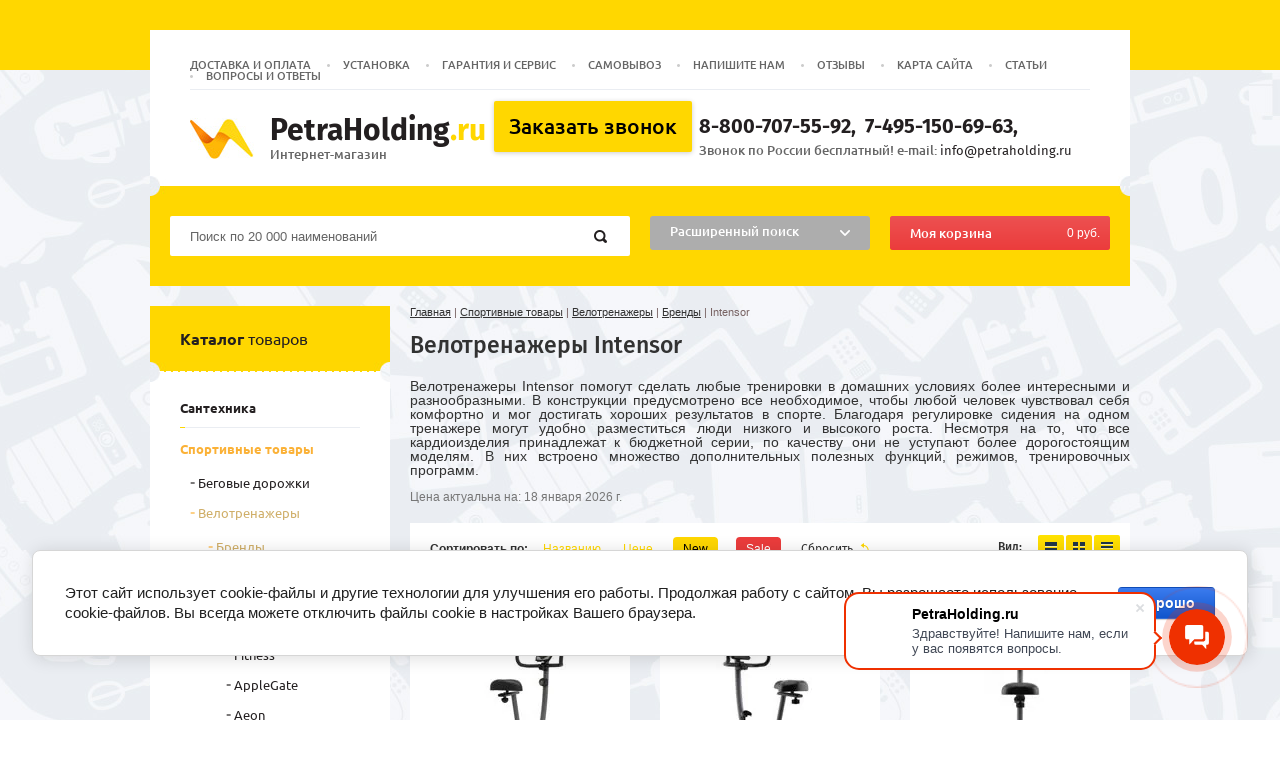

--- FILE ---
content_type: text/html; charset=utf-8
request_url: https://petraholding.ru/magazin/folder/intensor/
body_size: 42054
content:

	<!doctype html>
<!--[if lt IE 7]> <html class="no-js lt-ie9 lt-ie8 lt-ie7" lang="ru"> <![endif]-->
<!--[if IE 7]>    <html class="no-js lt-ie9 lt-ie8" lang="ru"> <![endif]-->
<!--[if IE 8]>    <html class="no-js lt-ie9" lang="ru"> <![endif]-->
<!--[if gt IE 8]><!--> 
<html class="no-js" lang="ru"> <!--<![endif]-->
<head>
	
	<meta name="robots" content="all"/>
	<meta http-equiv="Content-Type" content="text/html; charset=UTF-8" />
	<title>Велотренажеры Intensor купить недорого по цене официального сайта PetraHolding.ru. Доставка и сборка по Москве и МО.</title> 
	<meta name="description" content="Велотренажеры Intensor по минимальной цене в Москве и МО. Купить со сборкой и доставкой от интернет-магазина PetraHolding.ru">
	<meta name="keywords" content="Intensor " />
	<meta name="SKYPE_TOOLBAR" content="SKYPE_TOOLBAR_PARSER_COMPATIBLE" />
        <meta name="cmsmagazine" content="86368d8963b4f0f96b434aafa426cd49" />
	
		<script src="/g/libs/jquery/1.10.2/jquery.min.js"></script>
	<link href="/t/v1057/images/styles.scss.css" rel="stylesheet" type="text/css" />
		<link rel="stylesheet" href="/g/css/styles_articles_tpl.css">
	<meta name="google-site-verification" content="TSFaYqO33mXqIzspiNqXCcfeX7wK_DCMD9AjNNR0F_Y" />
<meta name="google-site-verification" content="MZDH0ZQ89-wKY7DSul1nkt7OmXGGG1e01blG5OtNjkM" />
<meta name="yandex-verification" content="c0a1b7d3a84dbabe" />
<meta name="yandex-verification" content="b75f313021d69530" />
<link rel='stylesheet' type='text/css' href='/shared/highslide-4.1.13/highslide.min.css'/>
<script type='text/javascript' src='/shared/highslide-4.1.13/highslide-full.packed.js'></script>
<script type='text/javascript'>
hs.graphicsDir = '/shared/highslide-4.1.13/graphics/';
hs.outlineType = null;
hs.showCredits = false;
hs.lang={cssDirection:'ltr',loadingText:'Загрузка...',loadingTitle:'Кликните чтобы отменить',focusTitle:'Нажмите чтобы перенести вперёд',fullExpandTitle:'Увеличить',fullExpandText:'Полноэкранный',previousText:'Предыдущий',previousTitle:'Назад (стрелка влево)',nextText:'Далее',nextTitle:'Далее (стрелка вправо)',moveTitle:'Передвинуть',moveText:'Передвинуть',closeText:'Закрыть',closeTitle:'Закрыть (Esc)',resizeTitle:'Восстановить размер',playText:'Слайд-шоу',playTitle:'Слайд-шоу (пробел)',pauseText:'Пауза',pauseTitle:'Приостановить слайд-шоу (пробел)',number:'Изображение %1/%2',restoreTitle:'Нажмите чтобы посмотреть картинку, используйте мышь для перетаскивания. Используйте клавиши вперёд и назад'};</script>

            <!-- 46b9544ffa2e5e73c3c971fe2ede35a5 -->
            <script src='/shared/s3/js/lang/ru.js'></script>
            <script src='/shared/s3/js/common.min.js'></script>
        <link rel='stylesheet' type='text/css' href='/shared/s3/css/calendar.css' /><link rel="icon" href="/favicon.ico" type="image/vnd.microsoft.icon">

<!--s3_require-->
<link rel="stylesheet" href="/g/basestyle/1.0.1/user/user.css" type="text/css"/>
<link rel="stylesheet" href="/g/basestyle/1.0.1/cookie.message/cookie.message.css" type="text/css"/>
<link rel="stylesheet" href="/g/basestyle/1.0.1/user/user.blue.css" type="text/css"/>
<script type="text/javascript" src="/g/basestyle/1.0.1/user/user.js" async></script>
<link rel="stylesheet" href="/g/s3/lp/lpc.v4/css/styles.css" type="text/css"/>
<link rel="stylesheet" href="/g/s3/lp/cookie.message/__landing_page_content_global.css" type="text/css"/>
<link rel="stylesheet" href="/g/s3/lp/cookie.message/colors_lpc.css" type="text/css"/>
<link rel="stylesheet" href="/g/basestyle/1.0.1/cookie.message/cookie.message.blue.css" type="text/css"/>
<script type="text/javascript" src="/g/basestyle/1.0.1/cookie.message/cookie.message.js" async></script>
<!--/s3_require-->

<!--s3_goal-->
<script src="/g/s3/goal/1.0.0/s3.goal.js"></script>
<script>new s3.Goal({map:{"113015":{"goal_id":"113015","object_id":"36980441","event":"submit","system":"metrika","label":"obratnay_svyaz","code":"anketa"},"134615":{"goal_id":"134615","object_id":"36980441","event":"submit","system":"analytics","label":"obratnaya_svyaz","code":"anketa"},"134815":{"goal_id":"134815","object_id":"216615","event":"submit","system":"metrika","label":"zakaz_zvonok","code":"anketa"},"135015":{"goal_id":"135015","object_id":"216615","event":"submit","system":"analytics","label":"zakazat_zvonok","code":"anketa"}}, goals: [], ecommerce:[]});</script>
<!--/s3_goal-->

				
		
		
		
			<link rel="stylesheet" type="text/css" href="/g/shop2v2/default/css/theme.less.css">		
			<script type="text/javascript" src="/g/printme.js"></script>
		<script type="text/javascript" src="/g/shop2v2/default/js/tpl.js"></script>
		<script type="text/javascript" src="/g/shop2v2/default/js/baron.min.js"></script>
		
			<script type="text/javascript" src="/g/shop2v2/default/js/shop2.2.js"></script>
		
	<script type="text/javascript">shop2.init({"productRefs": {"116841415":{"strana":{"\u0412\u0435\u043b\u0438\u043a\u043e\u0431\u0440\u0438\u0442\u0430\u043d\u0438\u044f":["153024815"]},"maks_nagruzka":{"120":["153024815"]},"razmer_v_rabocem_sostoanii_d_s_v":{"127\u044554\u0445131":["153024815"]},"pitanie":{"4570015":["153024815"]}},"116843615":{"strana":{"\u0412\u0435\u043b\u0438\u043a\u043e\u0431\u0440\u0438\u0442\u0430\u043d\u0438\u044f":["153027015"]},"maks_nagruzka":{"130":["153027015"]},"razmer_v_rabocem_sostoanii_d_s_v":{"130\u044553\u0445133":["153027015"]},"pitanie":{"4570015":["153027015"]}},"116845415":{"strana":{"\u0412\u0435\u043b\u0438\u043a\u043e\u0431\u0440\u0438\u0442\u0430\u043d\u0438\u044f":["153028815"]},"maks_nagruzka":{"120":["153028815"]},"razmer_v_rabocem_sostoanii_d_s_v":{"127\u044554\u0445131":["153028815"]},"pitanie":{"4570015":["153028815"]}},"116846815":{"strana":{"\u0412\u0435\u043b\u0438\u043a\u043e\u0431\u0440\u0438\u0442\u0430\u043d\u0438\u044f":["153030215"]},"maks_nagruzka":{"130":["153030215"]},"razmer_v_rabocem_sostoanii_d_s_v":{"120\u044557\u0445135":["153030215"]},"pitanie":{"4570215":["153030215"]}},"116849015":{"strana":{"\u0412\u0435\u043b\u0438\u043a\u043e\u0431\u0440\u0438\u0442\u0430\u043d\u0438\u044f":["153032415"]},"maks_nagruzka":{"120":["153032415"]},"razmer_v_rabocem_sostoanii_d_s_v":{"127\u044554\u0445131":["153032415"]}},"377069815":{"strana":{"\u0412\u0435\u043b\u0438\u043a\u043e\u0431\u0440\u0438\u0442\u0430\u043d\u0438\u044f":["580899415"]},"maks_nagruzka":{"120":["580899415"]},"razmer_v_rabocem_sostoanii_d_s_v":{"125\u044550\u0445124":["580899415"]},"pitanie":{"4570215":["580899415"]}}},"apiHash": {"getPromoProducts":"e6ac7092b214f6ffeb61e4ab9d5d3d8d","getSearchMatches":"fe53879c2f73d3f15aab5dd529cbec4c","getFolderCustomFields":"35c22b9dc00da99f63bde83d26c8e00d","getProductListItem":"0559529f2db2051b11351891ab2c3109","cartAddItem":"5b10f583db767e3620333e9211db02f8","cartRemoveItem":"11fb9b6de62d114c58d73c975317cfd4","cartUpdate":"07f8d99e3b7720716f77560637dbb9ef","cartRemoveCoupon":"3612cbcd481bb522fe417c8134610b0c","cartAddCoupon":"e6c30a7965eb22300b90e98b6d425898","deliveryCalc":"964d08cef40bb1d6192a0ac19359e14c","printOrder":"b3e732722ffc99510e74635d343996a7","cancelOrder":"6b667938278e09844c6f055ab9cff5eb","cancelOrderNotify":"902503fb8d32d466a31fdd9ee68a8ea7","repeatOrder":"b0867979ca8c3e1eb04ad44a52d71b08","paymentMethods":"62bdd0ffa0f5cce57b9f124a9c264d25","compare":"c8f11cbe1e7673db46d884db0edf423b"},"hash": null,"verId": 1467446,"mode": "folder","step": "","uri": "/magazin","IMAGES_DIR": "/d/","my": {"show_sections":true,"toggle_params":true,"hide_filter_fields_alias":"\u0421\u043a\u0440\u044b\u0442\u044c \u043f\u0430\u0440\u0430\u043c\u0435\u0442\u0440\u044b","show_filter_fields_alias":"\u0412\u0441\u0435 \u043f\u0430\u0440\u0430\u043c\u0435\u0442\u0440\u044b","buy_alias":"\u041a\u0443\u043f\u0438\u0442\u044c"},"shop2_cart_order_payments": 1,"cf_margin_price_enabled": 0,"maps_yandex_key":"","maps_google_key":""});shop2.filter._pre_params = "&s[folder_id]=16116215";shop2.facets.enabled = true;</script>
	<link href="/t/v1057/images/shop2.css" rel="stylesheet" type="text/css" />
	<script src="/t/v1057/images/size_footer.js"></script>
	<link rel="stylesheet" href="/t/v1057/images/owl.carousel.css">
	<script src="/t/v1057/images/owl.carousel.min.js"></script>
	<link rel="stylesheet" href="/t/v1057/images/filter_scss.scss.css">
	<link rel="stylesheet" href="/t/v1057/images/filter.css" />
	<script src="/t/v1057/images/not_ajax.js"></script>
	 
	
	<script>
		$(function() {
		
			$('.shop2-filter-fields').each(function(){
				$(this).find('.tit').append('<div class="hide_it"></div>');
			});
			
			$('.hide_it').click(function(){
				$(this).closest('.shop2-filter-fields').find('.bod').slideToggle();
				$(this).closest('.shop2-filter-fields .tit').toggleClass('openned');
			})
			
			$('.shop2-filter .table-filter-param .bod').each(function(){
				$(this).find('div.hide_or_not:lt(5)').css('display','block');
				
				if ( $(this).find('div.hide_or_not').length > 5 ) {
					$(this).append('<div class="show_more">+ Развернуть</div>')
				}
			})
			
			
			$('.show_more').on('click',function(){
			    if($(this).attr('data-click-state') == 1) {
			        $(this).attr('data-click-state', 0)
					$(this).text('+ Развернуть');
					$(this).parent('.bod').find('div.hide_or_not').css('display','none');
					$(this).parent('.bod').find('div.hide_or_not:lt(5)').css('display','block');
			    } else {
			        $(this).attr('data-click-state', 1)        
			        $(this).parent('.bod').find('div.hide_or_not').css('display','block');
			        $(this).text('- Свернуть');
			    }   
			});
		
			$('.slider').owlCarousel({
				nav:false,
				mouseDrag:false,
				dots: true,
				items:1,
				navText: ['', ''],
				stagePadding: 0,
				autoplay: true,
				smartSpeed: 3000,
				animateOut: "fadeOut",
				loop: true
			});
		});
	</script>
	
	<script>
		shop2.on('afterCartAddItem', function() {
			//document.location.href = '/magazin/cart/';
		});
	</script>

<script>
(function($, self) {
	shop2.filter.sort = function(name) {
	    var re = new RegExp(this.escape('s[sort_by]') + '=([^&]*)'),
	        params = this.str.match(re),
	        desc = name + ' desc',
	        asc = name + ' asc';
	
	    params = (params && params.length > 1) ? params[1] : '';
	
	    if (params.indexOf(desc) !== -1) {
	        params = params.replace(desc, asc);
	    } else if (params.indexOf(asc) !== -1) {
	        params = params.replace(asc, desc);
	    } else if (params !== '') {
	        params += ',' + asc;
	    } else {
	        params = asc;
	    }
	
	    this.remove('s[sort_by]');
	    this.add('s[sort_by]', params);
	    return this;
	}
})(jQuery, window);
</script>

<link href="/t/v1057/images/site.addons.scss.css" rel="stylesheet" type="text/css" />
<script src="/g/s3/misc/form/1.2.0/s3.form.js"></script>
<link rel="stylesheet" href="/t/v1057/images/site.review.scss.css">
<link rel="stylesheet" href="/t/v1057/images/addon_style.scss.css">
<link rel="stylesheet" href="/t/v1057/images/site.addons4.scss.css?fdfd=435">
<script src="/g/libs/jquery-maskedinput/1.3.1/jquery.maskedinput.js"></script>

<script>
jQuery(function($){
	$('form #field_1487215').mask('+7(999) 999-9999');
	$('body > div.site-wrapper.inner_wrapper.sand > div.site-content-wrapper > div > div.site-content > div > div > form > input[type=text]:nth-child(9)').mask('+7(999) 999-9999');
	$('form #user_phone').mask('+7(999) 999-9999');
	$('[data-validator="phone"]').mask('+7(999) 999-9999');
});
</script>

<link rel="stylesheet" href="/t/v1057/images/bdr_addons.scss.css">
</head>
<body itemscope itemtype="https://schema.org/WebPage" class="sand"> 

	<div class="site-wrapper  sand"> 
		<header class="site-header-wrapper" itemscope itemtype="https://schema.org/WPHeader">
			<div class="top-head">
				<div class="top_menu">
										<nav class="menu"><ul><li ><a  href="/dostavka-i-oplata/">Доставка и оплата</a></li><li ><a  href="/professionalnaya-ustanovka/">Установка</a></li><li ><a  href="/garantiya-i-servis/">Гарантия и сервис</a></li><li ><a  href="/samovyvoz/">Самовывоз</a></li><li ><a  href="/napishite-nam/">Напишите нам</a></li><li ><a  href="/otzyvy/">Отзывы</a></li><li ><a  href="/karta-sajta/">Карта сайта</a></li><li ><a  href="/articles/">Статьи</a></li><li ><a  href="/voprosy-i-otvety/">Вопросы и ответы</a></li></ul></nav>
										<div class="clear"></div>
				</div>
			</div>
			<div class="top-info" itemprop="copyrightHolder" itemscope itemtype="https://schema.org/Organization">
				<div class="logo">
					<a href="https://petraholding.ru"><p>PetraHolding<span>.ru</span></p></a>
											<div class="desc">Интернет-магазин</div>
										<span class="hidden-data" itemprop="logo" itemscope itemtype="https://schema.org/ImageObject">
						<a href="https://petraholding.ru" itemprop="url">
							<img src="/t/v1057/images/logo.jpg"  alt="" itemprop="url image">
						</a>
					</span>
					<meta itemprop="name" content="PetraHolding.ru Интернет-магазин">
					<meta itemprop="address" content="Москва, м. Савёловская, ул. Складочная, д.1, стр.40, ТК «Станколит»">
				</div>
									<div class="feedback">
						<a href="https://petraholding.ru/zakazat-zvonok/" class="btn">Заказать звонок</a>
												  <div class="social_block">
						    						      <a href="https://api.whatsapp.com/send?phone=79157528208" target="_blank"><img src="/thumb/2/ZODf0ZZhdptMIwbzXHr7pg/20r20/d/izobrazhenie_2022-09-13_095142336.png" alt=""></a>
						    						  </div>
											</div>
								<div class="phone">
											<a href="tel:88007075592">8-800-707-55-92</a>
						<meta itemprop="telephone" content="8-800-707-55-92">
											<a href="tel:74951506963">7-495-150-69-63</a>
						<meta itemprop="telephone" content="7-495-150-69-63">
																<div class="title">Звонок по России бесплатный! e-mail: <a href="mailto:info@petraholding.ru">info@petraholding.ru</a></div>
															<a class="hidden-data" href="mailto:info@petraholding.ru" itemprop="email">info@petraholding.ru</a>
									</div>
				<div class="clear"></div>
			</div>
		<noindex>	<div class="site-header">
				<form action="/search" class="search" method="get">
										<input name="search" type="text" class="search-text" onBlur="this.value=this.value==''?'Поиск по 20 000 наименований ':this.value;" onfocus="this.value=this.value=='Поиск по 20 000 наименований '?'':this.value;" value="Поиск по 20 000 наименований " />
					<input type="submit" class="search-btn">
				<re-captcha data-captcha="recaptcha"
     data-name="captcha"
     data-sitekey="6LcNwrMcAAAAAOCVMf8ZlES6oZipbnEgI-K9C8ld"
     data-lang="ru"
     data-rsize="invisible"
     data-type="image"
     data-theme="light"></re-captcha></form>
					
	
<div class="shop2-block search-form ">
	<div class="block-title">
		<strong>Расширенный поиск</strong>
		<span>&nbsp;</span>
	</div>
	<div class="block-body">
		<form action="/magazin/search/" enctype="multipart/form-data">
			<input type="hidden" name="sort_by" value=""/>
			
							<div class="row">
					<div class="row-title">Цена (руб.):</div>
					<label><span>от</span>&nbsp;<input name="s[price][min]" type="text" size="5" class="small" value="" /></label>
					&nbsp;
					<label><span>до</span>&nbsp;<input name="s[price][max]" type="text" size="5" class="small" value="" /></label>
				</div>
			
							<div class="row">
					<label class="row-title" for="shop2-name">Название:</label>
					<input type="text" name="s[name]" size="20" id="shop2-name" value="" />
				</div>
			
							<div class="row">
					<label class="row-title" for="shop2-article">Артикул:</label>
					<input type="text" name="s[article]" id="shop2-article" value="" />
				</div>
			
							<div class="row">
					<label class="row-title" for="shop2-text">Текст:</label>
					<input type="text" name="search_text" size="20" id="shop2-text"  value="" />
				</div>
			
			
							<div class="row">
					<div class="row-title">Выберите категорию:</div>
					<select name="s[folder_id]" id="s[folder_id]">
						<option value="">Все</option>
																					<option value="399916641" >
									 Сантехника
								</option>
																												<option value="399915441" >
									 Спортивные товары
								</option>
																												<option value="13915815" >
									&raquo; Беговые дорожки
								</option>
																												<option value="14192815" >
									&raquo; Велотренажеры
								</option>
																												<option value="38535708" >
									&raquo;&raquo; Бренды
								</option>
																												<option value="38004015" >
									&raquo;&raquo;&raquo; Adidas
								</option>
																												<option value="15324215" >
									&raquo;&raquo;&raquo; Aerofit
								</option>
																												<option value="15353415" >
									&raquo;&raquo;&raquo; American Motion Fitness
								</option>
																												<option value="15383015" >
									&raquo;&raquo;&raquo; AppleGate
								</option>
																												<option value="15525815" >
									&raquo;&raquo;&raquo; Aeon
								</option>
																												<option value="15552615" >
									&raquo;&raquo;&raquo; Alex
								</option>
																												<option value="15565815" >
									&raquo;&raquo;&raquo; ATEMI
								</option>
																												<option value="15567615" >
									&raquo;&raquo;&raquo; Atlantic
								</option>
																												<option value="15562815" >
									&raquo;&raquo;&raquo; Assault Fitness
								</option>
																												<option value="40444215" >
									&raquo;&raquo;&raquo; BASIC FITNESS
								</option>
																												<option value="15318215" >
									&raquo;&raquo;&raquo; BH Fitness
								</option>
																												<option value="14596815" >
									&raquo;&raquo;&raquo; Bronze Gym
								</option>
																												<option value="15586415" >
									&raquo;&raquo;&raquo; Body Sculpture
								</option>
																												<option value="15597215" >
									&raquo;&raquo;&raquo; Body Bike International
								</option>
																												<option value="15315815" >
									&raquo;&raquo;&raquo; Body Craft
								</option>
																												<option value="15595015" >
									&raquo;&raquo;&raquo; BIODEX
								</option>
																												<option value="15609415" >
									&raquo;&raquo;&raquo; Body Strong
								</option>
																												<option value="15616215" >
									&raquo;&raquo;&raquo; Bremshey
								</option>
																												<option value="38004415" >
									&raquo;&raquo;&raquo; BenCarFitness
								</option>
																												<option value="15593015" >
									&raquo;&raquo;&raquo; Best Fitness
								</option>
																												<option value="15622615" >
									&raquo;&raquo;&raquo; Brumer
								</option>
																												<option value="15252415" >
									&raquo;&raquo;&raquo; CARBON
								</option>
																												<option value="199152415" >
									&raquo;&raquo;&raquo; CardioPower
								</option>
																												<option value="15629815" >
									&raquo;&raquo;&raquo; Circle
								</option>
																												<option value="38009215" >
									&raquo;&raquo;&raquo; Cliff
								</option>
																												<option value="15624415" >
									&raquo;&raquo;&raquo; Casada
								</option>
																												<option value="15634415" >
									&raquo;&raquo;&raquo; Cybex
								</option>
																												<option value="15304815" >
									&raquo;&raquo;&raquo; DFC
								</option>
																												<option value="260475906" >
									&raquo;&raquo;&raquo; Dfit
								</option>
																												<option value="15660215" >
									&raquo;&raquo;&raquo; Daum Electronic
								</option>
																												<option value="15319015" >
									&raquo;&raquo;&raquo; Diamond Fitness
								</option>
																												<option value="15668815" >
									&raquo;&raquo;&raquo; Dender
								</option>
																												<option value="15709615" >
									&raquo;&raquo;&raquo; Deus
								</option>
																												<option value="15751815" >
									&raquo;&raquo;&raquo; Domyos
								</option>
																												<option value="15752615" >
									&raquo;&raquo;&raquo; Diadora
								</option>
																												<option value="15759415" >
									&raquo;&raquo;&raquo; Diamondback
								</option>
																												<option value="15711415" >
									&raquo;&raquo;&raquo; DKN Technology
								</option>
																												<option value="15729015" >
									&raquo;&raquo;&raquo; Eurofit
								</option>
																												<option value="15997615" >
									&raquo;&raquo;&raquo; ENERGETICS
								</option>
																												<option value="56345815" >
									&raquo;&raquo;&raquo; EVO FITNESS
								</option>
																												<option value="15733015" >
									&raquo;&raquo;&raquo; Expresso Fitness
								</option>
																												<option value="15776815" >
									&raquo;&raquo;&raquo; Endurance
								</option>
																												<option value="15750415" >
									&raquo;&raquo;&raquo; Fitness House
								</option>
																												<option value="15740215" >
									&raquo;&raquo;&raquo; Ferrum
								</option>
																												<option value="15751015" >
									&raquo;&raquo;&raquo; FreeMotion Fitness
								</option>
																												<option value="15380815" >
									&raquo;&raquo;&raquo; Fitex
								</option>
																												<option value="15321615" >
									&raquo;&raquo;&raquo; Hasttings
								</option>
																												<option value="15334215" >
									&raquo;&raquo;&raquo; HouseFit
								</option>
																												<option value="15759215" >
									&raquo;&raquo;&raquo; Halley Fitness
								</option>
																												<option value="15252815" >
									&raquo;&raquo;&raquo; HORIZON
								</option>
																												<option value="15762615" >
									&raquo;&raquo;&raquo; HAMMER
								</option>
																												<option value="15763215" >
									&raquo;&raquo;&raquo; Health One
								</option>
																												<option value="15764815" >
									&raquo;&raquo;&raquo; Impulse
								</option>
																												<option value="15791215" >
									&raquo;&raquo;&raquo; INFINITI
								</option>
																												<option value="16002615" >
									&raquo;&raquo;&raquo; Intenza Fitness
								</option>
																												<option value="16098615" >
									&raquo;&raquo;&raquo; IPI
								</option>
																												<option value="16316215" >
									&raquo;&raquo;&raquo; Ironman Fitness
								</option>
																												<option value="16114015" >
									&raquo;&raquo;&raquo; Inspire
								</option>
																												<option value="16116215" >
									&raquo;&raquo;&raquo; Intensor
								</option>
																												<option value="16330215" >
									&raquo;&raquo;&raquo; IZHIMIO
								</option>
																												<option value="16366615" >
									&raquo;&raquo;&raquo; Jet Stream
								</option>
																												<option value="16367215" >
									&raquo;&raquo;&raquo; JKExer
								</option>
																												<option value="16367815" >
									&raquo;&raquo;&raquo; JOHNSON
								</option>
																												<option value="16371215" >
									&raquo;&raquo;&raquo; JW SPORT
								</option>
																												<option value="16382815" >
									&raquo;&raquo;&raquo; Kampfer
								</option>
																												<option value="16395015" >
									&raquo;&raquo;&raquo; KPT
								</option>
																												<option value="16414815" >
									&raquo;&raquo;&raquo; Kraft Fitness
								</option>
																												<option value="16478615" >
									&raquo;&raquo;&raquo; Larsen
								</option>
																												<option value="16497815" >
									&raquo;&raquo;&raquo; LeMond Fitness
								</option>
																												<option value="16519615" >
									&raquo;&raquo;&raquo; Lexco
								</option>
																												<option value="16842015" >
									&raquo;&raquo;&raquo; LifeGear
								</option>
																												<option value="16853415" >
									&raquo;&raquo;&raquo; LifeSpan
								</option>
																												<option value="16866415" >
									&raquo;&raquo;&raquo; LiveStrong Fitness
								</option>
																												<option value="15259015" >
									&raquo;&raquo;&raquo; Matrix
								</option>
																												<option value="254555709" >
									&raquo;&raquo;&raquo; Merach
								</option>
																												<option value="16874015" >
									&raquo;&raquo;&raquo; Monark
								</option>
																												<option value="16957415" >
									&raquo;&raquo;&raquo; Motus
								</option>
																												<option value="15267415" >
									&raquo;&raquo;&raquo; NordicTrack
								</option>
																												<option value="16960615" >
									&raquo;&raquo;&raquo; Nautilus
								</option>
																												<option value="123727900" >
									&raquo;&raquo;&raquo; Octane
								</option>
																												<option value="15235615" >
									&raquo;&raquo;&raquo; Oxygen Fitness
								</option>
																												<option value="16536015" >
									&raquo;&raquo;&raquo; OTO
								</option>
																												<option value="16968215" >
									&raquo;&raquo;&raquo; Optifit
								</option>
																												<option value="15292015" >
									&raquo;&raquo;&raquo; ProForm
								</option>
																												<option value="16987015" >
									&raquo;&raquo;&raquo; PRECOR
								</option>
																												<option value="16999015" >
									&raquo;&raquo;&raquo; Proteus
								</option>
																												<option value="17179815" >
									&raquo;&raquo;&raquo; Proxima
								</option>
																												<option value="17181615" >
									&raquo;&raquo;&raquo; Pulse Fitness
								</option>
																												<option value="17185415" >
									&raquo;&raquo;&raquo; RealRyder
								</option>
																												<option value="40445015" >
									&raquo;&raquo;&raquo; Royal Fitness
								</option>
																												<option value="17232815" >
									&raquo;&raquo;&raquo; REEBOK
								</option>
																												<option value="38090015" >
									&raquo;&raquo;&raquo; Sundays
								</option>
																												<option value="15378615" >
									&raquo;&raquo;&raquo; Svensson Body Labs
								</option>
																												<option value="17353015" >
									&raquo;&raquo;&raquo; Sport Elite
								</option>
																												<option value="15320415" >
									&raquo;&raquo;&raquo; Sole Fitness
								</option>
																												<option value="17356815" >
									&raquo;&raquo;&raquo; Schwinn
								</option>
																												<option value="17368015" >
									&raquo;&raquo;&raquo; SEG
								</option>
																												<option value="17407415" >
									&raquo;&raquo;&raquo; SPORT HOUSE
								</option>
																												<option value="17424815" >
									&raquo;&raquo;&raquo; Sportex
								</option>
																												<option value="17426415" >
									&raquo;&raquo;&raquo; Sportop
								</option>
																												<option value="52829307" >
									&raquo;&raquo;&raquo; Smith
								</option>
																												<option value="17447615" >
									&raquo;&raquo;&raquo; Smooth Fitness
								</option>
																												<option value="17453815" >
									&raquo;&raquo;&raquo; StairMaster
								</option>
																												<option value="17472815" >
									&raquo;&raquo;&raquo; Spirit
								</option>
																												<option value="17481215" >
									&raquo;&raquo;&raquo; Sports Art
								</option>
																												<option value="17573815" >
									&raquo;&raquo;&raquo; Starfit
								</option>
																												<option value="17594615" >
									&raquo;&raquo;&raquo; Star Trac
								</option>
																												<option value="18159415" >
									&raquo;&raquo;&raquo; Steelflex
								</option>
																												<option value="18162615" >
									&raquo;&raquo;&raquo; STEX
								</option>
																												<option value="188581415" >
									&raquo;&raquo;&raquo; SVENSSON INDUSTRIAL
								</option>
																												<option value="18175015" >
									&raquo;&raquo;&raquo; Tatverk
								</option>
																												<option value="18180215" >
									&raquo;&raquo;&raquo; Titan
								</option>
																												<option value="18180815" >
									&raquo;&raquo;&raquo; Tomahawk
								</option>
																												<option value="18190415" >
									&raquo;&raquo;&raquo; TRIMLINE
								</option>
																												<option value="18191815" >
									&raquo;&raquo;&raquo; True Fitness
								</option>
																												<option value="18323815" >
									&raquo;&raquo;&raquo; Tunturi
								</option>
																												<option value="484471215" >
									&raquo;&raquo;&raquo; UNIXFIT
								</option>
																												<option value="18480615" >
									&raquo;&raquo;&raquo; Vertex
								</option>
																												<option value="18514415" >
									&raquo;&raquo;&raquo; V-Sport
								</option>
																												<option value="15235415" >
									&raquo;&raquo;&raquo; Vision Fitness
								</option>
																												<option value="18546215" >
									&raquo;&raquo;&raquo; Wattbike
								</option>
																												<option value="18559615" >
									&raquo;&raquo;&raquo; Winner
								</option>
																												<option value="18560215" >
									&raquo;&raquo;&raquo; WNQ
								</option>
																												<option value="38112415" >
									&raquo;&raquo;&raquo; Xterra
								</option>
																												<option value="15323215" >
									&raquo;&raquo;&raquo; X-Trend
								</option>
																												<option value="125058307" >
									&raquo;&raquo;&raquo; YESOUL
								</option>
																												<option value="15317415" >
									&raquo;&raquo;&raquo; ZIPRO FITNESS
								</option>
																												<option value="18564215" >
									&raquo;&raquo;&raquo; АРМЕД
								</option>
																												<option value="14193015" >
									&raquo; Эллиптические тренажеры
								</option>
																												<option value="14193415" >
									&raquo; Силовые тренажеры
								</option>
																												<option value="40445615" >
									&raquo; Гребные тренажеры
								</option>
																												<option value="17904815" >
									&raquo; Теннисные столы
								</option>
																												<option value="15250815" >
									&raquo; Батуты
								</option>
																												<option value="39001615" >
									&raquo; Аксессуары для тренажеров
								</option>
																												<option value="399915641" >
									 Детские товары
								</option>
																		</select>
				</div>

				<div id="shop2_search_custom_fields"></div>
			
						<div id="shop2_search_global_fields">
				
																																								</div>
						
							<div class="row">
					<div class="row-title">Производитель:</div>
					<select name="s[vendor_id]">
						<option value="">Все</option>          
													<option value="1364815" >Abc</option>
													<option value="6101215" >Aclear</option>
													<option value="1334015" >Adidas</option>
													<option value="221015" >Adventure</option>
													<option value="1126415" >Aeon</option>
													<option value="1080615" >Aerofit</option>
													<option value="254815" >Airwhee</option>
													<option value="215015" >Airwheel</option>
													<option value="6328615" >Akrilan</option>
													<option value="5769615" >Albatros</option>
													<option value="6101815" >Albert&amp;Bayer</option>
													<option value="1128415" >Alex</option>
													<option value="1180615" >Alilife</option>
													<option value="5777015" >Ally</option>
													<option value="5777215" >Alpen</option>
													<option value="1199815" >Alpha Fitness</option>
													<option value="223615" >Alpine</option>
													<option value="1200215" >Altezza Fitness</option>
													<option value="17423015" >ALTHEA</option>
													<option value="16650815" >ALTTI</option>
													<option value="5777415" >Alvaro Banos</option>
													<option value="5778615" >AM.PM</option>
													<option value="1307815" >AMANA</option>
													<option value="24936301" >Ambassador</option>
													<option value="1093415" >American Motion Fitness</option>
													<option value="352815" >Amigo Sport</option>
													<option value="5784215" >Ammari</option>
													<option value="6402615" >Antonio Lupi</option>
													<option value="1296815" >Apex</option>
													<option value="1094815" >AppleGate</option>
													<option value="5528615" >Appollo</option>
													<option value="1297215" >Aqquatix</option>
													<option value="5791815" >Aqua Joy</option>
													<option value="5698215" >Aqualux</option>
													<option value="5702215" >Aquanet</option>
													<option value="5847815" >Aquapulse</option>
													<option value="5849615" >Aquarius</option>
													<option value="6399815" >AquaStone</option>
													<option value="6437415" >Aquatika</option>
													<option value="5853015" >Aquatrend</option>
													<option value="5855815" >Aquazet</option>
													<option value="5856015" >Arcobaleno</option>
													<option value="5713415" >Arcus</option>
													<option value="112744041" >Ardesia</option>
													<option value="112745041" >Ardo</option>
													<option value="112612841" >Ariston</option>
													<option value="24144902" >ARLAND</option>
													<option value="1129415" >Armax Fitness</option>
													<option value="6403015" >ArtCeram</option>
													<option value="5856415" >Artex</option>
													<option value="112744841" >Asko</option>
													<option value="1129815" >Assault Fitness</option>
													<option value="6404615" >Astra-Form</option>
													<option value="1131015" >ATEMI</option>
													<option value="401815" >ATLANT</option>
													<option value="1131415" >Atlantic</option>
													<option value="5858815" >Aulica</option>
													<option value="5859215" >Aumeia</option>
													<option value="169099513" >Aura Labs</option>
													<option value="224615" >Author</option>
													<option value="72005509" >Avacan</option>
													<option value="5859415" >Avanta</option>
													<option value="52815" >Avex</option>
													<option value="17423215" >AXA</option>
													<option value="6403615" >AXOR</option>
													<option value="5865215" >Azario</option>
													<option value="6403815" >AZZURRA</option>
													<option value="1125615" >BabyGrad</option>
													<option value="6555815" >Bach</option>
													<option value="6595815" >Bagno</option>
													<option value="1306815" >Bailih</option>
													<option value="5868015" >Balteco</option>
													<option value="5868815" >Band Hours</option>
													<option value="6102615" >Banff</option>
													<option value="386615" >Barty</option>
													<option value="5563615" >BAS</option>
													<option value="4361415" >BASIC FITNESS</option>
													<option value="53015" >Bauknecht</option>
													<option value="57215" >BBK</option>
													<option value="112626041" >Beko</option>
													<option value="6616615" >BelBagno</option>
													<option value="6682215" >Bellagio</option>
													<option value="6657815" >BellRado</option>
													<option value="42615" >BELTRATTO</option>
													<option value="1307215" >BenCarFitness</option>
													<option value="1077815" >Berg</option>
													<option value="58615" >BERTAZZONI</option>
													<option value="15479615" >BESCO</option>
													<option value="218815" >Besshof</option>
													<option value="1134815" >Best Fitness</option>
													<option value="4206815" >Bestway</option>
													<option value="380815" >Besv</option>
													<option value="6682415" >BETTE</option>
													<option value="1077615" >BH FITNESS</option>
													<option value="17423615" >Bien Seramik</option>
													<option value="1320615" >Big Backyard (Solowave design), USA</option>
													<option value="1135015" >BIODEX</option>
													<option value="88776309" >Bionique</option>
													<option value="6372815" >Bissa</option>
													<option value="5874815" >Black&amp;White</option>
													<option value="6716215" >BLB</option>
													<option value="6716415" >Blu Bleu</option>
													<option value="1125815" >Blue Frog</option>
													<option value="17423815" >Bocchi</option>
													<option value="1135215" >Body Bike International</option>
													<option value="1078415" >Body Craft</option>
													<option value="1134015" >Body Sculpture</option>
													<option value="1252015" >Body Solid</option>
													<option value="1140015" >Body Strong</option>
													<option value="17424015" >Boheme</option>
													<option value="5875015" >BOLU</option>
													<option value="40815" >Bomann</option>
													<option value="14377815" >BoneCrusher</option>
													<option value="1492415" >BORA</option>
													<option value="5875615" >Borneo</option>
													<option value="112655041" >Bosch</option>
													<option value="1097015" >Bowflex</option>
													<option value="73015" >Brandt</option>
													<option value="5876015" >Bravat</option>
													<option value="42815" >Bravo</option>
													<option value="1148215" >Bremshey</option>
													<option value="1037215" >Bronze Gym</option>
													<option value="1146615" >Brumer</option>
													<option value="224015" >Bulls</option>
													<option value="6717415" >Burgbad</option>
													<option value="6717815" >Burlington</option>
													<option value="1363015" >Butterfly</option>
													<option value="5876215" >Byon</option>
													<option value="258015" >Cactus</option>
													<option value="112745641" >Candy</option>
													<option value="17424215" >CAPRIGO</option>
													<option value="1060815" >CARBON</option>
													<option value="14442215" >Cardio Power</option>
													<option value="17506615" >CARDIO POWER PRO</option>
													<option value="1425815" >Care Fitness</option>
													<option value="1309815" >CarFitness</option>
													<option value="1146815" >Casada</option>
													<option value="5876415" >Cascade</option>
													<option value="58415" >caso</option>
													<option value="7446415" >Castalia</option>
													<option value="7446615" >Castone</option>
													<option value="60615" >CATA</option>
													<option value="17424415" >CATALANO</option>
													<option value="65615" >CENTEK</option>
													<option value="7432815" >Cersanit</option>
													<option value="6101415" >Cerutti</option>
													<option value="40142104" >CERUTTI SPA</option>
													<option value="5876615" >Cezares</option>
													<option value="60815" >CEZARIS</option>
													<option value="1310015" >Champion</option>
													<option value="220815" >Chic</option>
													<option value="389615" >Chien Ti</option>
													<option value="17424615" >Cielo</option>
													<option value="1147815" >Circle Fitness</option>
													<option value="7446815" >Clearwater Baths</option>
													<option value="1310215" >Cliff</option>
													<option value="58815" >Climadiff</option>
													<option value="13974015" >Cold vine</option>
													<option value="5876815" >Coliseum</option>
													<option value="5878215" >Comforty</option>
													<option value="219815" >Commuter</option>
													<option value="1326615" >Cornilleau</option>
													<option value="17424815" >Creavit</option>
													<option value="17425015" >Creo Ceramique</option>
													<option value="258415" >Crossway</option>
													<option value="5878415" >CRW</option>
													<option value="218015" >CXM</option>
													<option value="1148415" >Cybex</option>
													<option value="381015" >Cycleman</option>
													<option value="5874415" >D-Lin</option>
													<option value="76015" >Daewoo</option>
													<option value="379415" >Dahon</option>
													<option value="112666841" >Darina</option>
													<option value="1150615" >Daum Electronic</option>
													<option value="66415" >De Dietrich</option>
													<option value="112745841" >De Luxe</option>
													<option value="17425215" >Delice France</option>
													<option value="17425415" >Della</option>
													<option value="112746841" >Delonghi</option>
													<option value="14068015" >Delta</option>
													<option value="1152215" >Dender</option>
													<option value="5874615" >Deto</option>
													<option value="1155015" >Deus</option>
													<option value="7454615" >Devon &amp; Devon</option>
													<option value="353015" >DEXP</option>
													<option value="1077215" >DFC</option>
													<option value="1113615" >Dfit</option>
													<option value="1314215" >Diadora Fitness</option>
													<option value="1078015" >Diamond Fitness™</option>
													<option value="1162015" >Diamondback</option>
													<option value="1315615" >Dinamast</option>
													<option value="17425615" >Disegno Ceramica</option>
													<option value="1315815" >DK Fitness</option>
													<option value="1156015" >DKN Technology</option>
													<option value="381215" >DKY</option>
													<option value="5898415" >Doctor Jet</option>
													<option value="5903815" >Dolphin</option>
													<option value="5913815" >Domani-Spa</option>
													<option value="5912415" >Domustar</option>
													<option value="1161015" >DOMYOS</option>
													<option value="89215" >DON</option>
													<option value="1316015" >Donic</option>
													<option value="25939507" >Donna Vanna</option>
													<option value="377015" >Doohan</option>
													<option value="5912615" >DORFF</option>
													<option value="1310815" >DREAMWOOD</option>
													<option value="61303709" >Dto</option>
													<option value="71815" >Dunavox</option>
													<option value="5913215" >DURAVIT</option>
													<option value="5989015" >Duscholux</option>
													<option value="43770901" >Duschwelten</option>
													<option value="1324215" >Dynamic Billiard</option>
													<option value="383415" >E-MAX</option>
													<option value="382615" >E-motions</option>
													<option value="368415" >E-Scooter</option>
													<option value="364215" >E-TWOW</option>
													<option value="5892015" >Eago</option>
													<option value="354015" >Eclipse</option>
													<option value="377415" >Ecobahn</option>
													<option value="214415" >Ecodrift</option>
													<option value="379815" >Ecoffect</option>
													<option value="1126015" >ECOS</option>
													<option value="5930415" >Edelform</option>
													<option value="1577415" >EDU-PLAY</option>
													<option value="5942015" >Ekkman</option>
													<option value="1308415" >Eksi</option>
													<option value="374615" >EL-Sport</option>
													<option value="224815" >ElBike</option>
													<option value="112731841" >Electrolux</option>
													<option value="144815" >Electronicsdeluxe</option>
													<option value="219215" >Electrotown</option>
													<option value="5944815" >Elegansa</option>
													<option value="353415" >Elektroboard</option>
													<option value="17425815" >Elghansa</option>
													<option value="427615" >Elica</option>
													<option value="222615" >Eltreco</option>
													<option value="374415" >EMicro</option>
													<option value="1164415" >Endurance</option>
													<option value="1169215" >Energetics</option>
													<option value="382215" >Enland</option>
													<option value="17426015" >Epico</option>
													<option value="5637815" >ERLIT</option>
													<option value="5888615" >Esbano</option>
													<option value="7690815" >Esse</option>
													<option value="225415" >ET-SCOOTER</option>
													<option value="1158015" >Eurofit</option>
													<option value="25939107" >Eurolux</option>
													<option value="126215" >Eurosoba</option>
													<option value="6062415" >EVA GOLD</option>
													<option value="7232015" >EVO FITNESS</option>
													<option value="15274215" >EVO JUMP</option>
													<option value="7678015" >Excellent</option>
													<option value="1109815" >Exit Toys</option>
													<option value="145015" >Exiteq</option>
													<option value="3411615" >EXPO SRL</option>
													<option value="1159215" >Expresso Fitness</option>
													<option value="221615" >eZip</option>
													<option value="435815" >Faber</option>
													<option value="257615" >Fagor</option>
													<option value="999615" >FALMEC</option>
													<option value="5984415" >Faro</option>
													<option value="216215" >FASTWHEEL</option>
													<option value="7677215" >Favenitia</option>
													<option value="1159415" >Ferrum</option>
													<option value="5945215" >Fiinn</option>
													<option value="253815" >Firewheel</option>
													<option value="69215" >First</option>
													<option value="1094015" >Fitex</option>
													<option value="1329415" >FitLux</option>
													<option value="1160615" >Fitness House</option>
													<option value="1332015" >Fitnex</option>
													<option value="113241041" >Flama</option>
													<option value="17426215" >Flaminia</option>
													<option value="63215" >Flavia</option>
													<option value="383615" >FLY</option>
													<option value="145215" >Fornelli</option>
													<option value="145615" >Foster</option>
													<option value="5986215" >Foundain</option>
													<option value="7675015" >Fra Grande</option>
													<option value="5559615" >Frank</option>
													<option value="69415" >Franke</option>
													<option value="716015" >FRATELLI ONOFRI</option>
													<option value="221215" >FreeGo</option>
													<option value="16669015" >FREEMOTION</option>
													<option value="5987015" >Fresh</option>
													<option value="126415" >Frigidaire</option>
													<option value="213615" >Fulgor</option>
													<option value="70015" >Fusion</option>
													<option value="70215" >Gaggenau</option>
													<option value="17426415" >gala</option>
													<option value="7663615" >Galassia</option>
													<option value="5980415" >Gallo</option>
													<option value="17426615" >GEBERIT</option>
													<option value="21615" >Gefest</option>
													<option value="1308615" >GEMM</option>
													<option value="7664815" >Gemy</option>
													<option value="128615" >General Electric</option>
													<option value="17426815" >Gessi</option>
													<option value="17427015" >Gesso</option>
													<option value="376615" >Ghost</option>
													<option value="376415" >Giant</option>
													<option value="1314815" >GIANT DRAGON</option>
													<option value="17427215" >GID-ceramic</option>
													<option value="7662815" >Glass</option>
													<option value="112746641" >Glem</option>
													<option value="7663215" >Globo</option>
													<option value="6373015" >GNT</option>
													<option value="1415815" >Go Elliptical</option>
													<option value="5990415" >Golden Frog</option>
													<option value="7662615" >Goldman</option>
													<option value="5860615" >GOLF</option>
													<option value="14119815" >GOOD DOOR</option>
													<option value="112928041" >Gorenje</option>
													<option value="253415" >Gotway</option>
													<option value="381415" >GoZero</option>
													<option value="5981015" >GRAHAM &amp; GRAHAM</option>
													<option value="5981815" >Grande Home</option>
													<option value="3471415" >GRAUDE</option>
													<option value="1129615" >Green Glade</option>
													<option value="61215" >GRETA</option>
													<option value="17427815" >Grohe</option>
													<option value="5638215" >Grossman</option>
													<option value="5980615" >Gruppo Treesse</option>
													<option value="7649815" >Gsi</option>
													<option value="17428015" >GURALVIT</option>
													<option value="5980815" >Gustavsberg</option>
													<option value="5975415" >Hafa</option>
													<option value="7648615" >Hafro</option>
													<option value="223815" >Haibike</option>
													<option value="112530441" >Haier</option>
													<option value="1162215" >Halley Fitness</option>
													<option value="1162415" >HAMMER</option>
													<option value="242215" >Hankel</option>
													<option value="112543641" >Hansa</option>
													<option value="1080415" >Hasttings</option>
													<option value="17428215" >hatria</option>
													<option value="1162815" >Health One</option>
													<option value="1078215" >HEGEN™</option>
													<option value="7648215" >Herbeau</option>
													<option value="7648015" >Heritage</option>
													<option value="133215" >Hermes Technics</option>
													<option value="10764615" >Hiberg</option>
													<option value="17428415" >HIDRA</option>
													<option value="313015" >Hiper</option>
													<option value="7105815" >Hisense</option>
													<option value="164015" >Hitachi</option>
													<option value="7647415" >Hoesch</option>
													<option value="6908815" >Hoover</option>
													<option value="3414415" >Hopper</option>
													<option value="1074815" >Horizon</option>
													<option value="161815" >Horizont</option>
													<option value="113241241" >Hotpoint-Ariston</option>
													<option value="1081215" >HouseFit</option>
													<option value="225015" >Hoverboard</option>
													<option value="213815" >Hoverbot</option>
													<option value="5975615" >Huber</option>
													<option value="1126215" >HUDORA</option>
													<option value="6524415" >Huppe</option>
													<option value="25938907" >Huskarl</option>
													<option value="5977815" >HX</option>
													<option value="221415" >i-Board</option>
													<option value="3458815" >i-Jump</option>
													<option value="297015" >iconBIT</option>
													<option value="5945615" >IDDIS</option>
													<option value="7645215" >Ideal Standard</option>
													<option value="5945415" >IDO</option>
													<option value="5972615" >Ifo</option>
													<option value="1230615" >IGNIS</option>
													<option value="5973615" >Ika</option>
													<option value="112746441" >ILVE</option>
													<option value="388615" >ILVITO</option>
													<option value="17428615" >IMEX</option>
													<option value="1163215" >Impulse</option>
													<option value="411415" >Indel B</option>
													<option value="5972815" >Indeo</option>
													<option value="1168815" >INFINITI</option>
													<option value="218415" >InMotion</option>
													<option value="5973415" >Inr</option>
													<option value="1192615" >Inspire</option>
													<option value="1193415" >Intensor</option>
													<option value="1171815" >Intenza Fitness</option>
													<option value="1362215" >Inter Fit</option>
													<option value="452615" >IP INDUSTRIE</option>
													<option value="1188615" >IPI</option>
													<option value="254015" >IPS</option>
													<option value="1362615" >Iron Master</option>
													<option value="1193615" >Ironman Fitness</option>
													<option value="296615" >Iscooter</option>
													<option value="16704015" >ITOSIMA</option>
													<option value="1194415" >IZHIMIO</option>
													<option value="373215" >Jack Hot</option>
													<option value="7604415" >Jacob Delafon</option>
													<option value="5930215" >Jacuzzi</option>
													<option value="17428815" >Jaquar</option>
													<option value="221815" >JD</option>
													<option value="1198815" >Jet Stream</option>
													<option value="392615" >Jetem</option>
													<option value="7584615" >Jika</option>
													<option value="1199015" >JKExer</option>
													<option value="1199215" >JOHNSON</option>
													<option value="1324815" >Joola</option>
													<option value="373415" >Joy Automatic</option>
													<option value="34101702" >Jump Trampoline</option>
													<option value="40573500" >JUMPY</option>
													<option value="1199415" >JW SPORT</option>
													<option value="1364615" >K-Power</option>
													<option value="14088815" >Kaffit.com</option>
													<option value="5651815" >Kaipunuo</option>
													<option value="112746241" >Kaiser</option>
													<option value="7537415" >Kaldewei</option>
													<option value="17429015" >Kale</option>
													<option value="1200415" >Kampfer</option>
													<option value="17429215" >KERAMA MARAZZI</option>
													<option value="7708415" >KERAMAG</option>
													<option value="7506815" >Kerasan</option>
													<option value="1081415" >KETTLER</option>
													<option value="1373015" >Key Point</option>
													<option value="1318015" >KidKraft</option>
													<option value="403415" >Kids Cars</option>
													<option value="215215" >KingSong</option>
													<option value="17429415" >Kirovit</option>
													<option value="3473615" >KITCHENAID</option>
													<option value="217015" >Kiwano</option>
													<option value="7505415" >Kludi</option>
													<option value="7501215" >Knief</option>
													<option value="1110415" >Kogee International Group</option>
													<option value="7500815" >Koller Pool</option>
													<option value="17429615" >KOLO</option>
													<option value="25938707" >Kolpa</option>
													<option value="5626215" >Kolpa-san</option>
													<option value="131815" >Korting</option>
													<option value="7487815" >Kos</option>
													<option value="5689015" >Koy</option>
													<option value="1200615" >KPT</option>
													<option value="164415" >Kraft</option>
													<option value="1219415" >Kraft Fitness</option>
													<option value="412015" >Krona</option>
													<option value="128815" >Kuppersberg</option>
													<option value="132015" >Kuppersbusch</option>
													<option value="6373415" >Kvimol</option>
													<option value="454415" >La Sommeliere</option>
													<option value="5691215" >Lagard</option>
													<option value="17429815" >Laguraty</option>
													<option value="1375215" >Landice</option>
													<option value="5695215" >LanMeng</option>
													<option value="1130815" >Larsen</option>
													<option value="7477015" >Laufen</option>
													<option value="1113815" >LAUFSTEIN</option>
													<option value="17430015" >Lavinia Boho</option>
													<option value="5699215" >Leader</option>
													<option value="220215" >Leadway</option>
													<option value="1376215" >LEHMANN FITNESS</option>
													<option value="1224415" >LeMond Fitness</option>
													<option value="12807815" >Leran</option>
													<option value="250015" >LEX</option>
													<option value="1227815" >Lexco</option>
													<option value="108866041" >LG</option>
													<option value="5700815" >LIBERTY</option>
													<option value="574215" >Liebherr</option>
													<option value="1234015" >LifeGear</option>
													<option value="1231215" >LifeSpan</option>
													<option value="1313415" >LifeTime</option>
													<option value="7476415" >Lineatre</option>
													<option value="1234815" >LiveStrong Fitness</option>
													<option value="431815" >Longran</option>
													<option value="222015" >Longwise</option>
													<option value="5711415" >Loranto</option>
													<option value="5693215" >Luxus</option>
													<option value="6022015" >Luyisi</option>
													<option value="7470615" >Magliezza</option>
													<option value="1309615" >MAPET</option>
													<option value="1500415" >Marbo Sport</option>
													<option value="1493415" >Marcy</option>
													<option value="7470015" >Marmite</option>
													<option value="7469415" >Marmo Bagno</option>
													<option value="5779615" >Maroni</option>
													<option value="5783015" >Massimo</option>
													<option value="1061615" >Matrix</option>
													<option value="7468415" >Mauersberger</option>
													<option value="432615" >MAUNFELD</option>
													<option value="1116215" >MAXFIT</option>
													<option value="1002615" >Maytag</option>
													<option value="3955215" >MBH Fitness</option>
													<option value="250215" >MBS</option>
													<option value="5988415" >Medea</option>
													<option value="17430215" >MELANA</option>
													<option value="45678309" >Merach</option>
													<option value="20215" >Midea</option>
													<option value="63015" >Miele</option>
													<option value="5988215" >Migliore</option>
													<option value="5782015" >MILATORE</option>
													<option value="7467815" >Milldue</option>
													<option value="5784415" >Mirwell</option>
													<option value="13974215" >Mitsubishi</option>
													<option value="17430415" >Moeff</option>
													<option value="17430615" >Monaco</option>
													<option value="1235215" >Monark</option>
													<option value="14279415" >Monsher</option>
													<option value="7467615" >MonteBianco</option>
													<option value="1131215" >Moove&amp;Fun</option>
													<option value="61615" >Mora</option>
													<option value="383015" >Moratti</option>
													<option value="296415" >MotionPro</option>
													<option value="1239615" >Motus</option>
													<option value="223415" >Myatu</option>
													<option value="137615" >Mystery</option>
													<option value="225815" >MYTOY</option>
													<option value="250815" >Nardi</option>
													<option value="5792015" >Nautico</option>
													<option value="1240415" >Nautilus</option>
													<option value="295615" >Navigator</option>
													<option value="132215" >NEFF</option>
													<option value="4066615" >Neomotion</option>
													<option value="17430815" >Nero Сeramica</option>
													<option value="17431015" >Nersant</option>
													<option value="1400615" >Nessfitworld</option>
													<option value="15480015" >New Trendy</option>
													<option value="17431215" >newform</option>
													<option value="5815815" >Niagara</option>
													<option value="214015" >Ninebot</option>
													<option value="17431415" >Nofer</option>
													<option value="7465215" >Noken</option>
													<option value="1036215" >NORD</option>
													<option value="1076415" >NordicTrack</option>
													<option value="5814615" >Nova-San</option>
													<option value="5797815" >NOVELLINI</option>
													<option value="218615" >Novelty Electronics</option>
													<option value="7464215" >Novial</option>
													<option value="5807215" >Novitek</option>
													<option value="7463215" >NS BATH</option>
													<option value="17431615" >OCEANUS</option>
													<option value="1487215" >Octane Fitness</option>
													<option value="17431815" >Olympia</option>
													<option value="377215" >Omaks</option>
													<option value="5870015" >Oporto Shower</option>
													<option value="1124015" >Optifit</option>
													<option value="12934215" >Optima</option>
													<option value="1131815" >Optima Fitness</option>
													<option value="5868415" >Orange</option>
													<option value="5870415" >Orans</option>
													<option value="5869215" >OSK</option>
													<option value="1228215" >OTO</option>
													<option value="17432015" >OWL 1975</option>
													<option value="7450615" >Oxame</option>
													<option value="1061815" >OXYGEN</option>
													<option value="1429015" >OXYGEN FORT</option>
													<option value="7447215" >Paa</option>
													<option value="1404015" >PACEMASTER</option>
													<option value="17432215" >Palazzani</option>
													<option value="295215" >Palmexx</option>
													<option value="20415" >Panasonic</option>
													<option value="1241415" >Panatta</option>
													<option value="1404415" >Paramount Fitness</option>
													<option value="5730615" >Parly</option>
													<option value="373015" >PAT</option>
													<option value="5859015" >Pegas</option>
													<option value="1132015" >Perfetto Sport</option>
													<option value="5843815" >Polar</option>
													<option value="7447015" >Polyagram</option>
													<option value="7431015" >Poolspa</option>
													<option value="17432415" >Portu</option>
													<option value="5862615" >Potter</option>
													<option value="1448215" >Powertec</option>
													<option value="1043215" >Pozis</option>
													<option value="382415" >PRADO</option>
													<option value="1243615" >PRECOR</option>
													<option value="5879615" >Primo</option>
													<option value="1061415" >ProfiCook</option>
													<option value="6020215" >Profit</option>
													<option value="1076815" >ProForm</option>
													<option value="1245015" >Proteus</option>
													<option value="1245815" >PROXIMA</option>
													<option value="5877415" >Pucsho</option>
													<option value="222415" >PULSE</option>
													<option value="1246215" >Pulse Fitness</option>
													<option value="225215" >Pxf Cool</option>
													<option value="6018615" >Radaway</option>
													<option value="1404615" >Raizer</option>
													<option value="5881815" >RAVAK</option>
													<option value="222215" >Razor</option>
													<option value="1247615" >RealRyder</option>
													<option value="6593815" >Recor</option>
													<option value="17432615" >RedBlu</option>
													<option value="217615" >REDMOND</option>
													<option value="1269615" >REEBOK</option>
													<option value="14100615" >Reex</option>
													<option value="5882015" >Relax</option>
													<option value="6557415" >Relisan</option>
													<option value="6018415" >Repabad</option>
													<option value="5882615" >RGW</option>
													<option value="61815" >RICCI</option>
													<option value="17432815" >Rihard Knauff</option>
													<option value="6020615" >Riho</option>
													<option value="6048015" >River</option>
													<option value="218215" >Roadweller</option>
													<option value="6599015" >Roca</option>
													<option value="253615" >Rockwheel</option>
													<option value="138415" >Rolsen</option>
													<option value="6528415" >Roltechnik</option>
													<option value="6556215" >Romance Collection</option>
													<option value="376215" >Romet</option>
													<option value="17433015" >ROSA</option>
													<option value="1062015" >ROSENLEW</option>
													<option value="5885815" >Royal Bath</option>
													<option value="4362615" >Royal Fitness</option>
													<option value="217215" >Ruswheel</option>
													<option value="226015" >Safari</option>
													<option value="6551815" >Salini S.R.L</option>
													<option value="222815" >SAMBIT</option>
													<option value="108866241" >Samsung</option>
													<option value="25681707" >Sanbanho</option>
													<option value="5893015" >SanBravo</option>
													<option value="17433215" >Sanela</option>
													<option value="17433415" >Sanindusa</option>
													<option value="17433615" >Sanita</option>
													<option value="5897615" >Sanitrend</option>
													<option value="5897815" >SANPLAST</option>
													<option value="6547215" >Santek</option>
													<option value="17434015" >Santeri</option>
													<option value="5898615" >Santoria</option>
													<option value="133815" >Saturn</option>
													<option value="6546815" >Sbordoni</option>
													<option value="17434215" >SCARABEO</option>
													<option value="134015" >Scarlet</option>
													<option value="3418215" >SCHAUB LORENZ</option>
													<option value="16338015" >Scholle</option>
													<option value="1270415" >Schwinn</option>
													<option value="379015" >Scott</option>
													<option value="5900015" >Sean</option>
													<option value="1271015" >SEG</option>
													<option value="353815" >Segway</option>
													<option value="17434415" >Senspa</option>
													<option value="17434615" >SEREL</option>
													<option value="5919815" >Serena</option>
													<option value="26196907" >Sergig</option>
													<option value="17434815" >SFA</option>
													<option value="134415" >Sharp</option>
													<option value="294415" >Shine Ring</option>
													<option value="134815" >Shivaki</option>
													<option value="1405015" >SHUA</option>
													<option value="60415" >Siemens</option>
													<option value="6545215" >Simas</option>
													<option value="24615" >Simfer</option>
													<option value="135215" >Sinbo</option>
													<option value="214815" >Skruer</option>
													<option value="344415" >SkyBoard</option>
													<option value="223015" >Small Rider</option>
													<option value="377815" >Smart</option>
													<option value="216615" >Smart Balance</option>
													<option value="291215" >Smart Board</option>
													<option value="17435015" >SMARTsant</option>
													<option value="112746041" >Smeg</option>
													<option value="8946507" >Smith</option>
													<option value="1291415" >Smooth Fitness</option>
													<option value="1094415" >Sole Fitness</option>
													<option value="382815" >SOLO</option>
													<option value="256415" >Solowheel</option>
													<option value="214215" >SpeedRoll</option>
													<option value="14427815" >Spirit Fitness</option>
													<option value="1367015" >Sponeta</option>
													<option value="1125415" >Sport Elite</option>
													<option value="1288815" >SPORT HOUSE</option>
													<option value="1289615" >Sportex</option>
													<option value="1289815" >Sportop</option>
													<option value="14568015" >SportsArt</option>
													<option value="1133015" >SportsPower</option>
													<option value="1125015" >Springfree</option>
													<option value="6057015" >SSWW</option>
													<option value="1292215" >StairMaster</option>
													<option value="1300415" >Star Trac</option>
													<option value="1299415" >Starfit</option>
													<option value="1323215" >Start Line</option>
													<option value="163015" >Starwind</option>
													<option value="3467815" >STEBA</option>
													<option value="1327615" >Steelflex</option>
													<option value="220615" >Stepway</option>
													<option value="1329615" >STEX</option>
													<option value="1325415" >Stiga</option>
													<option value="1486015" >Stingray</option>
													<option value="14101615" >Stinol</option>
													<option value="1486615" >Striale</option>
													<option value="6027215" >Sturm</option>
													<option value="17435215" >Style</option>
													<option value="49056506" >Suez</option>
													<option value="6040215" >Sun Way</option>
													<option value="1473015" >Sundays</option>
													<option value="1323815" >Sunflex</option>
													<option value="217815" >SunWheel</option>
													<option value="281015" >Superbsail</option>
													<option value="216015" >SuperWalker</option>
													<option value="257815" >SuperWheel</option>
													<option value="136615" >Supra</option>
													<option value="6028015" >Svedbergs</option>
													<option value="1093615" >Svensson Body Labs</option>
													<option value="13307415" >Svensson Industrial</option>
													<option value="3414215" >Swollen</option>
													<option value="224215" >TaiLG</option>
													<option value="38619709" >Taliente</option>
													<option value="372615" >Tanko</option>
													<option value="1331015" >Tatverk</option>
													<option value="132415" >TEKA</option>
													<option value="375815" >Tern</option>
													<option value="1223015" >Tesler</option>
													<option value="63415" >TESSA</option>
													<option value="6041015" >Teuco</option>
													<option value="31481901" >Teuer</option>
													<option value="17435415" >the.artceram</option>
													<option value="634615" >Thor</option>
													<option value="17435615" >Tiffany World Bristol</option>
													<option value="5928815" >Timo</option>
													<option value="1331215" >Titan</option>
													<option value="5807815" >Tivoli</option>
													<option value="1331415" >Tomahawk</option>
													<option value="1361415" >TORNADO</option>
													<option value="1365415" >Torrent</option>
													<option value="1299015" >TOSHIBA</option>
													<option value="375615" >Totem</option>
													<option value="17435815" >TOTO</option>
													<option value="392415" >Toys Toys</option>
													<option value="1487615" >Treo Fitness</option>
													<option value="1332215" >TRIMLINE</option>
													<option value="163215" >Tristar</option>
													<option value="5806815" >Triton</option>
													<option value="1125215" >Triumph Nord</option>
													<option value="1332415" >True Fitness</option>
													<option value="1568015" >TrueForm</option>
													<option value="1338015" >Tunturi</option>
													<option value="5804015" >Tuoni</option>
													<option value="5806615" >Tylo</option>
													<option value="381815" >Uberbike</option>
													<option value="219015" >Uixon</option>
													<option value="38112302" >Unix</option>
													<option value="1364415" >V-Sport</option>
													<option value="3427015" >V-ZUG</option>
													<option value="6399615" >Vagnerplast</option>
													<option value="5795815" >Valente</option>
													<option value="6373615" >Vannesa</option>
													<option value="5796815" >Vatten</option>
													<option value="6358615" >Vayer</option>
													<option value="226215" >Vermeiren</option>
													<option value="1363215" >Vertex</option>
													<option value="63615" >Vestel</option>
													<option value="376015" >Vestfrost</option>
													<option value="5776015" >Victoria</option>
													<option value="6357615" >Victoria &amp; Albert</option>
													<option value="26196707" >Victory</option>
													<option value="6345415" >Victory Spa</option>
													<option value="6345215" >Vidima</option>
													<option value="6408615" >Villeroy &amp; Boch</option>
													<option value="5803015" >Vis Vitalis</option>
													<option value="56269102" >Vision</option>
													<option value="1318215" >Vision Fitness</option>
													<option value="135415" >VITEK</option>
													<option value="6338615" >VitrA</option>
													<option value="6332015" >Viva Lusso</option>
													<option value="215815" >Volteco</option>
													<option value="6323015" >Wachter</option>
													<option value="344015" >WADER</option>
													<option value="6028615" >Wasserfalle</option>
													<option value="1367615" >Wattbike</option>
													<option value="375415" >Wayel</option>
													<option value="214615" >Weerda</option>
													<option value="1441815" >WEIDER</option>
													<option value="255615" >Weissgauff</option>
													<option value="216415" >WELLNESS</option>
													<option value="5780215" >WeltWasser</option>
													<option value="47748704" >Wemor</option>
													<option value="5803415" >Westerbergs</option>
													<option value="112751241" >Whirlpool</option>
													<option value="394015" >White-westinghouse</option>
													<option value="12937615" >Willmark</option>
													<option value="1368015" >Winner</option>
													<option value="224415" >Winora</option>
													<option value="1339615" >WIPS</option>
													<option value="215415" >Wmotion</option>
													<option value="1368215" >WNQ</option>
													<option value="3966815" >Woodway</option>
													<option value="1080815" >X-Trend</option>
													<option value="223215" >Xiaomi</option>
													<option value="3901815" >Xterra</option>
													<option value="39369300" >Yamaguchi</option>
													<option value="22190307" >YESOUL</option>
													<option value="9806215" >Z-UP</option>
													<option value="373615" >ZAPPY</option>
													<option value="226615" >ZaxBoard</option>
													<option value="226415" >Zero</option>
													<option value="401615" >Zerowatt</option>
													<option value="1079015" >ZIPRO FITNESS</option>
													<option value="6147415" >Zodiak</option>
													<option value="5784815" >Акватек</option>
													<option value="1369415" >АРМЕД</option>
													<option value="375215" >АТМОС</option>
													<option value="1254015" >Бирюса</option>
													<option value="5862015" >Водный мир</option>
													<option value="17436015" >Керамин</option>
													<option value="14068415" >Кинг (FLAMA)</option>
													<option value="1132415" >КМС</option>
													<option value="64815" >Лада</option>
													<option value="1163015" >Леко</option>
													<option value="17436215" >Лобненский Стройфарфор</option>
													<option value="65215" >Лысьва</option>
													<option value="1237615" >Мадрид</option>
													<option value="64215" >Мечта</option>
													<option value="4709304" >Мономах</option>
													<option value="1295415" >ОРСК</option>
													<option value="17436415" >Оскольская керамика</option>
													<option value="1577615" >Панорама</option>
													<option value="383215" >Рedego</option>
													<option value="5784615" >Радомир</option>
													<option value="133615" >Рубин</option>
													<option value="1410815" >Самсон</option>
													<option value="1296215" >Саратов</option>
													<option value="1298815" >СВИЯГА</option>
													<option value="1775815" >СпортОкей</option>
													<option value="17436615" >ССК</option>
													<option value="7705615" >Эстет</option>
											</select>
				</div>
			
											    <div class="row">
				        <div class="row-title">Гарантия 5 лет:</div>
				            				            <select name="s[flags][197215]">
				            <option value="">Все</option>
				            <option value="1">да</option>
				            <option value="0">нет</option>
				        </select>
				    </div>
		    												    <div class="row">
				        <div class="row-title">Бесплатная утилизация:</div>
				            				            <select name="s[flags][197415]">
				            <option value="">Все</option>
				            <option value="1">да</option>
				            <option value="0">нет</option>
				        </select>
				    </div>
		    												    <div class="row">
				        <div class="row-title">Бесплатная доставка:</div>
				            				            <select name="s[flags][197815]">
				            <option value="">Все</option>
				            <option value="1">да</option>
				            <option value="0">нет</option>
				        </select>
				    </div>
		    												    <div class="row">
				        <div class="row-title">Черная пятница:</div>
				            				            <select name="s[flags][562304]">
				            <option value="">Все</option>
				            <option value="1">да</option>
				            <option value="0">нет</option>
				        </select>
				    </div>
		    												    <div class="row">
				        <div class="row-title">Новинка:</div>
				            				            <select name="s[flags][2]">
				            <option value="">Все</option>
				            <option value="1">да</option>
				            <option value="0">нет</option>
				        </select>
				    </div>
		    												    <div class="row">
				        <div class="row-title">Спецпредложение:</div>
				            				            <select name="s[flags][1]">
				            <option value="">Все</option>
				            <option value="1">да</option>
				            <option value="0">нет</option>
				        </select>
				    </div>
		    							
			

							<div class="row">
					<div class="row-title">Результатов на странице:</div>
					<select name="s[products_per_page]">
																										<option value="5">5</option>
																				<option value="20">20</option>
																				<option value="35">35</option>
																				<option value="50">50</option>
																				<option value="65">65</option>
																				<option value="80">80</option>
																				<option value="95">95</option>
											</select>
				</div>
			
			<div class="clear-container"></div>
			<div class="row">
				<button type="submit" class="search-btn">Найти</button>
			</div>
		<re-captcha data-captcha="recaptcha"
     data-name="captcha"
     data-sitekey="6LcNwrMcAAAAAOCVMf8ZlES6oZipbnEgI-K9C8ld"
     data-lang="ru"
     data-rsize="invisible"
     data-type="image"
     data-theme="light"></re-captcha></form>
		<div class="clear-container"></div>
	</div>
</div><!-- Search Form -->				<div id="shop2-cart-preview" data-total="0 товаров" data-sum="0 руб.">
	<div class="shop2-block cart-preview ">
		<div class="block-title">
			<strong>Моя корзина</strong>
						<div>0 руб.</div>
		</div>
			</div>
</div><!-- Cart Preview -->			</div></noindex>
		</header>
		<div class="site-content-wrapper">
			<div class="content-wrapper">
				<div class="site-content">
					<div class="content-column">
					<div class="content" itemprop="mainEntity">
						
												
					
												
																		<nav class="wrap-page-path">
							<ol class="page-path" data-url="/" itemprop="breadcrumb" itemscope itemtype="https://schema.org/BreadcrumbList"><li itemprop="itemListElement" itemscope itemtype="https://schema.org/ListItem"><a itemprop="item" href="/"><span itemprop="name">Главная</span></a><meta itemprop="position" content="1" /></li><li itemprop="itemListElement" itemscope itemtype="https://schema.org/ListItem"> | <a itemprop="item" href="/magazin/folder/sportivnyye-tovary/"><span itemprop="name">Спортивные товары</span></a><meta itemprop="position" content="2" /></li><li itemprop="itemListElement" itemscope itemtype="https://schema.org/ListItem"> | <a itemprop="item" href="/magazin/folder/velotrenazhery/"><span itemprop="name">Велотренажеры</span></a><meta itemprop="position" content="3" /></li><li itemprop="itemListElement" itemscope itemtype="https://schema.org/ListItem"> | <a itemprop="item" href="/folder/brands-velotrenazhery/"><span itemprop="name">Бренды</span></a><meta itemprop="position" content="4" /></li><li itemprop="itemListElement" itemscope itemtype="https://schema.org/ListItem"> | <a itemprop="item" href="/magazin/folder/intensor/" class="path-last-link"><span itemprop="name">Intensor </span></a><meta itemprop="position" content="5" /></li></ol>						</nav>
																		<h1 itemprop="headline" style="/*display: none;*/">Велотренажеры Intensor </h1>
						
																			    						    
						    						
	<div class="shop2-cookies-disabled shop2-warning hide"></div>
	
	
	
				
				
		
		        		
					
							
		
                	        		
        	        		
		
		
		

		
							<p style="text-align: justify;">Велотренажеры Intensor помогут сделать любые тренировки в домашних условиях более интересными и разнообразными. В конструкции предусмотрено все необходимое, чтобы любой человек чувствовал себя комфортно и мог достигать хороших результатов в спорте. Благодаря регулировке сидения на одном тренажере могут удобно разместиться люди низкого и высокого роста. Несмотря на то, что все кардиоизделия принадлежат к бюджетной серии, по качеству они не уступают более дорогостоящим моделям. В них встроено множество дополнительных полезных функций, режимов, тренировочных программ.</p>
						
			
						<div style="font-size:12px; color:#777; ">Цена актуальна на: <script language="javascript" type="text/javascript"><!--
var d = new Date();
 
var day=new Array("Воскресенье","Понедельник","Вторник",
"Среда","Четверг","Пятница","Суббота");
 
var month=new Array("января","февраля","марта","апреля","мая","июня",
"июля","августа","сентября","октября","ноября","декабря");
 
document.write(d.getDate()+ " " + month[d.getMonth()]
+ " " + d.getFullYear() + " г.");
//--></script></div>
					<noindex>

					
		
					
	    	
	
			
		
			
			
			
			
			
			
			
			
			

			<div class="shop2-sorting-panel">
				<div class="sorting">
					<strong class="sort-title">Сортировать по:</strong>
					<a href="#" id="shop2-sorting-name" class="sort-param " data-name="name">Названию<span>&nbsp;</span></a>
					
											<a href="#" id="shop2-sorting-price" class="sort-param " data-name="price">Цене<span>&nbsp;</span></a>
					
					
										
					<a href="#" class="sort-param-new">New</a>
                    <a href="#" class="sort-param-sale">Sale</a>

					<a href="/magazin/folder/intensor/" class="sort-reset2"><ins>Сбросить</ins><span>&nbsp;</span></a>
				</div>

				<div class="view-shop">
										<strong>Вид:</strong>
					<a href="#" title="Список" data-value="simple" class="shop2-btn simple "><span>&nbsp;</span></a>
					<a href="#" title="Витрина" data-value="thumbs" class="shop2-btn thumbs  active-view"><span>&nbsp;</span></a>
					<a href="#" title="Прайс-лист" data-value="list" class="shop2-btn pricelist "><span>&nbsp;</span></a>
				</div>
			</div>
				</noindex>			
			<div class="ajax-load-wrap">
				<div class="ajax-load">
											    



			<div class="product-list product-list-thumbs">
						        
<form method="post" action="/magazin?mode=cart&amp;action=add" accept-charset="utf-8" class="shop2-product-item product-item-thumb" itemscope itemtype="https://schema.org/Product" data-price="8&nbsp;570" data-url="/veloergometr-intensor-b150/" data-img="/thumb/2/GGZoC945l_hDcwTvLjNs-w/50r50/d/kupit-veloergometr_intensor_b150-tsena.jpg" data-name="Велоэргометр Intensor B150">

    <input type="hidden" name="kind_id" value="580899415" />
    <input type="hidden" name="product_id" value="377069815" />
    <input type="hidden" name="meta" value="{&quot;strana&quot;:&quot;\u0412\u0435\u043b\u0438\u043a\u043e\u0431\u0440\u0438\u0442\u0430\u043d\u0438\u044f&quot;,&quot;maks_nagruzka&quot;:&quot;120&quot;,&quot;razmer_v_rabocem_sostoanii_d_s_v&quot;:&quot;125\u044550\u0445124&quot;,&quot;pitanie&quot;:[&quot;4570215&quot;]}" />
    
	<meta itemprop="name" content="Велоэргометр Intensor B150">
	<meta itemprop="description" content="Магнитный велоэргометр Intensor B150 выгодно купить по отличной цене 8570 руб. Вертикальная посадка данной модели тренажера обеспечивает комфортное положение тела при занятии. Есть ли у данной модели возможность измерять пульс? - есть, кардиодатчик на руле (встроенный датчик). Максимальная нагрузка до 120 кг. Размер в рабочем состоянии составляет 125х50х124 см, а вес 25 кг. Питание данного экземпляра: автономно (не требует подключения к сети). Количество уровней силовой нагрузки 8 шт.">
	<meta itemprop="brand" content="Intensor">
	<meta itemprop="model" content="ВТ-0854">
	<meta itemprop="mpn" content="ВТ-0854" />
	<meta itemprop="sku" content="ВТ-0854" />
	<meta itemprop="image" content="https://petraholding.ru/thumb/2/093GXKUHopmXcI0gge-K3A/r/d/kupit-veloergometr_intensor_b150-tsena.jpg">

    <div class="product-top">
        <div class="product-image">
                            <a href="/veloergometr-intensor-b150/">
                    <img src="/thumb/2/yIyNVR3jCB9VM-KDPvju-A/200r190/d/kupit-veloergometr_intensor_b150-tsena.jpg" alt="Велоэргометр Intensor B150" title="Велоэргометр Intensor B150" />
                </a>
                <div class="verticalMiddle"></div>
                                    <div class="product-label">
                <div class="product-spec" style="margin: 0 2px 2px 0;">Спецпредложение</div>                                	
																																									    					            </div>
                    </div>

        	
	
	<div class="tpl-stars"><div class="tpl-rating" style="width: 0%;"></div></div>

	        
        <div class="product-name"><a href="/veloergometr-intensor-b150/">Велоэргометр Intensor B150</a></div>
        
        
	
		
	
	
					<div class="product-article"><span>Артикул:</span> ВТ-0854</div>
	
	        
                <div class="product-anonce">Магнитный велоэргометр Intensor B150 выгодно купить по отличной цене 8570 руб. Вертикальная посадка данной модели тренажера обеспечивает комфортное положение тела при занятии. Есть ли у данной моде...</div>
                

 
	
			<div class="product-compare">
			<label>
				<input type="checkbox" value="580899415"/>
				Добавить к сравнению
			</label>
		</div>
		
	
		
		
			<table class="shop2-product-options"><tr class="even"><th>Производитель</th><td><a href="/magazin/vendor/intensor/">Intensor</a></td></tr><tr class="odd"><th>Страна</th><td>Великобритания </td></tr><tr class="even"><th>Макс.нагрузка</th><td>120 кг</td></tr><tr class="odd"><th>Размер в рабочем состоянии (Д*Ш*В)</th><td>125х50х124 см</td></tr><tr class="even"><th>Питание</th><td>автономно (не требует подключения к сети)</td></tr></table>
	

                    
            
				
	<div class="product-amount">
					<div class="amount-title">Количество:</div>
							<div class="shop2-product-amount">
				<button type="button" class="amount-minus">&#8722;</button><input type="text" name="amount" data-kind="580899415"  data-min="1" data-multiplicity="" maxlength="4" value="1" /><button type="button" class="amount-plus">&#43;</button>
			</div>
						</div>
        
    </div>
            <div class="product-bot">
        	<div class="buy-one">
        		<span>Купить в 1 клик</span>
        	</div>
			<div class="product-price" itemprop="offers" itemscope itemtype="https://schema.org/Offer">
				<div class="hidden-data">
					<a itemprop="url" href="https://petraholding.ru/veloergometr-intensor-b150/">Велоэргометр Intensor B150</a>
					<meta itemprop="price" content="8570.00">
					<meta itemprop="priceCurrency" content="RUB">
					<meta itemprop="priceValidUntil" content="2026-01-18" />
										<link itemprop="availability" href="https://schema.org/InStock">
									</div>
                	
		
	<div class="price-old "><span>
		<strong>12&nbsp;500</strong>
					руб.			</span></div>

	                	<div class="price-current">
		<strong>8&nbsp;570</strong> руб.			</div>
            </div>
            
			<button class="shop2-product-btn type-2 buy" type="submit">
			<span>Купить</span>
		</button>
	

<input type="hidden" value="Велоэргометр Intensor B150" name="product_name" />
<input type="hidden" value="https://petraholding.ru/veloergometr-intensor-b150/" name="product_link" />        </div>
    <re-captcha data-captcha="recaptcha"
     data-name="captcha"
     data-sitekey="6LcNwrMcAAAAAOCVMf8ZlES6oZipbnEgI-K9C8ld"
     data-lang="ru"
     data-rsize="invisible"
     data-type="image"
     data-theme="light"></re-captcha></form>			        
<form method="post" action="/magazin?mode=cart&amp;action=add" accept-charset="utf-8" class="shop2-product-item product-item-thumb" itemscope itemtype="https://schema.org/Product" data-price="9&nbsp;380" data-url="/magazin/product/velotrenazher-intensor-b200/" data-img="/thumb/2/kwCNWkbq1PGMVOdqO2Pprg/50r50/d/velotrenazher_intensor_b200-2800x600.jpg" data-name="Велотренажер Intensor B200">

    <input type="hidden" name="kind_id" value="153024815" />
    <input type="hidden" name="product_id" value="116841415" />
    <input type="hidden" name="meta" value="{&quot;strana&quot;:&quot;\u0412\u0435\u043b\u0438\u043a\u043e\u0431\u0440\u0438\u0442\u0430\u043d\u0438\u044f&quot;,&quot;maks_nagruzka&quot;:&quot;120&quot;,&quot;razmer_v_rabocem_sostoanii_d_s_v&quot;:&quot;127\u044554\u0445131&quot;,&quot;pitanie&quot;:[&quot;4570015&quot;]}" />
    
	<meta itemprop="name" content="Велотренажер Intensor B200">
	<meta itemprop="description" content="Магнитный велотренажер Intensor B200 выгодно купить по отличной цене 9380 руб. Вертикальная посадка данной модели тренажера обеспечивает комфортное положение тела при занятии. Есть ли у данной модели возможность измерять пульс? - определяется тренажером через сенсорные датчики, расположенные на руле.. Максимальная нагрузка до 120 кг. Размер в рабочем состоянии составляет 127х54х131 см, а вес 24.2 кг. Питание данного экземпляра: сеть 220 Вольт. Количество уровней силовой нагрузки 16 шт.">
	<meta itemprop="brand" content="Intensor">
	<meta itemprop="model" content="ВТ-0360">
	<meta itemprop="mpn" content="ВТ-0360" />
	<meta itemprop="sku" content="ВТ-0360" />
	<meta itemprop="image" content="https://petraholding.ru/thumb/2/tGCjahkawFvt2xDfMezW2Q/r/d/velotrenazher_intensor_b200-2800x600.jpg">

    <div class="product-top">
        <div class="product-image">
                            <a href="/magazin/product/velotrenazher-intensor-b200/">
                    <img src="/thumb/2/bjy8MG835QcdYhYQ5JTeUw/200r190/d/velotrenazher_intensor_b200-2800x600.jpg" alt="Велотренажер Intensor B200" title="Велотренажер Intensor B200" />
                </a>
                <div class="verticalMiddle"></div>
                                    <div class="product-label">
                <div class="product-spec" style="margin: 0 2px 2px 0;">Спецпредложение</div>                                	
																																									    					            </div>
                    </div>

        	
	
	<div class="tpl-stars"><div class="tpl-rating" style="width: 100%;"></div></div>

			<div itemscope itemtype="https://schema.org/Product">
			<meta itemprop="name" content="Велотренажер Intensor B200">
			<meta itemprop="image" content="https://petraholding.ru/thumb/2/bjy8MG835QcdYhYQ5JTeUw/200r190/d/velotrenazher_intensor_b200-2800x600.jpg">
			<link itemprop="url" href="https://petraholding.ru/magazin/product/velotrenazher-intensor-b200/">
						<meta itemprop="description" content="Магнитный велотренажер Intensor B200 выгодно купить по отличной цене 9380 руб. Вертикальная посадка данной модели тренажера обеспечивает комфортное положение тела при занятии. Есть ли у данной модели возможность измерять пульс? - определяется тренажером через сенсорные датчики, расположенные на руле.. Максимальная нагрузка до 120 кг. Размер в рабочем состоянии составляет 127х54х131 см, а вес 24.2 кг. Питание данного экземпляра: сеть 220 Вольт. Количество уровней силовой нагрузки 16 шт.">

			<div itemprop="offers" itemscope itemtype="https://schema.org/Offer">
				<meta itemprop="price" content="9380">
				<meta itemprop="priceCurrency" content="RUB">
			</div>

			<div itemprop="aggregateRating" itemscope itemtype="https://schema.org/AggregateRating">
				<meta itemprop="ratingValue" content="5">
				<meta itemprop="ratingCount" content="1">
				<meta itemprop="bestRating" content="5">
				<meta itemprop="worstRating" content="1">
			</div>

				</div>
	        
        <div class="product-name"><a href="/magazin/product/velotrenazher-intensor-b200/">Велотренажер Intensor B200</a></div>
        
        
	
		
	
	
					<div class="product-article"><span>Артикул:</span> ВТ-0360</div>
	
	        
                <div class="product-anonce">Магнитный велотренажер Intensor B200 выгодно купить по отличной цене 9380 руб. Вертикальная посадка данной модели тренажера обеспечивает комфортное положение тела при занятии. Есть ли у данной моде...</div>
                

 
	
			<div class="product-compare">
			<label>
				<input type="checkbox" value="153024815"/>
				Добавить к сравнению
			</label>
		</div>
		
	
		
		
			<table class="shop2-product-options"><tr class="even"><th>Производитель</th><td><a href="/magazin/vendor/intensor/">Intensor</a></td></tr><tr class="odd"><th>Страна</th><td>Великобритания </td></tr><tr class="even"><th>Макс.нагрузка</th><td>120 кг</td></tr><tr class="odd"><th>Размер в рабочем состоянии (Д*Ш*В)</th><td>127х54х131 см</td></tr><tr class="even"><th>Питание</th><td>сеть 220 Вольт</td></tr></table>
	

                    
            
				
	<div class="product-amount">
					<div class="amount-title">Количество:</div>
							<div class="shop2-product-amount">
				<button type="button" class="amount-minus">&#8722;</button><input type="text" name="amount" data-kind="153024815"  data-min="1" data-multiplicity="" maxlength="4" value="1" /><button type="button" class="amount-plus">&#43;</button>
			</div>
						</div>
        
    </div>
            <div class="product-bot">
        	<div class="buy-one">
        		<span>Купить в 1 клик</span>
        	</div>
			<div class="product-price" itemprop="offers" itemscope itemtype="https://schema.org/Offer">
				<div class="hidden-data">
					<a itemprop="url" href="https://petraholding.ru/magazin/product/velotrenazher-intensor-b200/">Велотренажер Intensor B200</a>
					<meta itemprop="price" content="9380.00">
					<meta itemprop="priceCurrency" content="RUB">
					<meta itemprop="priceValidUntil" content="2026-01-18" />
										<link itemprop="availability" href="https://schema.org/InStock">
									</div>
                	
		
	<div class="price-old "><span>
		<strong>13&nbsp;700</strong>
					руб.			</span></div>

	                	<div class="price-current">
		<strong>9&nbsp;380</strong> руб.			</div>
            </div>
            
			<button class="shop2-product-btn type-2 buy" type="submit">
			<span>Купить</span>
		</button>
	

<input type="hidden" value="Велотренажер Intensor B200" name="product_name" />
<input type="hidden" value="https://petraholding.ru/magazin/product/velotrenazher-intensor-b200/" name="product_link" />        </div>
    <re-captcha data-captcha="recaptcha"
     data-name="captcha"
     data-sitekey="6LcNwrMcAAAAAOCVMf8ZlES6oZipbnEgI-K9C8ld"
     data-lang="ru"
     data-rsize="invisible"
     data-type="image"
     data-theme="light"></re-captcha></form>			        
<form method="post" action="/magazin?mode=cart&amp;action=add" accept-charset="utf-8" class="shop2-product-item product-item-thumb" itemscope itemtype="https://schema.org/Product" data-price="10&nbsp;710" data-url="/magazin/product/velotrenazher-intensor-b305/" data-img="/thumb/2/0gq213RD2uuUdS1AW6NNiA/50r50/d/velotrenazher_intensor_b3052.jpg" data-name="Велотренажер Intensor B305">

    <input type="hidden" name="kind_id" value="153028815" />
    <input type="hidden" name="product_id" value="116845415" />
    <input type="hidden" name="meta" value="{&quot;strana&quot;:&quot;\u0412\u0435\u043b\u0438\u043a\u043e\u0431\u0440\u0438\u0442\u0430\u043d\u0438\u044f&quot;,&quot;maks_nagruzka&quot;:&quot;120&quot;,&quot;razmer_v_rabocem_sostoanii_d_s_v&quot;:&quot;127\u044554\u0445131&quot;,&quot;pitanie&quot;:[&quot;4570015&quot;]}" />
    
	<meta itemprop="name" content="Велотренажер Intensor B305">
	<meta itemprop="description" content="Электромагнитный велотренажер Intensor B305 выгодно купить по отличной цене 10710 руб. Вертикальная посадка данной модели тренажера обеспечивает комфортное положение тела при занятии. Есть ли у данной модели возможность измерять пульс? - встроенный приемник беспроводного сигнала, нагрудный датчик, сенсоры на поручнях. Максимальная нагрузка до 120 кг. Размер в рабочем состоянии составляет 127х54х131 см, а вес 32 кг. Питание данного экземпляра: сеть 220 Вольт. Количество уровней силовой нагрузки 16 шт.">
	<meta itemprop="brand" content="Intensor">
	<meta itemprop="model" content="ВТ-0362">
	<meta itemprop="mpn" content="ВТ-0362" />
	<meta itemprop="sku" content="ВТ-0362" />
	<meta itemprop="image" content="https://petraholding.ru/thumb/2/XgdB_IZ3Uere0ROLh0RoYg/r/d/velotrenazher_intensor_b3052.jpg">

    <div class="product-top">
        <div class="product-image">
                            <a href="/magazin/product/velotrenazher-intensor-b305/">
                    <img src="/thumb/2/Wrx7boszbXWR7z91oPfnyA/200r190/d/velotrenazher_intensor_b3052.jpg" alt="Велотренажер Intensor B305" title="Велотренажер Intensor B305" />
                </a>
                <div class="verticalMiddle"></div>
                                    <div class="product-label">
                                                	
					            </div>
                    </div>

        	
	
	<div class="tpl-stars"><div class="tpl-rating" style="width: 0%;"></div></div>

	        
        <div class="product-name"><a href="/magazin/product/velotrenazher-intensor-b305/">Велотренажер Intensor B305</a></div>
        
        
	
		
	
	
					<div class="product-article"><span>Артикул:</span> ВТ-0362</div>
	
	        
                <div class="product-anonce">Электромагнитный велотренажер Intensor B305 выгодно купить по отличной цене 10710 руб. Вертикальная посадка данной модели тренажера обеспечивает комфортное положение тела при занятии. Есть ли у дан...</div>
                

 
	
			<div class="product-compare">
			<label>
				<input type="checkbox" value="153028815"/>
				Добавить к сравнению
			</label>
		</div>
		
	
		
		
			<table class="shop2-product-options"><tr class="even"><th>Производитель</th><td><a href="/magazin/vendor/intensor/">Intensor</a></td></tr><tr class="odd"><th>Страна</th><td>Великобритания </td></tr><tr class="even"><th>Макс.нагрузка</th><td>120 кг</td></tr><tr class="odd"><th>Размер в рабочем состоянии (Д*Ш*В)</th><td>127х54х131 см</td></tr><tr class="even"><th>Питание</th><td>сеть 220 Вольт</td></tr></table>
	

                    
            
				
	<div class="product-amount">
					<div class="amount-title">Количество:</div>
							<div class="shop2-product-amount">
				<button type="button" class="amount-minus">&#8722;</button><input type="text" name="amount" data-kind="153028815"  data-min="1" data-multiplicity="" maxlength="4" value="1" /><button type="button" class="amount-plus">&#43;</button>
			</div>
						</div>
        
    </div>
            <div class="product-bot">
        	<div class="buy-one">
        		<span>Купить в 1 клик</span>
        	</div>
			<div class="product-price" itemprop="offers" itemscope itemtype="https://schema.org/Offer">
				<div class="hidden-data">
					<a itemprop="url" href="https://petraholding.ru/magazin/product/velotrenazher-intensor-b305/">Велотренажер Intensor B305</a>
					<meta itemprop="price" content="10710.00">
					<meta itemprop="priceCurrency" content="RUB">
					<meta itemprop="priceValidUntil" content="2026-01-18" />
										<link itemprop="availability" href="https://schema.org/InStock">
									</div>
                	
                	<div class="price-current">
		<strong>10&nbsp;710</strong> руб.			</div>
            </div>
            
			<button class="shop2-product-btn type-2 buy" type="submit">
			<span>Купить</span>
		</button>
	

<input type="hidden" value="Велотренажер Intensor B305" name="product_name" />
<input type="hidden" value="https://petraholding.ru/magazin/product/velotrenazher-intensor-b305/" name="product_link" />        </div>
    <re-captcha data-captcha="recaptcha"
     data-name="captcha"
     data-sitekey="6LcNwrMcAAAAAOCVMf8ZlES6oZipbnEgI-K9C8ld"
     data-lang="ru"
     data-rsize="invisible"
     data-type="image"
     data-theme="light"></re-captcha></form>			        
<form method="post" action="/magazin?mode=cart&amp;action=add" accept-charset="utf-8" class="shop2-product-item product-item-thumb" itemscope itemtype="https://schema.org/Product" data-price="11&nbsp;570" data-url="/magazin/product/veloergometr-intensor-b500/" data-img="/thumb/2/kwCNWkbq1PGMVOdqO2Pprg/50r50/d/velotrenazher_intensor_b200-2800x600.jpg" data-name="Велоэргометр Intensor B500">

    <input type="hidden" name="kind_id" value="153027015" />
    <input type="hidden" name="product_id" value="116843615" />
    <input type="hidden" name="meta" value="{&quot;strana&quot;:&quot;\u0412\u0435\u043b\u0438\u043a\u043e\u0431\u0440\u0438\u0442\u0430\u043d\u0438\u044f&quot;,&quot;maks_nagruzka&quot;:&quot;130&quot;,&quot;razmer_v_rabocem_sostoanii_d_s_v&quot;:&quot;130\u044553\u0445133&quot;,&quot;pitanie&quot;:[&quot;4570015&quot;]}" />
    
	<meta itemprop="name" content="Велоэргометр Intensor B500">
	<meta itemprop="description" content="Магнитный велоэргометр Intensor B500 выгодно купить по отличной цене 11570 руб. Вертикальная посадка данной модели тренажера обеспечивает комфортное положение тела при занятии. Есть ли у данной модели возможность измерять пульс? - сенсорные датчики, нагрудный датчик HR Telemetry. Максимальная нагрузка до 130 кг. Размер в рабочем состоянии составляет 130х53х133 см, а вес 29 кг. Питание данного экземпляра: сеть 220 Вольт. Количество уровней силовой нагрузки 40 шт.">
	<meta itemprop="brand" content="Intensor">
	<meta itemprop="model" content="ВТ-0361">
	<meta itemprop="mpn" content="ВТ-0361" />
	<meta itemprop="sku" content="ВТ-0361" />
	<meta itemprop="image" content="https://petraholding.ru/thumb/2/tGCjahkawFvt2xDfMezW2Q/r/d/velotrenazher_intensor_b200-2800x600.jpg">

    <div class="product-top">
        <div class="product-image">
                            <a href="/magazin/product/veloergometr-intensor-b500/">
                    <img src="/thumb/2/bjy8MG835QcdYhYQ5JTeUw/200r190/d/velotrenazher_intensor_b200-2800x600.jpg" alt="Велоэргометр Intensor B500" title="Велоэргометр Intensor B500" />
                </a>
                <div class="verticalMiddle"></div>
                                    <div class="product-label">
                                                	
					            </div>
                    </div>

        	
	
	<div class="tpl-stars"><div class="tpl-rating" style="width: 0%;"></div></div>

	        
        <div class="product-name"><a href="/magazin/product/veloergometr-intensor-b500/">Велоэргометр Intensor B500</a></div>
        
        
	
		
	
	
					<div class="product-article"><span>Артикул:</span> ВТ-0361</div>
	
	        
                <div class="product-anonce">Магнитный велоэргометр Intensor B500 выгодно купить по отличной цене 11570 руб. Вертикальная посадка данной модели тренажера обеспечивает комфортное положение тела при занятии. Есть ли у данной мод...</div>
                

 
	
			<div class="product-compare">
			<label>
				<input type="checkbox" value="153027015"/>
				Добавить к сравнению
			</label>
		</div>
		
	
		
		
			<table class="shop2-product-options"><tr class="even"><th>Производитель</th><td><a href="/magazin/vendor/intensor/">Intensor</a></td></tr><tr class="odd"><th>Страна</th><td>Великобритания </td></tr><tr class="even"><th>Макс.нагрузка</th><td>130 кг</td></tr><tr class="odd"><th>Размер в рабочем состоянии (Д*Ш*В)</th><td>130х53х133 см</td></tr><tr class="even"><th>Питание</th><td>сеть 220 Вольт</td></tr></table>
	

                    
            
				
	<div class="product-amount">
					<div class="amount-title">Количество:</div>
							<div class="shop2-product-amount">
				<button type="button" class="amount-minus">&#8722;</button><input type="text" name="amount" data-kind="153027015"  data-min="1" data-multiplicity="" maxlength="4" value="1" /><button type="button" class="amount-plus">&#43;</button>
			</div>
						</div>
        
    </div>
            <div class="product-bot">
        	<div class="buy-one">
        		<span>Купить в 1 клик</span>
        	</div>
			<div class="product-price" itemprop="offers" itemscope itemtype="https://schema.org/Offer">
				<div class="hidden-data">
					<a itemprop="url" href="https://petraholding.ru/magazin/product/veloergometr-intensor-b500/">Велоэргометр Intensor B500</a>
					<meta itemprop="price" content="11570.00">
					<meta itemprop="priceCurrency" content="RUB">
					<meta itemprop="priceValidUntil" content="2026-01-18" />
										<link itemprop="availability" href="https://schema.org/InStock">
									</div>
                	
                	<div class="price-current">
		<strong>11&nbsp;570</strong> руб.			</div>
            </div>
            
			<button class="shop2-product-btn type-2 buy" type="submit">
			<span>Купить</span>
		</button>
	

<input type="hidden" value="Велоэргометр Intensor B500" name="product_name" />
<input type="hidden" value="https://petraholding.ru/magazin/product/veloergometr-intensor-b500/" name="product_link" />        </div>
    <re-captcha data-captcha="recaptcha"
     data-name="captcha"
     data-sitekey="6LcNwrMcAAAAAOCVMf8ZlES6oZipbnEgI-K9C8ld"
     data-lang="ru"
     data-rsize="invisible"
     data-type="image"
     data-theme="light"></re-captcha></form>			        
<form method="post" action="/magazin?mode=cart&amp;action=add" accept-charset="utf-8" class="shop2-product-item product-item-thumb" itemscope itemtype="https://schema.org/Product" data-price="12&nbsp;070" data-url="/magazin/product/veloergometr-intensor-b300/" data-img="/thumb/2/aeDrsYorioY16v-3UeKvrg/50r50/d/main_product_141604475562782800.png" data-name="Велоэргометр Intensor B300">

    <input type="hidden" name="kind_id" value="153032415" />
    <input type="hidden" name="product_id" value="116849015" />
    <input type="hidden" name="meta" value="{&quot;strana&quot;:&quot;\u0412\u0435\u043b\u0438\u043a\u043e\u0431\u0440\u0438\u0442\u0430\u043d\u0438\u044f&quot;,&quot;maks_nagruzka&quot;:&quot;120&quot;,&quot;razmer_v_rabocem_sostoanii_d_s_v&quot;:&quot;127\u044554\u0445131&quot;}" />
    
	<meta itemprop="name" content="Велоэргометр Intensor B300">
	<meta itemprop="description" content="Магнитный велоэргометр Intensor B300 выгодно купить по отличной цене 12070 руб. Вертикальная посадка данной модели тренажера обеспечивает комфортное положение тела при занятии. Есть ли у данной модели возможность измерять пульс? - сенсорные датчики, нагрудный датчик HR Telemetry. Максимальная нагрузка до 120 кг. Размер в рабочем состоянии составляет 127х54х131 см, а вес 24.5 кг. Питание данного экземпляра: . Количество уровней силовой нагрузки 45 шт.">
	<meta itemprop="brand" content="Intensor">
	<meta itemprop="model" content="ВТ-0364">
	<meta itemprop="mpn" content="ВТ-0364" />
	<meta itemprop="sku" content="ВТ-0364" />
	<meta itemprop="image" content="https://petraholding.ru/thumb/2/xerY0S3jak-axFONY3SR9Q/r/d/main_product_141604475562782800.png">

    <div class="product-top">
        <div class="product-image">
                            <a href="/magazin/product/veloergometr-intensor-b300/">
                    <img src="/thumb/2/QEEZmS1XmKVp3WP0tvuYug/200r190/d/main_product_141604475562782800.png" alt="Велоэргометр Intensor B300" title="Велоэргометр Intensor B300" />
                </a>
                <div class="verticalMiddle"></div>
                                    <div class="product-label">
                                                	
					            </div>
                    </div>

        	
	
	<div class="tpl-stars"><div class="tpl-rating" style="width: 0%;"></div></div>

	        
        <div class="product-name"><a href="/magazin/product/veloergometr-intensor-b300/">Велоэргометр Intensor B300</a></div>
        
        
	
		
	
	
					<div class="product-article"><span>Артикул:</span> ВТ-0364</div>
	
	        
                <div class="product-anonce">Магнитный велоэргометр Intensor B300 выгодно купить по отличной цене 12070 руб. Вертикальная посадка данной модели тренажера обеспечивает комфортное положение тела при занятии. Есть ли у данной мод...</div>
                

 
	
			<div class="product-compare">
			<label>
				<input type="checkbox" value="153032415"/>
				Добавить к сравнению
			</label>
		</div>
		
	
		
		
			<table class="shop2-product-options"><tr class="even"><th>Производитель</th><td><a href="/magazin/vendor/intensor/">Intensor</a></td></tr><tr class="odd"><th>Страна</th><td>Великобритания </td></tr><tr class="even"><th>Макс.нагрузка</th><td>120 кг</td></tr><tr class="odd"><th>Размер в рабочем состоянии (Д*Ш*В)</th><td>127х54х131 см</td></tr></table>
	

                    
            
				
	<div class="product-amount">
					<div class="amount-title">Количество:</div>
							<div class="shop2-product-amount">
				<button type="button" class="amount-minus">&#8722;</button><input type="text" name="amount" data-kind="153032415"  data-min="1" data-multiplicity="" maxlength="4" value="1" /><button type="button" class="amount-plus">&#43;</button>
			</div>
						</div>
        
    </div>
            <div class="product-bot">
        	<div class="buy-one">
        		<span>Купить в 1 клик</span>
        	</div>
			<div class="product-price" itemprop="offers" itemscope itemtype="https://schema.org/Offer">
				<div class="hidden-data">
					<a itemprop="url" href="https://petraholding.ru/magazin/product/veloergometr-intensor-b300/">Велоэргометр Intensor B300</a>
					<meta itemprop="price" content="12070.00">
					<meta itemprop="priceCurrency" content="RUB">
					<meta itemprop="priceValidUntil" content="2026-01-18" />
										<link itemprop="availability" href="https://schema.org/InStock">
									</div>
                	
		
	<div class="price-old "><span>
		<strong>17&nbsp;600</strong>
					руб.			</span></div>

	                	<div class="price-current">
		<strong>12&nbsp;070</strong> руб.			</div>
            </div>
            
			<button class="shop2-product-btn type-2 buy" type="submit">
			<span>Купить</span>
		</button>
	

<input type="hidden" value="Велоэргометр Intensor B300" name="product_name" />
<input type="hidden" value="https://petraholding.ru/magazin/product/veloergometr-intensor-b300/" name="product_link" />        </div>
    <re-captcha data-captcha="recaptcha"
     data-name="captcha"
     data-sitekey="6LcNwrMcAAAAAOCVMf8ZlES6oZipbnEgI-K9C8ld"
     data-lang="ru"
     data-rsize="invisible"
     data-type="image"
     data-theme="light"></re-captcha></form>			        
<form method="post" action="/magazin?mode=cart&amp;action=add" accept-charset="utf-8" class="shop2-product-item product-item-thumb" itemscope itemtype="https://schema.org/Product" data-price="16&nbsp;040" data-url="/magazin/product/veloergometr-intensor-b700/" data-img="/thumb/2/O03mTvxRbx0USubE7w93KA/50r50/d/intensor_b700_velo.jpg" data-name="Велоэргометр Intensor B700">

    <input type="hidden" name="kind_id" value="153030215" />
    <input type="hidden" name="product_id" value="116846815" />
    <input type="hidden" name="meta" value="{&quot;strana&quot;:&quot;\u0412\u0435\u043b\u0438\u043a\u043e\u0431\u0440\u0438\u0442\u0430\u043d\u0438\u044f&quot;,&quot;maks_nagruzka&quot;:&quot;130&quot;,&quot;razmer_v_rabocem_sostoanii_d_s_v&quot;:&quot;120\u044557\u0445135&quot;,&quot;pitanie&quot;:[&quot;4570215&quot;]}" />
    
	<meta itemprop="name" content="Велоэргометр Intensor B700">
	<meta itemprop="description" content="Магнитный велоэргометр Intensor B700 выгодно купить по отличной цене 16040 руб. Вертикальная посадка данной модели тренажера обеспечивает комфортное положение тела при занятии. Есть ли у данной модели возможность измерять пульс? - нагрудный кардиодатчик, встроенный кардиодатчик на руле, возможность подключения беспроводного датчика. Максимальная нагрузка до 130 кг. Размер в рабочем состоянии составляет 120х57х135 см, а вес 37 кг. Питание данного экземпляра: автономно (не требует подключения к сети). Количество уровней силовой нагрузки 40 шт.">
	<meta itemprop="brand" content="Intensor">
	<meta itemprop="model" content="ВТ-0363">
	<meta itemprop="mpn" content="ВТ-0363" />
	<meta itemprop="sku" content="ВТ-0363" />
	<meta itemprop="image" content="https://petraholding.ru/thumb/2/_X0GjTT2jxsE8z97ofeEPQ/r/d/intensor_b700_velo.jpg">

    <div class="product-top">
        <div class="product-image">
                            <a href="/magazin/product/veloergometr-intensor-b700/">
                    <img src="/thumb/2/aRa75NGhihyxays6hSXfJQ/200r190/d/intensor_b700_velo.jpg" alt="Велоэргометр Intensor B700" title="Велоэргометр Intensor B700" />
                </a>
                <div class="verticalMiddle"></div>
                                    <div class="product-label">
                <div class="product-spec" style="margin: 0 2px 2px 0;">Спецпредложение</div>                                	
																																									    					            </div>
                    </div>

        	
	
	<div class="tpl-stars"><div class="tpl-rating" style="width: 0%;"></div></div>

	        
        <div class="product-name"><a href="/magazin/product/veloergometr-intensor-b700/">Велоэргометр Intensor B700</a></div>
        
        
	
		
	
	
					<div class="product-article"><span>Артикул:</span> ВТ-0363</div>
	
	        
                <div class="product-anonce">Магнитный велоэргометр Intensor B700 выгодно купить по отличной цене 16040 руб. Вертикальная посадка данной модели тренажера обеспечивает комфортное положение тела при занятии. Есть ли у данной мод...</div>
                

 
	
			<div class="product-compare">
			<label>
				<input type="checkbox" value="153030215"/>
				Добавить к сравнению
			</label>
		</div>
		
	
		
		
			<table class="shop2-product-options"><tr class="even"><th>Производитель</th><td><a href="/magazin/vendor/intensor/">Intensor</a></td></tr><tr class="even"><th>Страна</th><td>Великобритания </td></tr><tr class="odd"><th>Макс.нагрузка</th><td>130 кг</td></tr><tr class="even"><th>Размер в рабочем состоянии (Д*Ш*В)</th><td>120х57х135 см</td></tr><tr class="odd"><th>Питание</th><td>автономно (не требует подключения к сети)</td></tr></table>
	

                    
            
				
	<div class="product-amount">
					<div class="amount-title">Количество:</div>
							<div class="shop2-product-amount">
				<button type="button" class="amount-minus">&#8722;</button><input type="text" name="amount" data-kind="153030215"  data-min="1" data-multiplicity="" maxlength="4" value="1" /><button type="button" class="amount-plus">&#43;</button>
			</div>
						</div>
        
    </div>
            <div class="product-bot">
        	<div class="buy-one">
        		<span>Купить в 1 клик</span>
        	</div>
			<div class="product-price" itemprop="offers" itemscope itemtype="https://schema.org/Offer">
				<div class="hidden-data">
					<a itemprop="url" href="https://petraholding.ru/magazin/product/veloergometr-intensor-b700/">Велоэргометр Intensor B700</a>
					<meta itemprop="price" content="16040.00">
					<meta itemprop="priceCurrency" content="RUB">
					<meta itemprop="priceValidUntil" content="2026-01-18" />
										<link itemprop="availability" href="https://schema.org/InStock">
									</div>
                	
		
	<div class="price-old "><span>
		<strong>23&nbsp;300</strong>
					руб.			</span></div>

	                	<div class="price-current">
		<strong>16&nbsp;040</strong> руб.			</div>
            </div>
            
			<button class="shop2-product-btn type-2 buy" type="submit">
			<span>Купить</span>
		</button>
	

<input type="hidden" value="Велоэргометр Intensor B700" name="product_name" />
<input type="hidden" value="https://petraholding.ru/magazin/product/veloergometr-intensor-b700/" name="product_link" />        </div>
    <re-captcha data-captcha="recaptcha"
     data-name="captcha"
     data-sitekey="6LcNwrMcAAAAAOCVMf8ZlES6oZipbnEgI-K9C8ld"
     data-lang="ru"
     data-rsize="invisible"
     data-type="image"
     data-theme="light"></re-captcha></form>	
		</div>
										</div>
			</div>
			
							<h2 style="text-align: center;">Велотренажеры Intensor: отличительные характеристики</h2>

<p style="text-align: justify;">Велоэргометры Интенсор начала выпускать британская компания сравнительно недавно. Но свою популярность товары начали завоевывать довольно быстрыми темпами. В частности, такой успех обусловлен оптимальным сочетанием демократичной стоимости, качества сборки, исполнения и отличного функционала. Какие главные особенности у такого оборудования:</p>

<ol>
	<li style="text-align: justify;">Эргономичность &ndash; это основной и самый важный показатель такого кардиотренажера, так как сидеть на нем приходится довольно долго.</li>
	<li style="text-align: justify;">Небольшие габариты позволят устройству не занимать много места в комнате.</li>
	<li style="text-align: justify;">В зависимости от модели меняется и набор функций. Он доходит вплоть до полупрофессионального. Можно настраивать сложные программы, добавлять нагрузку, имитирующую езду в гору.</li>
	<li style="text-align: justify;">И механические, и магнитные разновидности оснащаются удобными дисплеями для вывода базовой информации: скорости, расстояния, времени, других показателей. В некоторых из них предусмотрены встроенные тренировочные программы.</li>
</ol>

<p style="text-align: center;"><img alt="Велотренажеры Intensor" src="/d/velotrenazhery_intensor.jpg" style="border-width:0" title="" /></p>

<h3 style="text-align: center;">Где купить велотренажеры Intensor</h3>

<p style="text-align: justify;">Среди всех главных качеств выделяется еще одна явно положительная характеристика кардиооборудования &ndash; это приемлемая и совершенно обоснованная цена. Недорого можно купить оборудование для домашних тренировок, соответствующее всем европейским стандартам качества. Его легко можно настроить под собственные потребности и физические данные, всегда оставаться в тонусе. На официальном сайте нашего интернет-магазина мы предлагаем большой ассортимент моделей заявленного бренда. О них есть положительные отзывы, подробное описание, характеристики. Товары можно приобрести с доставкой в Москве. Специалисты поднимут оборудование на нужный этаж, сделают сборку и установку.</p>
			
				
					<div itemtype="https://schema.org/Product" itemscope style="display: none">
				<meta itemprop="mpn" content="16116215" />
				<meta itemprop="sku" content="16116215" />
				<meta itemprop="name" content="Intensor" />
												<div itemtype="https://schema.org/AggregateOffer" itemscope="" itemprop="offers">
					<meta itemprop="priceCurrency" content="RUB" />
					<meta itemprop="highPrice" content="16040" />
					<meta itemprop="lowPrice" content="8570" />
					<meta itemprop="offerCount" content="6">
				</div>
				<div itemprop="aggregateRating" itemscope itemtype="https://schema.org/AggregateRating">
					<meta itemprop="ratingValue" content="5">
					<meta itemprop="ratingCount" content="1">
					<meta itemprop="bestRating" content="5">
					<meta itemprop="worstRating" content="1">
				</div>
									<div itemprop="review" itemscope itemtype="https://schema.org/Review">
						<meta itemprop="author" content="Короваева Алла">
						<div itemprop="reviewRating" itemscope itemtype="https://schema.org/Rating">
							<meta itemprop="bestRating" content="5">
							<meta itemprop="worstRating" content="1">
							<meta itemprop="ratingValue" content="5">
						</div>
						<span itemprop="itemReviewed" itemscope="" itemtype="https://schema.org/Thing">
							<a href="/magazin/product/velotrenazher-intensor-b200/" itemprop="url">
								<span itemprop="name">Велотренажер Intensor B200</span>
							</a>
						</span>
						<meta itemprop="datePublished" content="2021-08-26">
						<meta itemprop="reviewBody" content="Очень довольна моделью, выбирала из-за маховика и электроники. Могу с гордостью сказать, что он надежный, добротный, бесшумный. Не могу не отметить идеально плавный ход, тяжелый маховик, программы для интервальных тренировок.<br />
Эксплуатируется уже более полугода каждый день от часа до двух. Да и внешне он такой стильный черный красавец, 16 уровней нагрузки, большой дисплей с кучей характеристик, наличие пульсозависимых программ, отличный кардиодатчик (сравнивала с грудным датчиком и фитнес-трекером). Идеальное сочетание типа цена-качество.">
					</div>
							</div>
			<div class="folder-reviews-wrap">
				<div class="folder-reviews-title">Отзывы о товарах</div>
				<div class="folder-reviews-total">
					Общая оценка: 5<br>
					Основано на 1 отзыве				</div>
				<div class="folder-reviews-in">
											<div class="folder-reviews-item" id="folder-reviews-0">
							<div class="folder-reviews-item-top">
								<div class="folder-reviews-item-title">Короваева Алла</div>
								<div class="folder-reviews-item-date">26 августа 2021</div>
								<div class="folder-reviews-item-rating folder-reviews-item-rating-5"></div>
								<div class="folder-reviews-item-link">
									<a href="/magazin/product/velotrenazher-intensor-b200/">Ссылка на товар</a>
								</div>
							</div>
							<div class="folder-reviews-item-text">Очень довольна моделью, выбирала из-за маховика и электроники. Могу с гордостью сказать, что он надежный, добротный, бесшумный. Не могу не отметить идеально плавный ход, тяжелый маховик, программы для интервальных тренировок.<br />
Эксплуатируется уже более полугода каждый день от часа до двух. Да и внешне он такой стильный черный красавец, 16 уровней нагрузки, большой дисплей с кучей характеристик, наличие пульсозависимых программ, отличный кардиодатчик (сравнивала с грудным датчиком и фитнес-трекером). Идеальное сочетание типа цена-качество.</div>
						</div>
									</div>
			</div>
				
	


	
	
	<div class="shop2-panel" id="shop2-panel">
		<div class="shop2-panel-content">
						<a class="shop2-panel-btn disabled">Оформить заказ</a>
			
			<div class="shop2-panel-cart">
				<a class="shop2-panel-link-disabled">Корзина</a>
				<div class="shop2-panel-count">0</div>
					
				<div class="shop2-panel-total">
											пусто
									</div>
			</div>
			
							<div class="shop2-panel-compare">
					<a target="_blank" class="shop2-panel-link-disabled">Сравнение</a>
					<div class="shop2-panel-count">0</div>
				</div>
					</div>
	</div>


	
<div class="clear"></div>

														<div class="wr-news">
								<div class="top">
									<div class="news2">Новости</div>
						        	<div class="news-archive"><a href="/news/">все новости</a></div>
							        <div class="clear"></div>
								</div>
						        <div class="news-inner">
						          						          <article>
							          <div class="left">
							          	<div class="news-date">15.09.2023
							          	</div>
							          	<div class="news-title"><a href="/news/news_post/novyj-funkcional-dlya-udobstva/">Новый функционал для удобства</a>
							          	</div>
							          	<div class="news-anonce"><p>Друзья! Мы добавили удобный функционал на сайт. Не пропускайте самые выгодные предложения! Новые кнопки в разделах позволят получить доступ к новинкам и спецпредложениям!</p>

<p>Количество товаров ограничено - спешите побаловать себя приятными ценами и актуальным ассортиментом гипермаркета Petraholding - воспользуйтесь кнопками New и Sale!</p>

<p style="text-align: center;">Используйте кнопки&nbsp;&nbsp;</p>

<p style="text-align: center;"><img alt="Скриншот-15-09-2023 07_29_45" src="/d/skrinshot-15-09-2023_07_29_45.jpg" style="border-width:0" title="" /></p></div>
							          </div>
							          <div class="news-more"><a href="/news/news_post/novyj-funkcional-dlya-udobstva/">подробнее</a>
							          </div>
						          </article>
						          						          <article>
							          <div class="left">
							          	<div class="news-date">12.11.2022
							          	</div>
							          	<div class="news-title"><a href="/news/news_post/ceruttispa-bella/">Душевые кабины Ceruttispa Bella</a>
							          	</div>
							          	<div class="news-anonce">Новинка в нашем интернет-магазине - итальянские душевые кабины&nbsp;Ceruttispa Bella!</div>
							          </div>
							          <div class="news-more"><a href="/news/news_post/ceruttispa-bella/">подробнее</a>
							          </div>
						          </article>
						          						          <article>
							          <div class="left">
							          	<div class="news-date">21.10.2022
							          	</div>
							          	<div class="news-title"><a href="/news/news_post/skidki-do-30-k-novomu-godu/">Скидки до 30% к любому празднику!</a>
							          	</div>
							          	<div class="news-anonce"><p><span style="color: #000000;">К праздникам&nbsp;интернет-магазин PetraHolding.ru дарит скидки на любую технику до 30%!</span></p></div>
							          </div>
							          <div class="news-more"><a href="/news/news_post/skidki-do-30-k-novomu-godu/">подробнее</a>
							          </div>
						          </article>
						          						          <article>
							          <div class="left">
							          	<div class="news-date">18.07.2022
							          	</div>
							          	<div class="news-title"><a href="/news/news_post/kupil-pylesos-bosch-poluchi-podarok/">Купил пылесос Bosch? Получи подарок!</a>
							          	</div>
							          	<div class="news-anonce"><p><span style="color: #000000;">В период с 16 октября&nbsp;по 31&nbsp;декабря&nbsp;2022&nbsp;года при покупке пылесоса Bosch интернет-магазин PetraHolding.ru вручит Вам подарок!</span></p></div>
							          </div>
							          <div class="news-more"><a href="/news/news_post/kupil-pylesos-bosch-poluchi-podarok/">подробнее</a>
							          </div>
						          </article>
						          						          <article>
							          <div class="left">
							          	<div class="news-date">22.05.2022
							          	</div>
							          	<div class="news-title"><a href="/news/news_post/36586241/">При покупке стиральной машины Bosch - подарок!</a>
							          	</div>
							          	<div class="news-anonce"><p><span style="color: #000000;">Совершите покупку на сайте PetraHolding и получите стиральный порошок в подарок!</span></p></div>
							          </div>
							          <div class="news-more"><a href="/news/news_post/36586241/">подробнее</a>
							          </div>
						          </article>
						          						        </div>
						    </div>
						    						    						    						</div>
					</div>
				</div>
				<div class="l_col" itemscope itemtype="https://schema.org/WPSideBar">
					<div class="l_menu">
					<div class="title"><span>Каталог</span> товаров</div>
					<ul class="side-menu"><li><a href="/magazin/folder/santekhnika/" >Сантехника</a></li><li class="opened"><a href="/magazin/folder/sportivnyye-tovary/" >Спортивные товары</a><ul class="level-2"><li><a href="/magazin/folder/begovyye-dorozhki/" >Беговые дорожки</a></li><li class="opened"><a href="/magazin/folder/velotrenazhery/" >Велотренажеры</a><ul class="level-3"><li class="opened"><a href="/folder/brands-velotrenazhery/" >Бренды</a><ul class="level-4"><li><a href="/magazin/folder/adidas-2/" >Adidas</a></li><li><a href="/magazin/folder/aerofit/" >Aerofit</a></li><li><a href="/magazin/folder/american-motion-fitness/" >American Motion Fitness</a></li><li><a href="/magazin/folder/applegate/" >AppleGate</a></li><li><a href="/magazin/folder/aeon/" >Aeon</a></li><li><a href="/magazin/folder/alex/" >Alex</a></li><li><a href="/magazin/folder/atemi/" >ATEMI</a></li><li><a href="/magazin/folder/atlantic/" >Atlantic</a></li><li><a href="/magazin/folder/assault-fitness/" >Assault Fitness</a></li><li><a href="/magazin/folder/basic-fitness-2/" >BASIC FITNESS</a></li><li><a href="/magazin/folder/bh-fitness/" >BH Fitness</a></li><li><a href="/magazin/folder/bronze-gym-1/" >Bronze Gym</a></li><li><a href="/magazin/folder/body-sculpture/" >Body Sculpture</a></li><li><a href="/magazin/folder/body-bike-international/" >Body Bike International</a></li><li><a href="/magazin/folder/body-craft/" >Body Craft</a></li><li><a href="/magazin/folder/biodex/" >BIODEX</a></li><li><a href="/magazin/folder/body-strong/" >Body Strong</a></li><li><a href="/magazin/folder/bremshey/" >Bremshey</a></li><li><a href="/magazin/folder/bencarfitness-1/" >BenCarFitness</a></li><li><a href="/magazin/folder/best-fitness/" >Best Fitness</a></li><li><a href="/magazin/folder/brumer/" >Brumer</a></li><li><a href="/magazin/folder/carbon-2/" >CARBON</a></li><li><a href="/magazin/folder/cardiopower-2/" >CardioPower</a></li><li><a href="/magazin/folder/circle/" >Circle</a></li><li><a href="/magazin/folder/cliff-1/" >Cliff</a></li><li><a href="/magazin/folder/casada/" >Casada</a></li><li><a href="/magazin/folder/cybex/" >Cybex</a></li><li><a href="/magazin/folder/dfc-1/" >DFC</a></li><li><a href="/magazin/folder/dfit-1/" >Dfit</a></li><li><a href="/magazin/folder/daum-electronic/" >Daum Electronic</a></li><li><a href="/magazin/folder/diamond-fitness-1/" >Diamond Fitness</a></li><li><a href="/magazin/folder/dender/" >Dender</a></li><li><a href="/magazin/folder/deus/" >Deus</a></li><li><a href="/magazin/folder/domyos/" >Domyos</a></li><li><a href="/magazin/folder/diadora/" >Diadora</a></li><li><a href="/magazin/folder/diamondback/" >Diamondback</a></li><li><a href="/magazin/folder/dkn-technology/" >DKN Technology</a></li><li><a href="/magazin/folder/eurofit/" >Eurofit</a></li><li><a href="/magazin/folder/energetics/" >ENERGETICS</a></li><li><a href="/magazin/folder/evo-fitness-1/" >EVO FITNESS</a></li><li><a href="/magazin/folder/expresso-fitness/" >Expresso Fitness</a></li><li><a href="/magazin/folder/endurance/" >Endurance</a></li><li><a href="/magazin/folder/fitness-house/" >Fitness House</a></li><li><a href="/magazin/folder/ferrum/" >Ferrum</a></li><li><a href="/magazin/folder/freemotion-fitness/" >FreeMotion Fitness</a></li><li><a href="/magazin/folder/fitex/" >Fitex</a></li><li><a href="/magazin/folder/hasttings-1/" >Hasttings</a></li><li><a href="/magazin/folder/housefit/" >HouseFit</a></li><li><a href="/magazin/folder/halley-fitness/" >Halley Fitness</a></li><li><a href="/magazin/folder/horizon-1/" >HORIZON</a></li><li><a href="/magazin/folder/hammer/" >HAMMER</a></li><li><a href="/magazin/folder/health-one/" >Health One</a></li><li><a href="/magazin/folder/impulse/" >Impulse</a></li><li><a href="/magazin/folder/infiniti/" >INFINITI</a></li><li><a href="/magazin/folder/intenza-fitness/" >Intenza Fitness</a></li><li><a href="/magazin/folder/ipi/" >IPI</a></li><li><a href="/magazin/folder/ironman-fitness/" >Ironman Fitness</a></li><li><a href="/magazin/folder/inspire/" >Inspire</a></li><li class="opened active"><a href="/magazin/folder/intensor/" >Intensor</a></li><li><a href="/magazin/folder/izhimio/" >IZHIMIO</a></li><li><a href="/magazin/folder/jet-stream/" >Jet Stream</a></li><li><a href="/magazin/folder/jkexer/" >JKExer</a></li><li><a href="/magazin/folder/johnson/" >JOHNSON</a></li><li><a href="/magazin/folder/jw-sport/" >JW SPORT</a></li><li><a href="/magazin/folder/kampfer/" >Kampfer</a></li><li><a href="/magazin/folder/kpt/" >KPT</a></li><li><a href="/magazin/folder/kraft-fitness/" >Kraft Fitness</a></li><li><a href="/magazin/folder/larsen-1/" >Larsen</a></li><li><a href="/magazin/folder/lemond-fitness/" >LeMond Fitness</a></li><li><a href="/magazin/folder/lexco/" >Lexco</a></li><li><a href="/magazin/folder/lifegear/" >LifeGear</a></li><li><a href="/magazin/folder/lifespan-1/" >LifeSpan</a></li><li><a href="/magazin/folder/livestrong-fitness/" >LiveStrong Fitness</a></li><li><a href="/magazin/folder/matrix-1/" >Matrix</a></li><li><a href="/magazin/folder/merach/" >Merach</a></li><li><a href="/magazin/folder/monark/" >Monark</a></li><li><a href="/magazin/folder/motus/" >Motus</a></li><li><a href="/magazin/folder/nordictrack/" >NordicTrack</a></li><li><a href="/magazin/folder/nautilus/" >Nautilus</a></li><li><a href="/magazin/folder/octane/" >Octane</a></li><li><a href="/magazin/folder/oxygen-fitness/" >Oxygen Fitness</a></li><li><a href="/magazin/folder/oto/" >OTO</a></li><li><a href="/magazin/folder/optifit-1/" >Optifit</a></li><li><a href="/magazin/folder/proform/" >ProForm</a></li><li><a href="/magazin/folder/precor/" >PRECOR</a></li><li><a href="/magazin/folder/proteus/" >Proteus</a></li><li><a href="/magazin/folder/proxima/" >Proxima</a></li><li><a href="/magazin/folder/pulse-fitness/" >Pulse Fitness</a></li><li><a href="/magazin/folder/realryder/" >RealRyder</a></li><li><a href="/magazin/folder/royal-fitness/" >Royal Fitness</a></li><li><a href="/magazin/folder/reebok-1/" >REEBOK</a></li><li><a href="/magazin/folder/sundays-1/" >Sundays</a></li><li><a href="/magazin/folder/svensson-body-labs/" >Svensson Body Labs</a></li><li><a href="/magazin/folder/sport-elite-1/" >Sport Elite</a></li><li><a href="/magazin/folder/sole/" >Sole Fitness</a></li><li><a href="/magazin/folder/schwinn/" >Schwinn</a></li><li><a href="/magazin/folder/seg/" >SEG</a></li><li><a href="/magazin/folder/sport-house/" >SPORT HOUSE</a></li><li><a href="/magazin/folder/sportex/" >Sportex</a></li><li><a href="/magazin/folder/sportop/" >Sportop</a></li><li><a href="/magazin/folder/smith-1/" >Smith</a></li><li><a href="/magazin/folder/smooth-fitness/" >Smooth Fitness</a></li><li><a href="/magazin/folder/stairmaster/" >StairMaster</a></li><li><a href="/magazin/folder/spirit/" >Spirit</a></li><li><a href="/magazin/folder/sports-art/" >Sports Art</a></li><li><a href="/magazin/folder/starfit/" >Starfit</a></li><li><a href="/magazin/folder/star-trac/" >Star Trac</a></li><li><a href="/magazin/folder/steelflex/" >Steelflex</a></li><li><a href="/magazin/folder/stex/" >STEX</a></li><li><a href="/magazin/folder/svensson-industrial-2/" >SVENSSON INDUSTRIAL</a></li><li><a href="/magazin/folder/tatverk/" >Tatverk</a></li><li><a href="/magazin/folder/titan/" >Titan</a></li><li><a href="/magazin/folder/tomahawk/" >Tomahawk</a></li><li><a href="/magazin/folder/trimline/" >TRIMLINE</a></li><li><a href="/magazin/folder/true-fitness/" >True Fitness</a></li><li><a href="/magazin/folder/tunturi/" >Tunturi</a></li><li><a href="/magazin/folder/unixfit-2/" >UNIXFIT</a></li><li><a href="/magazin/folder/vertex/" >Vertex</a></li><li><a href="/magazin/folder/v-sport/" >V-Sport</a></li><li><a href="/magazin/folder/vision-2/" >Vision Fitness</a></li><li><a href="/magazin/folder/wattbike/" >Wattbike</a></li><li><a href="/magazin/folder/winner/" >Winner</a></li><li><a href="/magazin/folder/wnq/" >WNQ</a></li><li><a href="/magazin/folder/xterra/" >Xterra</a></li><li><a href="/magazin/folder/x-trend/" >X-Trend</a></li><li><a href="/magazin/folder/yesoul/" >YESOUL</a></li><li><a href="/magazin/folder/zipro-fitness/" >ZIPRO FITNESS</a></li><li><a href="/magazin/folder/armed/" >АРМЕД</a></li></ul></li></ul></li><li><a href="/magazin/folder/ellipticheskiye-trenazhery/" >Эллиптические тренажеры</a></li><li><a href="/magazin/folder/silovyye-trenazhery/" >Силовые тренажеры</a></li><li><a href="/magazin/folder/grebnyye-trenazhery/" >Гребные тренажеры</a></li><li><a href="/magazin/folder/tennisnyye-stoly/" >Теннисные столы</a></li><li><a href="/magazin/folder/batuty/" >Батуты</a></li><li><a href="/magazin/folder/aksessuary-1/" >Аксессуары для тренажеров</a></li></ul></li><li><a href="/magazin/folder/detskiye-tovary/" >Детские товары</a></li></ul>					</div>
					
										
					<noindex>

					
		
					
	    	
	
									
						<noindex>	<form action="#" class="shop2-filter">
					<a id="shop2-filter"></a>
	
									<div class="table-filter-param">
															<div class="type-text">
						<div class="tit">Цена:</div>
						<div class="bod">
							<label>
								<strong>от</strong> <input class="shop2-input-float" type="text" value="" name="s[price][min]"class="" placeholder="8&nbsp;570" data-param-val="8&nbsp;570"/>
							</label>
							<label>
								<strong>до</strong> <input class="shop2-input-float" type="text" value="" name="s[price][max]"class="" placeholder="16&nbsp;040" data-param-val="16&nbsp;040"/>
							</label>
							</label><strong>руб.</strong>
						</div>
					</div>
						
																<div class="shop2-filter-fields">
							<div class="tit">Производитель:</div>
							<div class="bod">
																											<div class="hide_or_not">
										<a href="#" data-name="s[vendor_id][]" data-value="1193415" class="param-val" data-param-val="6">
                                        Intensor<span>&nbsp;</span>
									</a>
										</div>
																								</div>
						</div>
						
										<noindex>
</noindex>	
										
																																																													    <div class="shop2-filter__item type-select gr-field-style cg1">
						        <div class="shop2-filter__title">Новинка:</div>
					            						        <div class="shop2-filter__body">
						            <select name="s[flags][2]">
							            <option value="" selected="selected">Все</option>
							            <option value="1">да</option>
							            <option value="0">нет</option>
							        </select>
						        </div>
						    </div>
				    																		    <div class="shop2-filter__item type-select gr-field-style cg2">
						        <div class="shop2-filter__title">Спецпредложение:</div>
					            						        <div class="shop2-filter__body">
						            <select name="s[flags][1]">
							            <option value="" selected="selected">Все</option>
							            <option value="1">да</option>
							            <option value="0">нет</option>
							        </select>
						        </div>
						    </div>
				    							                	
						
				</div>
			
					
					<div class="super_result">
						<div class="sep"></div>
						<div class="result  hide">
							Найдено: <span id="filter-result">0</span>
							<span class="result-arrow">&nbsp;</span>
						</div>
						<a href="#" class="shop2-btn shop2-filter-go">Показать</a>
						<a href="/magazin/folder/intensor/" class="shop2-btn mybut">Сбросить фильтр</a>
						<div class="shop2-clear-container"></div>
					</div>
	
				<re-captcha data-captcha="recaptcha"
     data-name="captcha"
     data-sitekey="6LcNwrMcAAAAAOCVMf8ZlES6oZipbnEgI-K9C8ld"
     data-lang="ru"
     data-rsize="invisible"
     data-type="image"
     data-theme="light"></re-captcha></form><!-- Filter -->
			
			</noindex>					
										<div class="stock">
						<div class="title-block">Внимание акция</div>
						<div class="inner">
							<div class="title">Скидки на спортивные товары</div>
							<div class="block-img"><img src="/thumb/2/icjiWoNkfWrDHzIAyviHLQ/190c316/d/fgs16_v3photo-pic-48.jpg" alt=""></div>
							<div class="body">Беговые дорожки, эллипсоиды, велотренажеры, батуты и многое другое спортивное оборудование по низким ценам</div>
							<a href="/sale-sport/" class="more">подробнее</a>
						</div>
					</div>
																<div itemscope itemtype="https://schema.org/Review" style="display: none">
														    <meta itemprop="datePublished" content="20.06.2022"/>
							    <span itemprop="name">
							        <link itemprop="url" href="https://petraholding.ru#">
							    </span>
							    <div itemprop="reviewBody">От сотрудничества с магазином у меня остались хорошие впечатления. Я выбирал подвесной унитаз. Но мне была необходима консультация, так как в туалете есть нюансы, которые могли повлиять на установку и выбор изделия. Большое спасибо менеджеру, который понял меня с первого раза и предложил оптимальное решение вопроса. Сразу видно, что человек компетентен. Радует, когда имеешь дело с профи. Доставка была оформлена на ближайшую дату, меня даже несколько удивило, что не пришлось ждать. Установка тоже не вызвала нареканий, приятно было наблюдать за умелыми действиями сотрудников. Молодцы.</div>
							    <div>
							        <span itemprop="author" itemscope itemtype="https://schema.org/Person">
							            <p itemprop="name">Игорь</p>
							            <p itemprop="additionalName">Игорь</p>
							            <p itemprop="familyName">Игорь</p>
							            <link itemprop="url" href="https://petraholding.ru#">
							        </span>
							    </div>
							    <div itemprop="itemReviewed" itemscope itemtype="https://schema.org/Organization">
							        <meta itemprop="name" content="Название фирмы">
							        <meta itemprop="telephone" content="+123 123 123">
							        <link itemprop="url" href="https://petraholding.ru/"/>
							        <meta itemprop="email" content="test_mega123@mail.ru">
							        <p itemprop="address" itemscope itemtype="https://schema.org/PostalAddress">
							            <meta itemprop="addressLocality" content="Москва">
							            <meta itemprop="streetAddress" content="улица тест 5">
							        </p>
							    </div>
							    <div itemprop="reviewRating" itemscope itemtype="https://schema.org/Rating">
							        <meta itemprop="worstRating" content="1">
							        <meta itemprop="ratingValue" content="5">
							        <meta itemprop="bestRating" content="5"/>
							    </div>
														    <meta itemprop="datePublished" content="17.04.2022"/>
							    <span itemprop="name">
							        <link itemprop="url" href="https://petraholding.ru">
							    </span>
							    <div itemprop="reviewBody">Хочу поблагодарить персонал магазина за подход к клиенту. Ребята, вы просто молодцы. Мне понадобилась установка душевой кабины, сам я это делать не умею. Оформлял установку вместе с покупкой и доставкой. Менеджер нашла для меня удобное время, хоть это было нелегко согласовать. Я не думал, что ребята так быстро справятся. Никаких неприятностей не возникало по ходу, работали спокойно, разговаривали вежливо. Уверен, что устанавливать технику должны только профессионалы. Так и нервы, и гарантию на товар сохранишь. Еще раз спасибо, жена довольна, что кабинкой уже можно пользоваться.</div>
							    <div>
							        <span itemprop="author" itemscope itemtype="https://schema.org/Person">
							            <p itemprop="name">Евгений</p>
							            <p itemprop="additionalName">Евгений</p>
							            <p itemprop="familyName">Евгений</p>
							            <link itemprop="url" href="https://petraholding.ru#">
							        </span>
							    </div>
							    <div itemprop="itemReviewed" itemscope itemtype="https://schema.org/Organization">
							        <meta itemprop="name" content="">
							        <meta itemprop="telephone" content="">
							        <link itemprop="url" href=""/>
							        <meta itemprop="email" content="">
							        <p itemprop="address" itemscope itemtype="https://schema.org/PostalAddress">
							            <meta itemprop="addressLocality" content="">
							            <meta itemprop="streetAddress" content="">
							        </p>
							    </div>
							    <div itemprop="reviewRating" itemscope itemtype="https://schema.org/Rating">
							        <meta itemprop="worstRating" content="1">
							        <meta itemprop="ratingValue" content="5">
							        <meta itemprop="bestRating" content="5"/>
							    </div>
														    <meta itemprop="datePublished" content="15.03.2022"/>
							    <span itemprop="name">
							        <link itemprop="url" href="https://petraholding.ru">
							    </span>
							    <div itemprop="reviewBody">Хочу поделиться своим впечатлением о работе вашего магазина. Начнем с того, что навигация на сайте простая и удобная. Сразу обращаешь внимание на спецпредложения и новинки. Цены на товары невысокие, если сравнивать с другими магазинами. Качество товара хорошее. В этом я убедился после первого заказа. И еще мне очень нравится, что менеджеры всегда помогут с выбором, проконсультируют, дадут рекомендации. И последнее: заказывал несколько раз и никогда не возникали проблемы с доставкой или установкой. Ребята приезжают вовремя в удобный для тебя день, все согласовывается заранее.</div>
							    <div>
							        <span itemprop="author" itemscope itemtype="https://schema.org/Person">
							            <p itemprop="name">Марк</p>
							            <p itemprop="additionalName">Марк</p>
							            <p itemprop="familyName">Марк</p>
							            <link itemprop="url" href="https://petraholding.ru#">
							        </span>
							    </div>
							    <div itemprop="itemReviewed" itemscope itemtype="https://schema.org/Organization">
							        <meta itemprop="name" content="">
							        <meta itemprop="telephone" content="">
							        <link itemprop="url" href=""/>
							        <meta itemprop="email" content="">
							        <p itemprop="address" itemscope itemtype="https://schema.org/PostalAddress">
							            <meta itemprop="addressLocality" content="">
							            <meta itemprop="streetAddress" content="">
							        </p>
							    </div>
							    <div itemprop="reviewRating" itemscope itemtype="https://schema.org/Rating">
							        <meta itemprop="worstRating" content="1">
							        <meta itemprop="ratingValue" content="5">
							        <meta itemprop="bestRating" content="5"/>
							    </div>
														    <meta itemprop="datePublished" content="12.02.2022"/>
							    <span itemprop="name">
							        <link itemprop="url" href="https://petraholding.ru">
							    </span>
							    <div itemprop="reviewBody">Я очень рада, что подруга посоветовала мне ваш сайт. Запросы возникают разные, и вы всегда помогаете мне в решении задач, которые ставит жизнь. На этот раз пришло время обновить ванную. А тут такой выбор, что самой ну никак не разобраться, какая из них подойдет мне. Но знаю уже по опыту, что ваши менеджеры всегда придут на помощь. Заказала звонок, мне оперативно перезвонили и разложили все по полочкам. И размеры, и материал, и дополнительные функции не забыли. Очень приятно, когда так относятся к своим покупателям. Доставка и установка тоже как всегда на уровне. Спасибо за то, что помогаете.</div>
							    <div>
							        <span itemprop="author" itemscope itemtype="https://schema.org/Person">
							            <p itemprop="name">Виолетта</p>
							            <p itemprop="additionalName">Виолетта</p>
							            <p itemprop="familyName">Виолетта</p>
							            <link itemprop="url" href="https://petraholding.ru#">
							        </span>
							    </div>
							    <div itemprop="itemReviewed" itemscope itemtype="https://schema.org/Organization">
							        <meta itemprop="name" content="">
							        <meta itemprop="telephone" content="">
							        <link itemprop="url" href=""/>
							        <meta itemprop="email" content="">
							        <p itemprop="address" itemscope itemtype="https://schema.org/PostalAddress">
							            <meta itemprop="addressLocality" content="">
							            <meta itemprop="streetAddress" content="">
							        </p>
							    </div>
							    <div itemprop="reviewRating" itemscope itemtype="https://schema.org/Rating">
							        <meta itemprop="worstRating" content="1">
							        <meta itemprop="ratingValue" content="5">
							        <meta itemprop="bestRating" content="5"/>
							    </div>
														    <meta itemprop="datePublished" content="12.01.2022"/>
							    <span itemprop="name">
							        <link itemprop="url" href="https://petraholding.ru">
							    </span>
							    <div itemprop="reviewBody">Никогда не думала, что так быстро смогу найти регулируемые гантели по такой низкой цене. Мы с мужем задумали их купить, потому что можно пользоваться обоим. Ваш сайт порадовал и стоимостью, и возможностью выбрать подходящую модель. Поскольку я сомневалась, решила проконсультироваться с менеджером. Он мне объяснил, как подобрать гантели, какая разница между ними. В общем, мы были так довольны обслуживанием, что заказали еще и стенд для них. Забирали самовывозом, что очень удобно. А в магазине нам рассказали правила эксплуатации. Скоро придем за беговой дорожкой. Спасибо вам.</div>
							    <div>
							        <span itemprop="author" itemscope itemtype="https://schema.org/Person">
							            <p itemprop="name">Марго</p>
							            <p itemprop="additionalName">Марго</p>
							            <p itemprop="familyName">Марго</p>
							            <link itemprop="url" href="https://petraholding.ru#">
							        </span>
							    </div>
							    <div itemprop="itemReviewed" itemscope itemtype="https://schema.org/Organization">
							        <meta itemprop="name" content="">
							        <meta itemprop="telephone" content="">
							        <link itemprop="url" href=""/>
							        <meta itemprop="email" content="">
							        <p itemprop="address" itemscope itemtype="https://schema.org/PostalAddress">
							            <meta itemprop="addressLocality" content="">
							            <meta itemprop="streetAddress" content="">
							        </p>
							    </div>
							    <div itemprop="reviewRating" itemscope itemtype="https://schema.org/Rating">
							        <meta itemprop="worstRating" content="1">
							        <meta itemprop="ratingValue" content="5">
							        <meta itemprop="bestRating" content="5"/>
							    </div>
														    <meta itemprop="datePublished" content="05.11.2021"/>
							    <span itemprop="name">
							        <link itemprop="url" href="https://petraholding.ru">
							    </span>
							    <div itemprop="reviewBody">Я обычно не пишу комментарии, но тут не смог удержаться, потому что сервис в вашем магазине выше всяких похвал. Нашел на сайте электрический квадроцикл для сына. Первое, что обрадовало — цена. Когда стал копаться в технических характеристиках, понял, что лучше поинтересоваться у менеджера, какой вариант приобрести, так как есть нюансы, в которых не очень хорошо разбираюсь. Второй приятный момент — получил разъяснения, которые значительно облегчили выбор. И третье — своевременная доставка, товар качественный, сотрудники внимательные и вежливые. Ребята, так держать, спасибо.</div>
							    <div>
							        <span itemprop="author" itemscope itemtype="https://schema.org/Person">
							            <p itemprop="name">Вячеслав</p>
							            <p itemprop="additionalName">Вячеслав</p>
							            <p itemprop="familyName">Вячеслав</p>
							            <link itemprop="url" href="https://petraholding.ru#">
							        </span>
							    </div>
							    <div itemprop="itemReviewed" itemscope itemtype="https://schema.org/Organization">
							        <meta itemprop="name" content="">
							        <meta itemprop="telephone" content="">
							        <link itemprop="url" href=""/>
							        <meta itemprop="email" content="">
							        <p itemprop="address" itemscope itemtype="https://schema.org/PostalAddress">
							            <meta itemprop="addressLocality" content="">
							            <meta itemprop="streetAddress" content="">
							        </p>
							    </div>
							    <div itemprop="reviewRating" itemscope itemtype="https://schema.org/Rating">
							        <meta itemprop="worstRating" content="1">
							        <meta itemprop="ratingValue" content="5">
							        <meta itemprop="bestRating" content="5"/>
							    </div>
														    <meta itemprop="datePublished" content="28.10.2021"/>
							    <span itemprop="name">
							        <link itemprop="url" href="https://petraholding.ru">
							    </span>
							    <div itemprop="reviewBody">Хочу выразить огромную благодарность персоналу вашего магазина за квалифицированную помощь в подборе тренажеров и аксессуаров для моего нового небольшого спортзала. Я наконец осуществил свою мечту. Менеджеры действовали слаженно и быстро. Нашли необходимое оборудование, предложили варианты комплектаций, оформили скидку на акционные товары. Доставили все вовремя, это для меня было очень важно, сроки поджимали. Установили, подключили и проверили все тренажеры. Я очень доволен, мне приятно было сотрудничать со знатоками своего дела, пунктуальными и аккуратными.</div>
							    <div>
							        <span itemprop="author" itemscope itemtype="https://schema.org/Person">
							            <p itemprop="name">Михаил Александрович</p>
							            <p itemprop="additionalName">Михаил Александрович</p>
							            <p itemprop="familyName">Михаил Александрович</p>
							            <link itemprop="url" href="https://petraholding.ru#">
							        </span>
							    </div>
							    <div itemprop="itemReviewed" itemscope itemtype="https://schema.org/Organization">
							        <meta itemprop="name" content="">
							        <meta itemprop="telephone" content="">
							        <link itemprop="url" href=""/>
							        <meta itemprop="email" content="">
							        <p itemprop="address" itemscope itemtype="https://schema.org/PostalAddress">
							            <meta itemprop="addressLocality" content="">
							            <meta itemprop="streetAddress" content="">
							        </p>
							    </div>
							    <div itemprop="reviewRating" itemscope itemtype="https://schema.org/Rating">
							        <meta itemprop="worstRating" content="1">
							        <meta itemprop="ratingValue" content="5">
							        <meta itemprop="bestRating" content="5"/>
							    </div>
														    <meta itemprop="datePublished" content="18.07.2021"/>
							    <span itemprop="name">
							        <link itemprop="url" href="https://petraholding.ru">
							    </span>
							    <div itemprop="reviewBody">Решили мы скинуться на подарок ко дню рождения дочке нашей знакомой. Малышке 8 лет, и для дачи была бы классным вариантом детская площадка с домиком. Я уже заказывала на вашем сайте, поэтому знаю, что не только найду необходимое, но и смогу получить квалифицированную помощь, поскольку ничего не понимаю в данных конструкциях. Менеджер Мария внимательно выслушала наши пожелания и подобрала нам игровую площадку исходя из бюджета. Мы договорились о доставке и установке, ведь хотелось успеть к празднику. Большое спасибо всем, кто приложил максимум усилий, чтобы все было готово вовремя.</div>
							    <div>
							        <span itemprop="author" itemscope itemtype="https://schema.org/Person">
							            <p itemprop="name">Арина</p>
							            <p itemprop="additionalName">Арина</p>
							            <p itemprop="familyName">Арина</p>
							            <link itemprop="url" href="https://petraholding.ru#">
							        </span>
							    </div>
							    <div itemprop="itemReviewed" itemscope itemtype="https://schema.org/Organization">
							        <meta itemprop="name" content="">
							        <meta itemprop="telephone" content="">
							        <link itemprop="url" href=""/>
							        <meta itemprop="email" content="">
							        <p itemprop="address" itemscope itemtype="https://schema.org/PostalAddress">
							            <meta itemprop="addressLocality" content="">
							            <meta itemprop="streetAddress" content="">
							        </p>
							    </div>
							    <div itemprop="reviewRating" itemscope itemtype="https://schema.org/Rating">
							        <meta itemprop="worstRating" content="1">
							        <meta itemprop="ratingValue" content="5">
							        <meta itemprop="bestRating" content="5"/>
							    </div>
													</div>
						<div class="review-wrap">
							<div class="title-wr">
								<div class="title">Отзывы</div>
								<a href="/otzyvy/" class="all_link">Все отзывы</a>
							</div>
							<div class="item-wr">
																	<div class="item">
										<a href="#" class="text">От сотрудничества с магазином у меня остались хорошие впечатления. Я выбирал подвесной унитаз. Но мне была необходима консультация, так как в туалете есть нюансы, которые могли повлиять на установку и выбор изделия. Большое спасибо менеджеру, который понял меня с первого раза и предложил оптимальное решение вопроса. Сразу видно, что человек компетентен. Радует, когда имеешь дело с профи. Доставка была оформлена на ближайшую дату, меня даже несколько удивило, что не пришлось ждать. Установка тоже не вызвала нареканий, приятно было наблюдать за умелыми действиями сотрудников. Молодцы.</a>
										<div class="bot-wr">
											<div class="name">Игорь,</div>
																						<div class="date">20.06.2022</div>
										</div>
									</div>
																	<div class="item">
										<a href="" class="text">Хочу поблагодарить персонал магазина за подход к клиенту. Ребята, вы просто молодцы. Мне понадобилась установка душевой кабины, сам я это делать не умею. Оформлял установку вместе с покупкой и доставкой. Менеджер нашла для меня удобное время, хоть это было нелегко согласовать. Я не думал, что ребята так быстро справятся. Никаких неприятностей не возникало по ходу, работали спокойно, разговаривали вежливо. Уверен, что устанавливать технику должны только профессионалы. Так и нервы, и гарантию на товар сохранишь. Еще раз спасибо, жена довольна, что кабинкой уже можно пользоваться.</a>
										<div class="bot-wr">
											<div class="name">Евгений,</div>
																						<div class="date">17.04.2022</div>
										</div>
									</div>
																	<div class="item">
										<a href="" class="text">Хочу поделиться своим впечатлением о работе вашего магазина. Начнем с того, что навигация на сайте простая и удобная. Сразу обращаешь внимание на спецпредложения и новинки. Цены на товары невысокие, если сравнивать с другими магазинами. Качество товара хорошее. В этом я убедился после первого заказа. И еще мне очень нравится, что менеджеры всегда помогут с выбором, проконсультируют, дадут рекомендации. И последнее: заказывал несколько раз и никогда не возникали проблемы с доставкой или установкой. Ребята приезжают вовремя в удобный для тебя день, все согласовывается заранее.</a>
										<div class="bot-wr">
											<div class="name">Марк,</div>
																						<div class="date">15.03.2022</div>
										</div>
									</div>
																	<div class="item">
										<a href="" class="text">Я очень рада, что подруга посоветовала мне ваш сайт. Запросы возникают разные, и вы всегда помогаете мне в решении задач, которые ставит жизнь. На этот раз пришло время обновить ванную. А тут такой выбор, что самой ну никак не разобраться, какая из них подойдет мне. Но знаю уже по опыту, что ваши менеджеры всегда придут на помощь. Заказала звонок, мне оперативно перезвонили и разложили все по полочкам. И размеры, и материал, и дополнительные функции не забыли. Очень приятно, когда так относятся к своим покупателям. Доставка и установка тоже как всегда на уровне. Спасибо за то, что помогаете.</a>
										<div class="bot-wr">
											<div class="name">Виолетта,</div>
																						<div class="date">12.02.2022</div>
										</div>
									</div>
																	<div class="item">
										<a href="" class="text">Никогда не думала, что так быстро смогу найти регулируемые гантели по такой низкой цене. Мы с мужем задумали их купить, потому что можно пользоваться обоим. Ваш сайт порадовал и стоимостью, и возможностью выбрать подходящую модель. Поскольку я сомневалась, решила проконсультироваться с менеджером. Он мне объяснил, как подобрать гантели, какая разница между ними. В общем, мы были так довольны обслуживанием, что заказали еще и стенд для них. Забирали самовывозом, что очень удобно. А в магазине нам рассказали правила эксплуатации. Скоро придем за беговой дорожкой. Спасибо вам.</a>
										<div class="bot-wr">
											<div class="name">Марго,</div>
																						<div class="date">12.01.2022</div>
										</div>
									</div>
																	<div class="item">
										<a href="" class="text">Я обычно не пишу комментарии, но тут не смог удержаться, потому что сервис в вашем магазине выше всяких похвал. Нашел на сайте электрический квадроцикл для сына. Первое, что обрадовало — цена. Когда стал копаться в технических характеристиках, понял, что лучше поинтересоваться у менеджера, какой вариант приобрести, так как есть нюансы, в которых не очень хорошо разбираюсь. Второй приятный момент — получил разъяснения, которые значительно облегчили выбор. И третье — своевременная доставка, товар качественный, сотрудники внимательные и вежливые. Ребята, так держать, спасибо.</a>
										<div class="bot-wr">
											<div class="name">Вячеслав,</div>
																						<div class="date">05.11.2021</div>
										</div>
									</div>
																	<div class="item">
										<a href="" class="text">Хочу выразить огромную благодарность персоналу вашего магазина за квалифицированную помощь в подборе тренажеров и аксессуаров для моего нового небольшого спортзала. Я наконец осуществил свою мечту. Менеджеры действовали слаженно и быстро. Нашли необходимое оборудование, предложили варианты комплектаций, оформили скидку на акционные товары. Доставили все вовремя, это для меня было очень важно, сроки поджимали. Установили, подключили и проверили все тренажеры. Я очень доволен, мне приятно было сотрудничать со знатоками своего дела, пунктуальными и аккуратными.</a>
										<div class="bot-wr">
											<div class="name">Михаил Александрович,</div>
																						<div class="date">28.10.2021</div>
										</div>
									</div>
																	<div class="item">
										<a href="" class="text">Решили мы скинуться на подарок ко дню рождения дочке нашей знакомой. Малышке 8 лет, и для дачи была бы классным вариантом детская площадка с домиком. Я уже заказывала на вашем сайте, поэтому знаю, что не только найду необходимое, но и смогу получить квалифицированную помощь, поскольку ничего не понимаю в данных конструкциях. Менеджер Мария внимательно выслушала наши пожелания и подобрала нам игровую площадку исходя из бюджета. Мы договорились о доставке и установке, ведь хотелось успеть к празднику. Большое спасибо всем, кто приложил максимум усилий, чтобы все было готово вовремя.</a>
										<div class="bot-wr">
											<div class="name">Арина,</div>
																						<div class="date">18.07.2021</div>
										</div>
									</div>
															</div>
						</div>
										<div class="clear"></div>
				</div>
			<div class="clear"></div>
		</div>
	</div>
	<div class="clear-footer"></div>
	</div>
	
		
	<footer class="footer-wrapper" itemscope itemtype="https://schema.org/WPFooter">
				<div class="bottom_menu">
			<nav class="menu"><ul><li><a href="/dostavka-i-oplata/">Доставка и оплата</a></li><li><a href="/professionalnaya-ustanovka/">Установка</a></li><li><a href="/garantiya-i-servis/">Гарантия и сервис</a></li><li><a href="/samovyvoz/">Самовывоз</a></li><li><a href="/napishite-nam/">Напишите нам</a></li><li><a href="/otzyvy/">Отзывы</a></li><li><a href="/karta-sajta/">Карта сайта</a></li><li><a href="/articles/">Статьи</a></li><li><a href="/voprosy-i-otvety/">Вопросы и ответы</a></li></ul></nav>
		</div>
				<div class="info" itemprop="copyrightHolder" itemscope itemtype="https://schema.org/Organization">
						<div class="about">
				<div class="title">О нас</div>
				<div class="inner">
										<article>
						<a href="/o-kompanii/">О компании</a>
					</article>
										<article>
						<a href="/kontakty/">Контактная информация</a>
					</article>
										<article>
						<a href="/samovyvoz/">Адреса складов самовывоза</a>
					</article>
										<article>
						<a href="/privacy/">Политика конфиденциальности</a>
					</article>
									</div>
			</div>
									<div class="help">
				<div class="title">Помощь</div>
				<div class="inner">
										<article>
						<a href="/oplata/">Оплата</a>
					</article>
										<article>
						<a href="/dostavka-i-oplata/">Доставка</a>
					</article>
										<article>
						<a href="/vozvrat-i-obmen/">Возврат и обмен</a>
					</article>
										<article>
						<a href="/obratnaya-svyaz/">Обратная связь</a>
					</article>
									</div>
			</div>
									<div class="uslugi">
				<div class="title">Услуги и сервис</div>
				<div class="inner">
										<article>
						<a href="/professionalnaya-ustanovka/">Настройка и установка</a>
					</article>
										<article>
						<a href="/garantiya-i-servis/">Гарантийное обслуживание</a>
					</article>
										<article>
						<a href="/adresa-servisnykh-tsentrov/">Адреса сервисных центров</a>
					</article>
									</div>
			</div>
						<div class="logo">
				<a href="https://petraholding.ru"><p>PetraHolding<span>.ru</span></p></a>
									<div class="desc">Интернет-магазин</div>
								<meta itemprop="name" content="PetraHolding.ru Интернет-магазин">
				<meta itemprop="address" content="Москва, м. Савёловская, ул. Складочная, д.1, стр.40, ТК «Станколит»">
								<a class="hidden-data" href="mailto:info@petraholding.ru" itemprop="email">info@petraholding.ru</a>
								<div class="phone">
											<a href="tel:88007075592">8-800-707-55-92</a>
						<meta itemprop="telephone" content="8-800-707-55-92">
											<a href="tel:74951506963">7-495-150-69-63</a>
						<meta itemprop="telephone" content="7-495-150-69-63">
										<div class="title">Звонок по России бесплатный! e-mail: <a href="mailto:info@petraholding.ru">info@petraholding.ru</a></div>
				</div>
			</div>
		</div>
		<div class="footer">
			<div class="left-col-foot">
									<div class="red-text">Вся информация на сайте – собственность интернет-магазина 
Все права защищены.</div>
							</div>
			<div class="right-col-foot">
				<div class="copyrights">Copyright © 2011-2026 PetraHolding.ru</div>
				<div class="mega"><span style='font-size:14px;' class='copyright'><!--noindex--> <span style="text-decoration:underline; cursor: pointer;" onclick="javascript:window.open('https://megagr'+'oup.ru/?utm_referrer='+location.hostname)" class="copyright"><img src="https://cp21.megagroup.ru/g/mlogo/25x25/grey/dark.png" alt="Мегагрупп.ру" style="vertical-align: middle;">Мегагрупп.ру</span> <!--/noindex--></span></div>
				<div class="counters"><!-- Yandex.Metrika informer -->
<a href="https://metrika.yandex.ru/stat/?id=43596319&amp;from=informer"
target="_blank" rel="nofollow"><img src="https://informer.yandex.ru/informer/43596319/3_1_FFFFFFFF_EFEFEFFF_0_pageviews"
style="width:88px; height:31px; border:0;" alt="Яндекс.Метрика" title="Яндекс.Метрика: данные за сегодня (просмотры, визиты и уникальные посетители)" class="ym-advanced-informer" data-cid="43596319" data-lang="ru" /></a>
<!-- /Yandex.Metrika informer -->

<!-- Yandex.Metrika counter -->
<script type="text/javascript" >
   (function(m,e,t,r,i,k,a){m[i]=m[i]||function(){(m[i].a=m[i].a||[]).push(arguments)};
   m[i].l=1*new Date();
   for (var j = 0; j < document.scripts.length; j++) {if (document.scripts[j].src === r) { return; }}
   k=e.createElement(t),a=e.getElementsByTagName(t)[0],k.async=1,k.src=r,a.parentNode.insertBefore(k,a)})
   (window, document, "script", "https://mc.yandex.ru/metrika/tag.js", "ym");

   ym(43596319, "init", {
        clickmap:true,
        trackLinks:true,
        accurateTrackBounce:true,
        webvisor:true,
        ecommerce:"dataLayer"
   });
</script>
<noscript><div><img src="https://mc.yandex.ru/watch/43596319" style="position:absolute; left:-9999px;" alt="" /></div></noscript>
<!-- /Yandex.Metrika counter -->


<!--LiveInternet counter--><script type="text/javascript">
document.write("<a href='//www.liveinternet.ru/click' "+
"target=_blank><img src='//counter.yadro.ru/hit?t52.3;r"+
escape(document.referrer)+((typeof(screen)=="undefined")?"":
";s"+screen.width+"*"+screen.height+"*"+(screen.colorDepth?
screen.colorDepth:screen.pixelDepth))+";u"+escape(document.URL)+
";"+Math.random()+
"' alt='' title='LiveInternet: показано число просмотров и"+
" посетителей за 24 часа' "+
"border='0' width='88' height='31'><\/a>")
</script><!--/LiveInternet-->
<!--__INFO2026-01-18 18:09:17INFO__-->
</div>
			</div>
			<div class="clear"></div>
		</div>
	</footer>
	<!-- 1211 <-->
	<div class="block-wr-form">
    <div class="popup-bg"></div>
    <div class="block-my-form">
        <div class="form-tit">Товар добавлен в корзину!</div>
        <div class="form-product">
            <div class="form-product-pic">
            	<span>
            		<img src="/g/spacer.gif" alt="" class="no-img">
            	</span>
            </div>
            <div class="form-product-in">
	            <a class="form-product-tit"></a>
	            <div class="form-product-price"><strong></strong> <span>руб.</span></div>
            </div>
        </div>
        <div class="form-cart">
            <div class="form-cart-tit">В вашей корзине <span class="form-cart-col">0 товаров</span> на сумму <span class="form-cart-sum">0</span></div>
            <a class="form-cart-but1" href="/magazin?mode=order">Оформить заказ</a>
            <a href="javascript:void(0);" class="form-cart-but2">Продолжить покупки</a>
            <a class="form-cart-but3" href="/magazin/cart/">Посмотреть корзину</a>
        </div>
    	<div class="block-my-close"></div>
    </div>
</div>

<script src="/t/v1057/images/site.addons3.js?dsdsd=1"></script>
	
<div id="body_user_code">
    
        <style>
            #body_user_code {
                position: absolute;
                top: -50000px;
                left: -50000px;
            }
        </style>
    
    <script>
        (function(w,d,u){
                var s=d.createElement('script');s.async=true;s.src=u+'?'+(Date.now()/60000|0);
                var h=d.getElementsByTagName('script')[0];h.parentNode.insertBefore(s,h);
        })(window,document,'https://cdn-ru.bitrix24.ru/b24115224/crm/site_button/loader_15_vh0gyq.js');
</script>
</div>


	<script>
		$(document).on('click', '.sort-param-new', function(){
			if ( $(this).hasClass('active') ) {
				$('.cg1 select').val('');
			} else {
				$('.cg1 select').val(1);
			}
			$('.cg1 select').change();
			shop2.filter.go();
			
			return false;
		});
		$(document).on('click', '.sort-param-sale', function(){
			if ( $(this).hasClass('active') ) {
				$('.cg2 select').val('');
			} else {
				$('.cg2 select').val(1);
			}
			$('.cg2 select').change();
			shop2.filter.go();
			
			return false;
		});
	</script>

	

<!-- assets.bottom -->
<!-- </noscript></script></style> -->
<script src="/my/s3/js/site.min.js?1768462484" ></script>
<script src="https://cp.onicon.ru/loader/5caaf39ab887ee8e118b51a3.js" data-auto async></script>
<script >/*<![CDATA[*/
var megacounter_key="da344f0c861678c3145b745b142a5a8b";
(function(d){
    var s = d.createElement("script");
    s.src = "//counter.megagroup.ru/loader.js?"+new Date().getTime();
    s.async = true;
    d.getElementsByTagName("head")[0].appendChild(s);
})(document);
/*]]>*/</script>
	
		
		
				<!--noindex-->
		<div id="s3-cookie-message" class="s3-cookie-message-wrap">
			<div class="s3-cookie-message">
				<div class="s3-cookie-message__text">
					Этот сайт использует cookie-файлы и другие технологии для улучшения его работы. Продолжая работу с сайтом, Вы разрешаете использование cookie-файлов. Вы всегда можете отключить файлы cookie в настройках Вашего браузера.
				</div>
				<div class="s3-cookie-message__btn">
					<div id="s3-cookie-message__btn" class="g-button">
						Хорошо
					</div>
				</div>
			</div>
		</div>
		<!--/noindex-->
	
	
<script >/*<![CDATA[*/
$ite.start({"sid":1460516,"vid":1467446,"aid":1739859,"stid":4,"cp":21,"active":true,"domain":"petraholding.ru","lang":"ru","trusted":false,"debug":false,"captcha":3,"onetap":[{"provider":"vkontakte","provider_id":"51978847","code_verifier":"0mxTZN5MMEgMW2WZMY2WGkRQMMGEUw1QM3T34YyjIIN"}]});
/*]]>*/</script>
<!-- /assets.bottom -->
</body>
</html>


--- FILE ---
content_type: text/css
request_url: https://petraholding.ru/t/v1057/images/styles.scss.css
body_size: 5123
content:
@charset "UTF-8";
@font-face {
  font-family: "Ubuntu";
  src: url("/g/fonts/ubuntu//ubuntu-r.eot");
  src: local("O"), url("/g/fonts/ubuntu//ubuntu-r.woff") format("woff"), url("/g/fonts/ubuntu//ubuntu-r.ttf") format("truetype"), url("/g/fonts/ubuntu//ubuntu-r.svg") format("svg");
  font-weight: normal;
  font-style: normal;
}
@font-face {
  font-family: "Ubuntu";
  src: url("/g/fonts/ubuntu//ubuntu-m.eot");
  src: local("O"), url("/g/fonts/ubuntu//ubuntu-m.woff") format("woff"), url("/g/fonts/ubuntu//ubuntu-m.ttf") format("truetype"), url("/g/fonts/ubuntu//ubuntu-m.svg") format("svg");
  font-weight: 500;
  font-style: normal;
}
@font-face {
  font-family: "Ubuntu";
  src: url("/g/fonts/ubuntu//ubuntu-b.eot");
  src: local("O"), url("/g/fonts/ubuntu//ubuntu-b.woff") format("woff"), url("/g/fonts/ubuntu//ubuntu-b.ttf") format("truetype"), url("/g/fonts/ubuntu//ubuntu-b.svg") format("svg");
  font-weight: 700;
  font-style: normal;
}
@font-face {
  font-family: "Fira Sans";
  src: url("/g/fonts/fira_sans//fira_sans-r.eot");
  src: local("O"), url("/g/fonts/fira_sans//fira_sans-r.woff") format("woff"), url("/g/fonts/fira_sans//fira_sans-r.ttf") format("truetype"), url("/g/fonts/fira_sans//fira_sans-r.svg") format("svg");
  font-weight: normal;
  font-style: normal;
}
@font-face {
  font-family: "Fira Sans";
  src: url("/g/fonts/fira_sans//fira_sans-l.eot");
  src: local("O"), url("/g/fonts/fira_sans//fira_sans-l.woff") format("woff"), url("/g/fonts/fira_sans//fira_sans-l.ttf") format("truetype"), url("/g/fonts/fira_sans//fira_sans-l.svg") format("svg");
  font-weight: 300;
  font-style: normal;
}
@font-face {
  font-family: "Fira Sans";
  src: url("/g/fonts/fira_sans//fira_sans-m.eot");
  src: local("O"), url("/g/fonts/fira_sans//fira_sans-m.woff") format("woff"), url("/g/fonts/fira_sans//fira_sans-m.ttf") format("truetype"), url("/g/fonts/fira_sans//fira_sans-m.svg") format("svg");
  font-weight: 500;
  font-style: normal;
}
@font-face {
  font-family: "Fira Sans";
  src: url("/g/fonts/fira_sans//fira_sans-b.eot");
  src: local("O"), url("/g/fonts/fira_sans//fira_sans-b.woff") format("woff"), url("/g/fonts/fira_sans//fira_sans-b.ttf") format("truetype"), url("/g/fonts/fira_sans//fira_sans-b.svg") format("svg");
  font-weight: 700;
  font-style: normal;
}
/* BEGIN ПЕРЕМЕННЫЕ */
/* END */
/* BEGIN <МИКСИНЫ SCSS> */
/* END */
body, html {
  padding: 0;
  margin: 0;
  height: 100%;
  min-width: 980px;
  position: relative;
}
body {
  font: 400 14px/1 "Arial", sans-serif;
  color: #bbb09a;
}
a {
  color: #323232;
}
a:hover {
  text-decoration: none;
}
.wrap-page-path {
  margin: 0 0 13px 0;
  display: none;
}
.wrap-page-path .page-path {
  margin: 0;
  padding: 0;
  list-style: none;
  color: #786363;
  font: 400 11px "Arial", sans-serif;
}
.wrap-page-path .page-path li {
  display: inline;
}
.wrap-page-path .page-path a {
  color: #323232;
}
.wrap-page-path .page-path a.path-last-link {
  text-decoration: none;
  color: #786363;
  pointer-events: none;
}
div, span, h1, h2, h3, h4, h5, h6, p, em, strong, sub, sup, b, u, i, dl, dt, dd, ol, ul, li, form, label, tbody, tfoot, thead, tr, th, td, article, aside, canvas, details, figcaption, figure, footer, header, hgroup, menu, nav, section, summary, time, mark, audio, video {
  margin: 0;
  padding: 0;
  border: 0;
  outline: 0;
  background: transparent;
  font-size: 100%;
}
a {
  margin: 0;
  padding: 0;
  font-size: 100%;
  background: transparent;
  outline: none;
}
article, aside, details, figcaption, figure, footer, header, hgroup, menu, nav, section {
  display: block;
}
nav ul {
  list-style: none;
}
sub, sup {
  font-size: 75%;
  line-height: 0;
  position: relative;
  vertical-align: baseline;
}
sup {
  top: -0.5em;
}
sub {
  bottom: -0.25em;
}
ins {
  text-decoration: none;
}
p, pre, blockquote, ul, ol, dl {
  margin: 1em 0;
}
blockquote {
  margin-left: 40px;
  margin-right: 40px;
}
ol, ul, dd {
  margin-left: 40px;
}
pre, code, kbd, samp {
  font-family: monospace, sans-serif;
}
h1, h2, h3, h4, h5, h6 {
  font-family: "Fira Sans", sans-serif;
  margin: 0;
  color: #323232;
  font-weight: 500;
}
h1 {
  margin: 0px 0 20px 0;
  text-align: left;
}
h1 {
  font-size: 23px;
  line-height: normal;
}
h2 {
  font-size: 21px;
  line-height: normal;
}
h3 {
  font-size: 19px;
  line-height: normal;
}
h4 {
  font-size: 17px;
  line-height: normal;
}
h5 {
  font-size: 15px;
  line-height: normal;
}
h6 {
  font-size: 13px;
  line-height: normal;
}
hr {
  color: rgba(121, 114, 106, 0.5);
  border: none;
  /* Убираем границу для браузера Firefox */
  background-color: rgba(121, 114, 106, 0.5);
  /* Цвет линии для браузера Firefox и Opera */
  height: 1px;
  /* Толщина линии */
}
table.table0 {
  border-collapse: collapse;
}
table.table0 td {
  padding: 5px;
  border: none;
}
table.table1 {
  border-collapse: collapse;
}
/*table.table1 tr:hover { background:#e0e0e0; }*/
table.table1 td {
  padding: 5px;
  border: 1px solid #000000;
}
table.table2 {
  border-collapse: collapse;
}
/*table.table2 tr:hover { background:#e0e0e0;}*/
table.table2 td {
  padding: 5px;
  border: 1px solid #000000;
}
table.table2 th {
  padding: 8px 5px;
  border: 1px solid #cfab8d;
  background-color: #b96735;
  color: #000001;
  text-align: left;
}
table.table0 td p, table.table1 td p, table.table2 td p {
  padding: 0;
  margin: 0;
  text-indent: 0;
}
/*=== GALLERY */
table.gallery {
  border-spacing: 10px;
  border-collapse: separate;
}
table.gallery td {
  background-color: #000;
  text-align: center;
  padding: 15px;
}
.clear, .clear-footer {
  clear: both;
  height: 0;
  font-size: 0;
  line-height: 0;
}
.site-wrapper {
  min-height: 100%;
  min-width: 980px;
  margin: 0 auto;
  overflow: hidden;
  position: relative;
  background: url(fon-site.jpg) top center;
}
.site-wrapper .site-header-wrapper {
  position: relative;
  z-index: 1;
  box-shadow: inset 0 70px 0 0 #ffd700;
  padding-top: 30px;
}
.site-wrapper .top_menu {
  position: relative;
  width: 980px;
  margin: 0 auto;
  background: #fff url(top-line.jpg) no-repeat bottom center;
  padding: 0 20px 0 40px;
  box-sizing: border-box;
  padding-bottom: 8px;
}
.site-wrapper .top_menu .menu {
  position: relative;
  float: left;
  margin-top: 30px;
}
.site-wrapper .top_menu .menu ul {
  margin: 0;
  padding: 0;
  list-style: none;
  font-size: 0;
  line-height: 0;
}
.site-wrapper .top_menu .menu ul > li {
  position: relative;
  display: inline-block;
  padding-right: 16px;
}
.site-wrapper .top_menu .menu ul > li a {
  font: 500 11px/11px "Ubuntu", sans-serif;
  color: #666666;
  text-decoration: none;
  position: relative;
  text-transform: uppercase;
}
.site-wrapper .top_menu .menu ul > li:hover a {
  color: #000000;
}
.site-wrapper .top_menu .menu ul li + li {
  padding-left: 16px;
  background: url(menu-mark.png) no-repeat left;
}
.site-wrapper .top_menu .menu ul > .opened a, .site-wrapper .top_menu .menu ul > .active a {
  color: #000000;
}
.site-wrapper .top_menu .feedback {
  float: right;
  position: relative;
  margin-top: 10px;
}
.site-wrapper .top_menu .feedback a {
  display: inline-block;
  text-decoration: none;
  font: 500 21px/21px "Ubuntu", sans-serif;
  color: #000000;
  padding: 15px 30px;
  background: #ffd700;
  border-radius: 2px;
  box-shadow: 0 1px 5px rgba(0, 0, 0, 0.2);
}
.site-wrapper .top-info {
  width: 980px;
  margin: 0 auto;
  background: #fff url(header-af.jpg) no-repeat bottom center;
  box-sizing: border-box;
}
.site-wrapper .top-info .logo {
  position: relative;
  float: left;
  padding-left: 80px;
  margin-left: 40px;
  background: url(logo.jpg) no-repeat left;
  padding-top: 24px;
  padding-bottom: 25px;
}
.site-wrapper .top-info .logo a {
  text-decoration: none;
  color: #231f20;
  font: 700 30px/30px "Fira Sans", sans-serif;
}
.site-wrapper .top-info .logo a span {
  color: #ffd700;
}
.site-wrapper .top-info .logo a p {
  margin: 0;
}
.site-wrapper .top-info .logo .desc {
  margin-top: 3px;
  color: #666666;
  font: 500 13px/13px "Ubuntu", sans-serif;
}
.site-wrapper .top-info .phone {
  float: right;
  position: relative;
  padding-top: 32px;
  padding-bottom: 25px;
  margin-right: 40px;
}
.site-wrapper .top-info .phone a {
  text-decoration: none;
  color: #231f20;
  font: 700 20px/20px "Fira Sans", sans-serif;
}
.site-wrapper .top-info .phone .title {
  color: #666666;
  font: 500 13px/13px "Ubuntu", sans-serif;
  margin-top: 5px;
}
.site-wrapper .site-header {
  width: 980px;
  margin: 0 auto;
  position: relative;
  background: #ffd700 url(footer-af.jpg) no-repeat top center;
  padding: 30px 20px;
  box-sizing: border-box;
}
.site-wrapper .site-header .search {
  position: relative;
  display: inline-block;
  vertical-align: top;
  width: 460px;
  height: 40px;
}
.site-wrapper .site-header .search .search-text {
  position: relative;
  padding: 0 45px 0 20px;
  border-radius: 2px;
  box-sizing: border-box;
  width: 460px;
  height: 40px;
  outline: none;
  border: none;
  background: #fff;
  color: #666666;
  /* Firefox 19+ */
  /* Firefox 18- */
  font: 500 13px/13px "Ubutnu", sans-serif;
}
.site-wrapper .site-header .search .search-text::-webkit-input-placeholder {
  color: #666666;
}
.site-wrapper .site-header .search .search-text::-moz-placeholder {
  color: #666666;
}
.site-wrapper .site-header .search .search-text:-moz-placeholder {
  color: #666666;
}
.site-wrapper .site-header .search .search-text:-ms-input-placeholder {
  color: #666666;
}
.site-wrapper .site-header .search .search-text:focus::-webkit-input-placeholder {
  color: transparent;
}
.site-wrapper .site-header .search .search-text:focus::-moz-placeholder {
  color: transparent;
}
.site-wrapper .site-header .search .search-text:focus:-moz-placeholder {
  color: transparent;
}
.site-wrapper .site-header .search .search-text:focus:-ms-input-placeholder {
  color: transparent;
}
.site-wrapper .site-header .search .search-btn {
  position: absolute;
  top: 0;
  right: 0;
  background: url(search-icon.png) no-repeat;
  width: 36px;
  height: 40px;
  text-indent: -1000px;
  border: none;
  cursor: pointer;
  outline: none;
}
.site-wrapper .site-header .shop2-block {
  margin: 0;
  margin-left: 16px;
}
.site-wrapper .site-header #shop2-cart-preview {
  display: inline-block;
  vertical-align: top;
  position: relative;
}
.site-wrapper .site-header .shop2-block.search-form {
  background: none;
}
.site-wrapper .site-header .shop2-block .block-title strong {
  padding: 9px 42px 9px 20px;
  font: 500 13px/13px "Ubuntu", sans-serif;
  color: #ffffff;
}
.site-wrapper .site-header .shop2-block.search-form .block-title span {
  background-position: 0;
}
.site-wrapper .site-header .shop2-block .block-title span {
  position: absolute;
  top: 14px;
  right: 20px;
  line-height: 0;
  font-size: 0;
  width: 10px;
  height: 6px;
  background: url(arrows.png) no-repeat;
}
.site-wrapper .slider {
  position: relative;
  margin-bottom: 20px;
}
.site-wrapper .slider .owl-controls .owl-dots {
  position: absolute;
  bottom: 50px;
  left: 50px;
}
.site-wrapper .slider .owl-controls .owl-dots .owl-dot {
  display: inline-block;
  width: 10px;
  height: 10px;
  background: url(dots1.png) no-repeat;
}
.site-wrapper .slider .owl-controls .owl-dots .owl-dot + .owl-dot {
  margin-left: 6px;
}
.site-wrapper .slider .owl-controls .owl-dots .owl-dot.active {
  width: 10px;
  height: 10px;
  background: url(dots2.png) no-repeat;
}
.site-wrapper .slider .text {
  position: absolute;
  width: 245px;
  top: 116px;
  left: 48px;
  z-index: 5;
}
.site-wrapper .slider .text .body {
  font: 300 30px/35px "Fira Sans", sans-serif;
  color: #231f20;
  text-transform: uppercase;
}
.site-wrapper .slider .text .body span {
  font: 700 30px/35px "Fira Sans", sans-serif;
  text-transform: uppercase;
}
.site-wrapper .slider .text .body p {
  margin: 0;
}
.site-wrapper .slider .text .title {
  font: 300 15px/15px "Fira Sans", sans-serif;
  color: #231f20;
  margin-top: 12px;
}
.site-wrapper .content {
  position: relative;
  padding-left: 260px;
  padding-top: 20px;
  padding-bottom: 30px;
  color: #333;
}
.site-wrapper .site-content-wrapper .content-wrapper {
  width: 980px;
  margin: 0 auto;
}
.site-wrapper .site-content-wrapper .content-wrapper .site-content {
  position: relative;
  vertical-align: top;
  width: 100%;
  float: left;
  z-index: 0;
}
.site-wrapper .l_col {
  width: 240px;
  float: left;
  position: relative;
  z-index: 1;
  margin-left: -100%;
  margin-top: 20px;
  margin-bottom: 30px;
}
.site-wrapper .l_col .l_menu {
  position: relative;
}
.site-wrapper .l_col .l_menu .title {
  color: #231f20;
  font: 400 16px/16px "Ubuntu", sans-serif;
  padding: 25px 30px;
  background: #ffd700 url(menu-af.jpg) no-repeat bottom center;
}
.site-wrapper .l_col .l_menu .title span {
  color: #231f20;
  font: 700 16px/16px "Ubuntu", sans-serif;
}
.site-wrapper .l_col .l_menu > ul {
  margin: 0;
  padding: 0;
  list-style: none;
  position: relative;
  background: #fff url(menu-bf.jpg) no-repeat top center;
  padding: 30px;
  border-bottom-left-radius: 2px;
  border-bottom-right-radius: 2px;
}
.site-wrapper .l_col .l_menu > ul > li {
  position: relative;
  padding-bottom: 12px;
}
.site-wrapper .l_col .l_menu > ul > li > a {
  display: block;
  font: 700 13px/13px "Ubuntu", sans-serif;
  color: #231f20;
  position: relative;
  text-decoration: none;
}
.site-wrapper .l_col .l_menu > ul > li > a:hover {
  color: #fbb136;
}
.site-wrapper .l_col .l_menu > ul > li ul {
  margin: 0 0 0 10px;
  padding: 0;
  list-style: none;
  position: relative;
  padding: 4px 0 20px;
}
.site-wrapper .l_col .l_menu > ul > li ul > li {
  position: relative;
  border: none;
  background: none;
  padding-left: 8px;
  padding-top: 16px;
  background: url(menu-mark-line.png) no-repeat left 22px;
}
.site-wrapper .l_col .l_menu > ul > li ul > li > a {
  color: #231f20;
  font: 400 13px/13px "Ubuntu", sans-serif;
  text-decoration: none;
}
.site-wrapper .l_col .l_menu > ul > li ul > li > a:hover {
  color: #fbb136;
}
.site-wrapper .l_col .l_menu > ul > li ul > li:hover {
  background: url(menu-mark-line-hov.png) no-repeat left 22px;
}
.site-wrapper .l_col .l_menu > ul > li ul > .active, .site-wrapper .l_col .l_menu > ul > li ul > .opened {
  background: url(menu-mark-line-hov.png) no-repeat left 22px;
}
.site-wrapper .l_col .l_menu > ul > li ul > .active > a, .site-wrapper .l_col .l_menu > ul > li ul > .opened > a {
  color: #cfae67;
}
.site-wrapper .l_col .l_menu > ul li + li {
  background: url(menu-line.jpg) no-repeat top center;
  padding-top: 16px;
}
.site-wrapper .l_col .l_menu > ul > .active > a, .site-wrapper .l_col .l_menu > ul > .opened > a {
  color: #fbb136;
}
.site-wrapper .l_col .stock {
  position: relative;
  margin-top: 20px;
}
.site-wrapper .l_col .stock .title-block {
  background: #ed1b24 url(stock-af.jpg) no-repeat bottom center;
  color: #fff;
  font: 700 16px/16px "Fira Sans", sans-serif;
  padding: 25px 30px;
  border-top-right-radius: 2px;
  border-top-left-radius: 2px;
}
.site-wrapper .l_col .stock .inner {
  background: #fff url(menu-bf.jpg) no-repeat top center;
  padding-bottom: 40px;
  padding-top: 35px;
}
.site-wrapper .l_col .stock .inner .title {
  color: #231f20;
  text-transform: uppercase;
  font: 700 18px/18px "Fira Sans", sans-serif;
  padding: 0 38px;
}
.site-wrapper .l_col .stock .inner .block-img {
  position: relative;
  text-align: center;
}
.site-wrapper .l_col .stock .inner .block-img:after {
  content: "";
  position: absolute;
  bottom: 12px;
  right: 32px;
  width: 66px;
  height: 62px;
  background: url(new-stock.png) no-repeat;
}
.site-wrapper .l_col .stock .inner .body {
  color: #231f20;
  font: 400 13px/17px "Fira Sans", sans-serif;
  padding: 0 40px;
  height: 68px;
  overflow: hidden;
}
.site-wrapper .l_col .stock .inner .more {
  margin-top: 25px;
  display: inline-block;
  padding: 0 40px;
  color: #f82844;
  font: 400 13px/13px "Fira Sans", sans-serif;
}
.wr-news {
  position: relative;
  margin-top: 30px;
}
.top {
  position: relative;
  padding: 25px 30px 20px;
  background: #ffd700 url(news-af.jpg) no-repeat bottom center;
}
.top .news2 {
  color: #1f1f1f;
  font: 700 16px/16px "Fira Sans", sans-serif;
  position: relative;
  float: left;
  position: relative;
}
.top .news-archive {
  position: relative;
  float: right;
}
.top .news-archive a {
  color: #1f1f1f;
  font: 700 13px/13px "Fira Sans", sans-serif;
  text-decoration: none;
}
.news-inner {
  line-height: 0;
  font-size: 0;
  position: relative;
  background: #fff url(news-bf.jpg) no-repeat top center;
  padding: 35px 40px 45px;
  box-sizing: border-box;
}
.news-inner article {
  display: inline-block;
  vertical-align: top;
  position: relative;
  width: 300px;
}
.news-inner article .news-date {
  font: 700 12px/12px "Fira Sans", sans-serif;
  color: #231f20;
  position: relative;
}
.news-inner article .news-title {
  position: relative;
  margin-top: 10px;
}
.news-inner article .news-title a {
  font: 700 15px/15px "Fira Sans", sans-serif;
  color: #231f20;
  text-decoration: none;
  margin-top: 10px;
}
.news-inner article .news-anonce {
  color: #231f20;
  font: 400 13px/13px "Fira Sans", sans-serif;
  margin-top: 10px;
}
.news-inner article .news-more {
  margin-top: 20px;
}
.news-inner article .news-more a {
  display: inline-block;
  color: #f82844;
  font: 400 13px/13px "Fira Sans", sans-serif;
}
.news-inner article {
  margin-bottom: 10px;
}
.partners {
  position: relative;
  margin-top: 210px;
  padding: 26px 20px;
  background: #fff;
  border-radius: 2px;
  line-height: 0;
  font-size: 0;
}
.partners article {
  display: inline-block;
  vertical-align: top;
  position: relative;
}
.partners article + article {
  margin-left: 16px;
}
.footer-wrapper {
  position: relative;
  z-index: 3;
  background: url(fon-site.jpg);
}
.footer-wrapper .bottom_menu {
  position: relative;
  width: 980px;
  margin: 0 auto;
  background: #fff url(top-line.jpg) no-repeat bottom center;
  padding: 40px 20px 27px 40px;
  box-sizing: border-box;
}
.footer-wrapper .bottom_menu .menu {
  position: relative;
}
.footer-wrapper .bottom_menu .menu ul {
  margin: 0;
  padding: 0;
  list-style: none;
  font-size: 0;
  line-height: 0;
}
.footer-wrapper .bottom_menu .menu ul > li {
  position: relative;
  display: inline-block;
  padding-right: 16px;
}
.footer-wrapper .bottom_menu .menu ul > li a {
  font: 500 11px/11px "Ubuntu", sans-serif;
  color: #666666;
  text-decoration: none;
  position: relative;
  text-transform: uppercase;
}
.footer-wrapper .bottom_menu .menu ul > li:hover a {
  color: #000000;
}
.footer-wrapper .bottom_menu .menu ul li + li {
  padding-left: 16px;
  background: url(menu-mark.png) no-repeat left;
}
.footer-wrapper .bottom_menu .menu ul > .opened a, .footer-wrapper .bottom_menu .menu ul > .active a {
  color: #000000;
}
.footer-wrapper .info {
  line-height: 0;
  font-size: 0;
  width: 980px;
  margin: 0 auto;
  background: #fff url(header-af.jpg) no-repeat bottom center;
  border-top-left-radius: 2px;
  border-top-right-radius: 2px;
  padding: 20px 40px 30px;
  box-sizing: border-box;
}
.footer-wrapper .info .about {
  display: inline-block;
  vertical-align: top;
  position: relative;
  width: 236px;
  padding: 60px 0 0;
}
.footer-wrapper .info .about .title {
  text-transform: uppercase;
  color: #231f20;
  font: 700 13px/13px "Fira Sans", sans-serif;
}
.footer-wrapper .info .about .inner {
  line-height: 0;
  position: relative;
}
.footer-wrapper .info .about .inner article {
  margin-top: 18px;
}
.footer-wrapper .info .about .inner article a {
  text-decoration: none;
  color: #231f20;
  font: 400 13px/13px "Fira Sans", sans-serif;
}
.footer-wrapper .info .about .inner article a:hover {
  color: #fbb136;
}
.footer-wrapper .info .help {
  display: inline-block;
  vertical-align: top;
  position: relative;
  width: 236px;
  padding: 60px 0 0;
}
.footer-wrapper .info .help .title {
  text-transform: uppercase;
  color: #231f20;
  font: 700 13px/13px "Fira Sans", sans-serif;
}
.footer-wrapper .info .help .inner {
  line-height: 0;
  position: relative;
}
.footer-wrapper .info .help .inner article {
  margin-top: 18px;
}
.footer-wrapper .info .help .inner article a {
  text-decoration: none;
  color: #231f20;
  font: 400 13px/13px "Fira Sans", sans-serif;
}
.footer-wrapper .info .help .inner article a:hover {
  color: #fbb136;
}
.footer-wrapper .info .uslugi {
  display: inline-block;
  vertical-align: top;
  position: relative;
  width: 235px;
  padding: 60px 0 0;
}
.footer-wrapper .info .uslugi .title {
  text-transform: uppercase;
  color: #231f20;
  font: 700 13px/13px "Fira Sans", sans-serif;
}
.footer-wrapper .info .uslugi .inner {
  line-height: 0;
  position: relative;
}
.footer-wrapper .info .uslugi .inner article {
  margin-top: 18px;
}
.footer-wrapper .info .uslugi .inner article a {
  text-decoration: none;
  color: #231f20;
  font: 400 13px/13px "Fira Sans", sans-serif;
}
.footer-wrapper .info .uslugi .inner article a:hover {
  color: #fbb136;
}
.footer-wrapper .info .logo {
  position: relative;
  display: inline-block;
  vertical-align: top;
  width: 192px;
  padding-top: 64px;
  background: url(logo-foot.jpg) no-repeat top center;
  text-align: center;
}
.footer-wrapper .info .logo a {
  text-decoration: none;
  color: #231f20;
  font: 700 25px/25px "Fira Sans", sans-serif;
}
.footer-wrapper .info .logo a span {
  color: #ffd700;
}
.footer-wrapper .info .logo a p {
  margin: 0;
}
.footer-wrapper .info .logo .desc {
  margin-top: 3px;
  color: #666666;
  font: 500 13px/13px "Ubuntu", sans-serif;
}
.footer-wrapper .info .logo .phone {
  position: relative;
  margin-top: 35px;
}
.footer-wrapper .info .logo .phone a {
  text-decoration: none;
  display: block;
  color: #231f20;
  font: 700 20px/20px "Fira Sans", sans-serif;
}
.footer-wrapper .info .logo .phone a + a {
  margin-top: 4px;
}
.footer-wrapper .info .logo .phone .title {
  color: #666666;
  font: 500 13px/13px "Ubuntu", sans-serif;
  margin-top: 15px;
}
.footer-wrapper .footer {
  position: relative;
  width: 980px;
  margin: 0 auto;
  box-sizing: border-box;
  padding: 35px 40px;
  background: #ffd700 url(footer-af.jpg) no-repeat top center;
}
.footer-wrapper .counters {
  position: relative;
  padding-top: 8px;
}
.footer-wrapper .left-col-foot {
  float: left;
  vertical-align: top;
  position: relative;
  width: 400px;
}
.footer-wrapper .left-col-foot .red-text {
  color: #323232;
  font: 500 13px/18px "Ubuntu", sans-serif;
}
.footer-wrapper .right-col-foot {
  float: right;
  position: relative;
  text-align: right;
}
.footer-wrapper .copyrights {
  padding-top: 8px;
  position: relative;
  font: 500 13px/13px "Ubuntu", sans-serif;
  color: #323232;
  z-index: 2;
}
.footer-wrapper .copyrights p {
  display: inline;
}
.footer-wrapper .mega {
  padding-top: 8px;
}
.footer-wrapper .mega span {
  font: 400 13px/13px "Ubuntu", sans-serif;
  color: #323232;
}
.footer-wrapper .mega a {
  font: 400 13px/13px "Ubuntu", sans-serif;
  color: #323232;
  text-decoration: none;
}
.inner_wrapper .content {
  display: block;
}
.inner_wrapper .partners {
  position: relative;
  margin-top: 76px;
}
.text-right a {
  background: #dcdcdc;
}
.cart-product-param li:nth-child(n+5) {
  display: none;
}
.shop2-order-form .form-item-submit button {
  padding: 10px 15px;
  font-size: 15px;
  line-height: 1;
}
.text-right {
  margin: -50px 0 30px;
}
.shop2-block.cart-preview .block-body {
  display: block !important;
}
.shop2-block.cart-preview .block-body p:nth-child(2), .shop2-block.cart-preview .block-body p:nth-child(3), .shop2-block.cart-preview .block-body p:nth-child(1) {
  display: none;
}
.form-item, .options-list {
  color: #000;
}
body .wrap-page-path {
  display: block !important;
}
.site-wrapper .top-info .phone a {
  margin-right: 10px;
}
.site-wrapper .top-info .phone a:after {
  content: ",";
  position: absolute;
}
.site-wrapper .top-info .phone a:last-child:after {
  display: none;
}
/*
.flagMT {
	margin-top: 19px !important;
}*/
/* begin 1164 */
.shop2-product .product-image {
  height: auto !important;
  max-height: 300px;
  display: flex;
  justify-content: center;
}
.shop2-product .product-image a {
  max-height: 100%;
}
.shop2-product .product-image img {
  max-height: 100%;
  height: auto;
}
.shop2-product .product-flag {
  z-index: 99;
  width: auto;
  display: inline;
  font-size: 13px;
  font-weight: bold;
  color: #fff;
  padding: 2px 10px;
  line-height: normal;
  cursor: default;
  right: auto !important;
}
/* end 1164 */
.hidden-data {
  display: none;
}


--- FILE ---
content_type: text/css
request_url: https://petraholding.ru/t/v1057/images/site.addons4.scss.css?fdfd=435
body_size: 1213
content:
.buy-one {
  text-align: center;
  margin: 0 0 10px; }
  .buy-one span {
    cursor: pointer;
    display: inline-block;
    vertical-align: top;
    background: linear-gradient(#d1d1d1, #ccc);
    border-radius: 4px;
    color: #333;
    font-size: 15px;
    padding: 8px 20px;
    line-height: 1.2;
    box-sizing: border-box;
    user-select: none; }
    .buy-one span:hover {
      background: linear-gradient(#e5e5e5, #ccc); }
    .buy-one span:active {
      background: linear-gradient(#ccc, #d1d1d1); }
  .buy-one.disabled {
    pointer-events: none; }

.product-item-simple .buy-one span {
  display: block;
  width: 150px;
  margin: 0 auto; }

.shop2-pricelist .td.column-add {
  position: relative;
  padding-top: 40px; }
  .shop2-pricelist .td.column-add .buy-one {
    position: absolute;
    right: 0;
    top: 17px;
    width: 142px; }
    .shop2-pricelist .td.column-add .buy-one span {
      display: block;
      padding: 8px 10px; }

.shop2-pricelist .td.column-amount {
  padding-top: 40px; }

.shop2-product-item re-captcha {
  display: none !important; }

.form-add-right {
  width: 150px;
  margin: 5px 0;
  display: inline-block;
  vertical-align: top; }

.shop2-product .form-add .shop2-product-btn {
  margin: 0; }

.shop2-product .form-add .buy-one {
  margin: 10px 0 0; }

.block-wr-form {
  display: none;
  position: fixed;
  left: 0;
  right: 0;
  top: 0;
  bottom: 0;
  z-index: 100000; }

.popup-bg {
  background-color: #000;
  position: fixed;
  top: 0;
  left: 0;
  right: 0;
  bottom: 0;
  opacity: 0.7; }

.block-my-form {
  position: absolute;
  top: 30%;
  left: 50%;
  width: 870px;
  padding: 15px;
  margin-left: -450px;
  background: #fff;
  z-index: 1;
  border-radius: 10px;
  color: #000;
  flex-wrap: wrap;
  display: flex; }

.block-my-close {
  position: absolute;
  right: 17px;
  top: 17px;
  background: #ffd700 url(close2.svg) 50%/8px no-repeat;
  width: 16px;
  height: 16px;
  cursor: pointer; }

.form-tit {
  font-size: 30px;
  padding-bottom: 20px;
  width: 100%; }

.form-product {
  width: 302px;
  border: 1px solid #e6e8ea;
  border-radius: 5px;
  padding: 12px 5px;
  float: left;
  margin-right: 16px;
  margin-left: 2px;
  position: relative;
  display: flex;
  align-items: flex-start; }

.fr-prod-bg {
  width: 27px;
  height: 21px;
  position: absolute;
  left: -10px;
  top: -5px; }

.form-product-pic {
  width: 50px;
  height: 50px;
  overflow: hidden;
  float: left;
  margin-right: 15px;
  margin-left: 5px;
  display: flex;
  justify-content: center;
  align-items: center;
  flex: 0 0 50px; }
  .form-product-pic img {
    max-width: 100%;
    max-height: 100%; }

.form-product-in {
  flex: 1 0 0; }

.form-product-tit {
  display: block;
  margin: 0 0 15px;
  color: #0d406e;
  font-size: 15px;
  cursor: pointer;
  line-height: 1.3;
  text-decoration: underline; }
  .form-product-tit:hover {
    text-decoration: none; }

.form-product-price {
  font-size: 18px;
  font-weight: bold; }

.form-product-price span {
  font-size: 16px;
  font-weight: normal; }

.form-cart {
  float: left;
  width: 500px;
  border: 1px solid #e6e8ea;
  border-radius: 5px;
  padding: 7px 17px;
  flex-wrap: wrap;
  display: flex;
  align-items: center; }

.form-cart-tit {
  font-size: 18px;
  font-weight: bold;
  padding-bottom: 10px; }

.form-cart-but1 {
  display: block;
  text-align: center;
  width: 160px;
  height: 45px;
  font-size: 13px;
  line-height: 45px;
  font-weight: bold;
  color: #000;
  text-decoration: none;
  border-radius: 2px;
  position: relative;
  margin-right: 15px;
  background: linear-gradient(#ffe300, #ffd700); }
  .form-cart-but1:hover {
    background: #ffe100; }
  .form-cart-but1:active {
    background: linear-gradient(#ffd700, #ffe300); }

.form-cart-but2 {
  display: block;
  text-align: center;
  width: 160px;
  height: 45px;
  font-size: 13px;
  line-height: 45px;
  font-weight: bold;
  color: #000;
  text-decoration: none;
  border-radius: 2px;
  position: relative;
  margin-right: 15px;
  background: linear-gradient(#ffe300, #ffd700); }
  .form-cart-but2:hover {
    background: #ffe100; }
  .form-cart-but2:active {
    background: linear-gradient(#ffd700, #ffe300); }

.form-cart-but3 {
  color: #0d406e;
  text-decoration: underline;
  font-size: 15px;
  line-height: 30px; }

.form-cart-but3:hover {
  text-decoration: none; }


--- FILE ---
content_type: text/javascript
request_url: https://counter.megagroup.ru/da344f0c861678c3145b745b142a5a8b.js?r=&s=1280*720*24&u=https%3A%2F%2Fpetraholding.ru%2Fmagazin%2Ffolder%2Fintensor%2F&t=%D0%92%D0%B5%D0%BB%D0%BE%D1%82%D1%80%D0%B5%D0%BD%D0%B0%D0%B6%D0%B5%D1%80%D1%8B%20Intensor%20%D0%BA%D1%83%D0%BF%D0%B8%D1%82%D1%8C%20%D0%BD%D0%B5%D0%B4%D0%BE%D1%80%D0%BE%D0%B3%D0%BE%20%D0%BF%D0%BE%20%D1%86%D0%B5%D0%BD%D0%B5%20%D0%BE%D1%84%D0%B8%D1%86%D0%B8%D0%B0%D0%BB%D1%8C%D0%BD%D0%BE%D0%B3%D0%BE%20%D1%81%D0%B0%D0%B9%D1%82%D0%B0%20PetraHolding.r&fv=0,0&en=1&rld=0&fr=0&callback=_sntnl1768750619905&1768750619905
body_size: 87
content:
//:1
_sntnl1768750619905({date:"Sun, 18 Jan 2026 15:36:59 GMT", res:"1"})